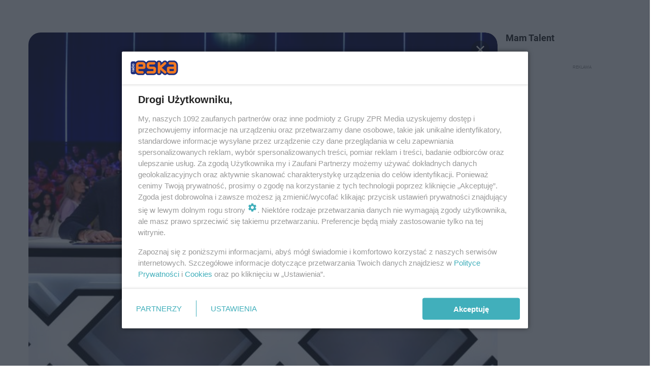

--- FILE ---
content_type: text/html; charset=utf-8
request_url: https://www.eska.pl/news/galeria/mam-talent-2024-to-nie-koniec-zmian-wraca-odswiezona-wersja-show/gg-mDcD-TA7m-5seN/gp-UJaS-h57h-8jwQ
body_size: 9806
content:

<!DOCTYPE html>
<html lang="pl">
    <head>
        <meta charset="utf-8">
        <meta http-equiv="X-UA-Compatible" content="IE=edge">

        <!-- Favicon -->
<link rel="shortcut icon" href="/favicon.ico"/>
<link rel="icon" type="image/x-icon" sizes="96x96" href="/favicon_96x96.ico" />
<link rel="icon" type="image/x-icon" sizes="192x192" href="/favicon_192x192.ico" />

<!-- Apple Touch Icon -->
<link rel="apple-touch-icon" sizes="180x180" href="/apple-touch-icon.png" />
<link rel="apple-touch-icon" sizes="192x192" href="/web-app-manifest-192x192.png" />
<link rel="apple-touch-icon" sizes="512x512" href="/web-app-manifest-512x512.png" />

        
    
<link href="/media/desktop/zpr_layouts_web/css/one_col_wide_plugins.css?__1.2800.46" rel="stylesheet" type="text/css" />



        

        
        

        
            
<!-- RENDER_LINK -->


    <link rel="preconnect"  href="//cdn.galleries.smcloud.net/"  >

    <link rel="preconnect"  href="//idm.hit.gemius.pl/"  >

    <link rel="preconnect"  href="//smart.idmnet.pl/"  >



<!-- RENDER_LINK -->


    <link rel="dns-prefetch"  href="//cdn.galleries.smcloud.net/"  >

    <link rel="dns-prefetch"  href="//idm.hit.gemius.pl/"  >

    <link rel="dns-prefetch"  href="//www.googletagmanager.com/"  >

    <link rel="dns-prefetch"  href="//www.google-analytics.com/"  >

    <link rel="dns-prefetch"  href="//smart.idmnet.pl/"  >



<!-- RENDER_CSS -->


    <link rel="stylesheet" type="text/css" href="/media/eska/desktop/css/styleguide_eska_2023.css?__1.2800.46"  >



        

        <!--[if IE]>
        <link rel="stylesheet" type="text/css" href="/media/css/ie.css?__1.2800.46">
        <![endif]-->

        <!-- ticket112510 do przeniesienia w ramach porzadkowania analityki -->
        <script>
    class ViewSourceManager {
        constructor() {
            this.referrerUrl = document.referrer;
            this.currentDomain = window.location.hostname
            this.pageUrl = window.location.href
            this.sourceCookieName = "pageViewSource"
        }

        setCookie() {
            const sourceCookieValue = this.getSourceCookie()
            const mainDomain = this.getMainDomainName()

            if (this.sourceCookieExist(sourceCookieValue)) {
                this.updateCookie(sourceCookieValue, mainDomain)
            } else {
                const source = this.getSource()
                this.createCookie(source, mainDomain)
            }
        }

        getMainDomainName() {
            return this.currentDomain.substring(this.currentDomain.lastIndexOf(".", this.currentDomain.lastIndexOf(".") - 1) + 1);
        }

        getSourceCookie() {
            let sourceCookie = {};
            document.cookie.split(';').forEach(function(el) {
                let [key, value] = el.split('=');
                sourceCookie[key.trim()] = value;
            })
            return sourceCookie[this.sourceCookieName];
        }

        sourceCookieExist(sourceCookieValue) {
            return (typeof sourceCookieValue !== "undefined")
        }

        updateCookie(sourceCookieValue, mainDomain) {
            const reInt = /\d+/;
            let currentCount = null;
            let lastCount = sourceCookieValue.match(reInt);
            currentCount = parseInt(lastCount[0]) > 9 ? 10 : parseInt(lastCount[0]) + 1;
            console.log("lastCount: "+lastCount+"; currentCount: "+currentCount)
            let updatedSourceValue = sourceCookieValue.replace(lastCount, currentCount)
            document.cookie = `${this.sourceCookieName}=${updatedSourceValue};domain=${mainDomain};path=/`;
        }

        // order must be maintained
        getSource() {
            if (this.pageUrl.includes("utm_medium=push")) {
                return "push"
            }
            if (this.pageUrl.includes("utm_source=facebook") || this.pageUrl.includes("utm_medium=paidsocial")) {
                return "paid_facebook"
            }
            if (this.isDirect()) {
                return "direct"
            }
            if (this.referrerUrl.includes("quicksearchbox") || this.referrerUrl.includes("googleapis")) {
                return "google_discover"
            }
            if (this.referrerUrl.includes("www.google.")) {
                return "google_search"
            }
            if (this.referrerUrl.includes(".facebook.com")) {
                return "facebook"
            }
            return "other"
        }

        isDirect() {
            return (this.pageUrl === `https://www.${this.currentDomain}/` && (this.referrerUrl.includes("//www.google")) || this.referrerUrl === "")
        }

        createCookie(source, mainDomain) {
            document.cookie = `${this.sourceCookieName}=${source}_1;domain=${mainDomain};path=/`;
        }
    }

    const viewSourceManagerInstance = new ViewSourceManager()
    viewSourceManagerInstance.setCookie()
</script>

        <script>
var dataLayer = typeof dataLayer === "undefined" ? [] : dataLayer;
dataLayer.forEach((element, index) => {
    if ("objectId" in element || "objectType" in element) {
      delete dataLayer[index];
    }
  });
</script>
        
            

<!-- CANONICAL -->

<!-- META_TITLE -->
<title>Mam Talent 2024 - to nie koniec zmian! Wraca odświeżona wersja show - ESKA.pl</title>
<!-- META -->
<meta name="description" content="Zmiany personalne w najnowszej edycji Mam Talent to nie wszystko. Po emocjonujących informacjach dotyczących rewolucji w składzie jury przyszedł czas na kole...">

<!-- OPENGRAPH -->

<meta name="twitter:card" content="summary"/>

<meta property="og:url" content="https://www.eska.pl/rozrywka/galeria/mam-talent-2024-to-nie-koniec-zmian-wraca-odswiezona-wersja-show/gg-mDcD-TA7m-5seN/gp-UJaS-h57h-8jwQ" />
<meta property="og:type" content="website" />

<meta property="og:image" content="https://cdn.galleries.smcloud.net/t/galleries/gf-2aKr-KddE-R36a_mam-talent-664x0-nocrop.webp" />
<meta name="twitter:image" content="https://cdn.galleries.smcloud.net/t/galleries/gf-2aKr-KddE-R36a_mam-talent-664x0-nocrop.webp" />

<meta property="og:description" content="Zmiany personalne w najnowszej edycji Mam Talent to nie wszystko. Po emocjonujących informacjach dotyczących rewolucji w składzie jury przyszedł czas na kolejne..." />
<script>
    
    var dataLayer = typeof dataLayer === "undefined" ? [] : dataLayer;
    dataLayer.push(
        {"objectId": "gg-mDcD-TA7m-5seN", "objectType": "gallery", "title": "Mam Talent 2024 - to nie koniec zmian! Wraca od\u015bwie\u017cona wersja show", "author": "Julia Mo\u015bci\u0144ska", "authorId": "at-fCZk-QDNt-q9SY", "pubdate": "2024-01-09T08:44+00:00", "createdDate": "2024-01-09T08:44+00:00", "editDate": "2025-11-05T16:57+00:00", "galleryType": "standard", "adult": false, "container": "pa-YfWj-prSK-grpN", "galleryPhotoCount": 12, "galleryPhotoNumber": 1, "template": "gallery_with_listing"}
    )
    
</script>

<!-- NO_INDEX -->
<meta name="robots" content="noindex">

<meta property="mrf:canonical" content="//www.eska.pl/news/galeria/mam-talent-2024-to-nie-koniec-zmian-wraca-odswiezona-wersja-show/gg-mDcD-TA7m-5seN/gp-UJaS-h57h-8jwQ" />

    <meta property="mrf:authors" encrypted="true" content="qzC4dVGKPEy8B3fdO4QUrZNryaalpjz3oAJuIpKeeIAS6s2Oe9WFRH4CWyLc48cGud+9ivjEZDF0DxPePhC55x6cwgFyff8op+J+PIDID0i+bzbwFhkKzloKIf/BHVUeUwyrLmbKaAkvq5a46ZGBQsB9eJiB4Txxxc/0QL+hBalNSK3/zDr2nMl3G0SrzRY0xheANBTyarDtGEKCAkMTmiVyYN5kkItfmsedNdPri9WpaK3xv5BMuFrP2x1+yysTwFv1NkoWuVwJ68xdwcaOrXYP1c2rzhb/mMFR7c2eyou4P3ZCW+ztpC5nbXOIjlCUs3OuoHc51rr8fqUNPnvUAIOMbBz+ELSqPhF81RxM70+/0Jpel+s7sVJqqFmT41+4U+dtmOsDk7YAN9ktHWafcX1upWQhwWRSDuhu61EX0D+2X/G0zIY6YSwCAvNcIVHcrYtl3gebaG7X8SnsSzDeAvO2seVEc+mJQD9mdqeB+SVnkQ7PcTwW66BcPYVyFjODWtvZ2x5K5SGOSckElg1DYKZfbAkrinDRQGfEpo03zxyIe1JcE0RIrtjPssuCjjGdhoPoBLP/4sz3EtAZRG5T7lDes6m0xX5GFCbGn0CKoGc2nttH9EWfu/ejkuOYyk4L6ENbxHLFN16V6pjaABW1tu3xqhkNAefj6BH5DSaew8Y=" />

<script>
    
</script>
<script>
var dataLayer = typeof dataLayer === "undefined" ? [] : dataLayer;

dataLayer.forEach((element, index) => {
    if ("adblockStatus" in element || "section" in element) {
      delete dataLayer[index];
    }
  });

dataLayer.push({
    adblockStatus: typeof idmNetAdblockStatus === "undefined" ? "off" : "on",
    url: window.location.href,
})

dataLayer.push(
    {"domain": "eska.pl", "dynamic": false, "adsOffStatus": false, "isPaid": false, "section": "galeria,news", "pageType": "gallery"}
)

const sourceValForPrism = typeof viewSourceManagerInstance !== "undefined" ? viewSourceManagerInstance.getSourceCookie() : null;
if (sourceValForPrism) {
  dataLayer.push({sourcePrism:sourceValForPrism});
}

</script>
        

        
<!-- Google Tag Manager -->
<script>(function(w,d,s,l,i){w[l]=w[l]||[];w[l].push({'gtm.start':
new Date().getTime(),event:'gtm.js'});var f=d.getElementsByTagName(s)[0],
j=d.createElement(s),dl=l!='dataLayer'?'&l='+l:'';j.async=true;j.src=
'https://www.googletagmanager.com/gtm.js?id='+i+dl;f.parentNode.insertBefore(j,f);
})(window,document,'script','dataLayer','GTM-NLWDWBX');</script>
<!-- End Google Tag Manager -->
<script>
function ads_slot_responded(){
	dataLayer.push({event: "slot_response_received_event"})
}

function ads_slot_requested(){
	dataLayer.push({event: "slot_requested_event"})
}

function addEventListenerOnce(event, fn) {
var func = function () {
	googletag.pubads().removeEventListener(event, func);
	fn();
};
googletag.pubads().addEventListener(event, func);
}
	window.googletag = window.googletag || {cmd: []};
	googletag.cmd.push(function() {
    dataLayer.push({event: "gam_library_loaded"})
	addEventListenerOnce("slotRequested", ads_slot_requested)
	addEventListenerOnce("slotResponseReceived", ads_slot_responded)
	})
</script>


        
    <script charset="UTF-8" src="https://s-eu-1.pushpushgo.com/js/63dba341ebf202394fa5a600.js" async></script>



        

        
        
            <!-- Facebook Pixel Code -->
<script>
    !function(f,b,e,v,n,t,s)
    {if(f.fbq)return;n=f.fbq=function(){n.callMethod?
    n.callMethod.apply(n,arguments):n.queue.push(arguments)};
    if(!f._fbq)f._fbq=n;n.push=n;n.loaded=!0;n.version="2.0";
    n.queue=[];t=b.createElement(e);t.async=!0;
    t.src=v;s=b.getElementsByTagName(e)[0];
    s.parentNode.insertBefore(t,s)}(window, document,"script",
    "https://connect.facebook.net/en_US/fbevents.js");
    fbq("init", "1594970827329706");
    fbq("track", "PageView");
</script>
<noscript>
    <img height="1" width="1" style="display:none"
        src="https://www.facebook.com/tr?id=1594970827329706&amp;ev=PageView&amp;noscript=1"/>
</noscript>
<!-- End Facebook Pixel Code -->
        

        
            <!-- CMP -->

<script>
/*******TCF 2.0******************/
window.sas_idmnet = window.sas_idmnet || {};
window.sas_idmnet.cmd = window.sas_idmnet.cmd || [];

// Wywołanie okna z konsoli  window.__tcfapi("displayCmpModal", 2, () => {});   do wykorzystania  np. pod przyciski  na stronie  w polityce cookie.

if (!sas_idmnet.tcf2){
  sas_idmnet.tcf2 = 1;

  window.cmpConfig = {
    worker: {
      cmpID: 225,
      iabVendorUrl: "https://smart.idmnet.pl/consent/",
      googleVendorUrl: "https://smart.idmnet.pl/consent/google-vendors.json",
      locale: "pl",
    },
    ui: {
      logoUrl: "https://www.eska.pl/media/eska/desktop/images/logo-eska.svg",
      consentText: "https://smart.idmnet.pl/consent/consent-grupazpr.json",
      theme: {
        textColor: "#000",
        secondaryTextColor: "#999",
        primaryColor: "#41afbb",
      },
    },
  };
  /*********************/
  "use strict";!function(){var e=function(){var e,t="__tcfapiLocator",a=[],r=window;for(;r;){try{if(r.frames[t]){e=r;break}}catch(e){}if(r===window.top)break;r=r.parent}e||(!function e(){var a=r.document,n=!!r.frames[t];if(!n)if(a.body){var s=a.createElement("iframe");s.style.cssText="display:none",s.name=t,s.id="iframe",a.body.appendChild(s)}else setTimeout(e,5);return!n}(),r.__tcfapi=function(){for(var e,t=arguments.length,r=new Array(t),n=0;n<t;n++)r[n]=arguments[n];if(!r.length)return a;if("setGdprApplies"===r[0])r.length>3&&2===parseInt(r[1],10)&&"boolean"==typeof r[3]&&(e=r[3],"function"==typeof r[2]&&r[2]("set",!0));else if("ping"===r[0]){var s={gdprApplies:e,cmpLoaded:!1,cmpStatus:"stub"};"function"==typeof r[2]&&r[2](s)}else a.push(r)},r.addEventListener("message",function(e){var t="string"==typeof e.data,a={};try{a=t?JSON.parse(e.data):e.data}catch(e){}var r=a.__tcfapiCall;r&&window.__tcfapi(r.command,r.version,function(a,n){var s={__tcfapiReturn:{returnValue:a,success:n,callId:r.callId}};t&&(s=JSON.stringify(s)),e&&e.source&&e.source.postMessage&&e.source.postMessage(s,"*")},r.parameter)},!1))};"undefined"!=typeof module?module.exports=e:e()}();
  /*********************/
}
</script>
<script type = "text/javascript" src="https://smart.idmnet.pl/consent/cmp-widget-latest.js" charset="UTF-8" async fetchpriority="high"> </script>
<!-- META -->
<meta name="google-site-verification" content="mt0DPMYFVPvX2VqIoBnV9mD9wbcHthMjH1EPVD5j9pQ">

<!-- preload aktualnego obiektu galerii -->

    
        <link rel="preload" as="image" href="https://cdn.galleries.smcloud.net/t/galleries/gf-D4TE-g9G2-Rvh7_mam-talent-664x0-nocrop.jpg" fetchpriority="high">
    

        

        
            <!-- ADS_HEAD -->

    <!-- FloorAd -->


    <!-- SmartAdServer -->





<!-- SmartAdServer -->
 <!-- Wyłączenie ładowania zewnętrznych rzeczy -->
<script>
  var sas_idmnet = sas_idmnet || {}; sas_idmnet.cmd = sas_idmnet.cmd || [];
  var sas = sas || {}; sas.cmd = sas.cmd || [];
  var NzpPyBmOTGuZ = NzpPyBmOTGuZ || false;
</script>


<script id="gptScript" async src="https://securepubads.g.doubleclick.net/tag/js/gpt.js"></script>





  <script type="text/javascript" src="//smart.idmnet.pl/56672/smartConfig_607653.js" async fetchpriority="high"></script>



<script type="text/javascript" src="//cdn2.pollster.pl/nw.js" async></script>

  <script type="text/javascript" src="//smart.idmnet.pl/prebidBoilerplate.js" async fetchpriority="high"></script>

<!-- /SmartAdServer -->
  
  <script type="text/javascript">
    var wbtg_value = 'cat=news;subc=galeria;art=2151';
    const sourceValForGAM = typeof viewSourceManagerInstance !== "undefined" ? viewSourceManagerInstance.getSourceCookie() : null;
    wbtg_value = sourceValForGAM ? `${wbtg_value};source=${sourceValForGAM}` : wbtg_value;
  </script>
  



    <!-- InStream -->








    <!-- InAudio -->








    <!-- InVideoGam -->


    <!-- InAudioStreamGam -->

<link rel="stylesheet" type="text/css" href="/media/desktop/zpr_ads_web/css/videojs.ima.turbo.css?__1.2800.46">



<link rel="stylesheet" type="text/css" href="/media/desktop/zpr_galleries_web/css/desktop_gallery_with_recommended.css?__1.2800.46" >
<!-- ADS_INSERTER -->
<script>
  let _ADS_NAME_IN_GALLERY = null;
  let ads_close_button = null;
  let ads_info = null;
  window.googletag = window.googletag || {cmd: []};
  googletag.cmd.push(function() {
    googletag.pubads().addEventListener('slotRenderEnded',
        function(event) {
          var slot = event.slot;
          //console.group('Slot', slot.getSlotElementId(), 'finished rendering.');
            if (event.slot.getSlotElementId () == _ADS_NAME_IN_GALLERY) {
              if (!event.isEmpty) {
                console.log("Not empty");
                document.getElementById("ads_model_in_gallery").style.display="block";
                window.scrollTo({
                  top: 0,
                  behavior: 'smooth'
                });
                ads_close_button = document.querySelector('#js_ads_close_button');
                ads_info = document.querySelector('#js_ads_info');
                //adsCountDown(ads_close_button, ads_info);
                showCloseButton(ads_close_button, ads_info);

                // Log details of the rendered ad.
                // console.log('Advertiser ID:', event.advertiserId);
                // console.log('Campaign ID: ', event.campaignId);
                // console.log('Creative ID: ', event.creativeId);
                // console.log('Is empty?:', event.isEmpty);
                // console.log('Line Item ID:', event.lineItemId);
                // console.log('Size:', event.size);
              }
            else {
              //console.log("Is empty");
            }
            //console.groupEnd();
          }
        }
    );

  });

  function showCloseButton(ads_close_button, ads_info) {

    var progressBar = document.querySelector("#progress_bar");
    progressBar.style.fontSize = "0px";

    ads_close_button.classList.remove("ads_button_off");
    ads_close_button.classList.add("ads_button_on");
    ads_info.style.display="block";

  }

  function adsCountDown(ads_close_button, ads_info) {
    var progressBarSeconds = document.querySelector("#progress_bar span");
    var progressBar = document.querySelector("#progress_bar");
    var timeleft = 3;
    var downloadTimer = setInterval(function(){
      progressBar.style.fontSize = "12px";
      if(timeleft <= 0){
        ads_close_button.classList.remove("ads_button_off");
        ads_close_button.classList.add("ads_button_on");
        ads_info.style.display="block";
        progressBar.style.fontSize = "0";
        clearInterval(downloadTimer);
      }
      progressBarSeconds.innerHTML = timeleft;
      timeleft -= 1;
    }, 1000);
  }


 function close_button_for_ads(el) {
   el.classList.remove("ads_button_on");
   el.classList.add("ads_button_off");
   document.querySelector('#js_ads_info').style.display="none";
   document.getElementById("ads_model_in_gallery").style.display="none";
 }

</script>

        

        

        <!-- marfeel-static -->
<script type="text/javascript">
!function(){"use strict";function e(e){var t=!(arguments.length>1&&void 0!==arguments[1])||arguments[1],c=document.createElement("script");c.src=e,t?c.type="module":(c.async=!0,c.type="text/javascript",c.setAttribute("nomodule",""));var n=document.getElementsByTagName("script")[0];n.parentNode.insertBefore(c,n)}!function(t,c){!function(t,c,n){var a,o,r;n.accountId=c,null!==(a=t.marfeel)&&void 0!==a||(t.marfeel={}),null!==(o=(r=t.marfeel).cmd)&&void 0!==o||(r.cmd=[]),t.marfeel.config=n;var i="https://sdk.mrf.io/statics";e("".concat(i,"/marfeel-sdk.js?id=").concat(c),!0),e("".concat(i,"/marfeel-sdk.es5.js?id=").concat(c),!1)}(t,c,arguments.length>2&&void 0!==arguments[2]?arguments[2]:{})}(window,2716,{} /* Config */)}();
const isMarfeelInitialized = true;
</script>

        <!-- no-2151 -->

    </head>

    <body class="gallery-layout scroller wide   blue re-menu ">
        
<!-- Google Tag Manager (noscript) -->
<noscript><iframe src="https://www.googletagmanager.com/ns.html?id=GTM-NLWDWBX"
height="0" width="0" style="display:none;visibility:hidden"></iframe></noscript>
<!-- End Google Tag Manager (noscript) -->



        <div class="dummy_header" style="display: none;"></div>

        
            <div id='hook_body_start'><!-- ADS audience_targeting -->

<!-- ADS adblock -->

</div>
        

        <!-- stylebook topboard -->
        <section>
            <div class="zpr_box_topboard www-eska-pl_topboard" id="hook_box_topboard">
                
                    
                
            </div>
        </section>
        <!--- / stylebook topboard -->

        <!-- gl_plugin header -->
        <header class="gl_plugin header">
            <!-- hook_top -->
            
                
            
            <!-- /hook_top -->
        </header>

        <section class="main__section">
            <!-- zpr_screening -->
            <div class="zpr_screening">
                <section>
                    <!-- zpr_combo -->
                    <div class="zpr_combo">
                        

                        <!-- zpr_sky -->
                        <div class="zpr_skyscrapper">
                            <div class="zpr_box_sky" id="hook_box_sky">
                                
                                    
                                
                            </div>
                         </div>
                        <!-- /zpr_sky -->
                    </div>
                    <!-- /zpr_combo -->
                </section>

                <section>
                    <!-- gl_wrapper -->
                    <div class="gl_wrapper  ">
                        
                            
                        

                        <!-- row -->
                        <div class="row">
                            <!-- col-12 -->
                            <div class="col col-12">
                                <div class = "main-content" >
                                    
                                        <div id='hook_content'>
<!-- GALLERY_WITH_RECOMMENDED -->

<script>
    var _GALLERY_TYPE_ = 'standard';
    var _TITLE_ = 'Mam Talent 2024 - to nie koniec zmian! Wraca odświeżona wersja show';
    var _GALLERY_UID = "gg-mDcD-TA7m-5seN";
    var _ADS_INTERVAL = 5;
    _ADS_NAME_IN_GALLERY = "ingallery";

    var fixedPlacements = ["i1g","sg"]

</script>



<div class="gallery__container gallery-with-counter">
    <div class="gallery__container-left">
        
        <div class="gallery-swiper">
          <div class="swiper-wrapper">
              
                  
                      

<div class="swiper-slide" id="slide_0" data-title="Mam Talent " data-content_type="zpr_galleries_domain_photos" data-uid="gp-UJaS-h57h-8jwQ" data-url="//www.eska.pl/rozrywka/galeria/mam-talent-2024-to-nie-koniec-zmian-wraca-odswiezona-wersja-show/gg-mDcD-TA7m-5seN/gp-UJaS-h57h-8jwQ" data-order="1" data-count="" data-history="gp-UJaS-h57h-8jwQ" data-index="0">
    <div class="photo-img" id="gp-UJaS-h57h-8jwQ" data-order="0">
        <div class="gallery-expand-photo-btn-wrapper">
        
        
                <div data-large-photo-url="https://cdn.galleries.smcloud.net/t/galleries/gf-QV8U-ehR8-wm9p_mam-talent-1920x1080-nocrop.jpg" class="gallery-expand-photo-btn">
                    <img width="24" height="24" class="gallery-expand-photo-btn__magnifying-glass-plus" src="/media/desktop/zpr_galleries_web/images/magnifying-glass-plus.svg" alt="Magnifying Glass Plus">
                    Powiększ zdjęcie
                </div>
        
        <img id="photo_gp-UJaS-h57h-8jwQ" src="https://cdn.galleries.smcloud.net/t/galleries/gf-D4TE-g9G2-Rvh7_mam-talent-664x0-nocrop.jpg" class="swiper-lazy" loading="lazy" alt="Mam Talent "/>
        </div>
    </div>
        <div id="photo__description-container_0" style="display: none" >
          <div class="photo__description-container">
           
            <div class="photo__title__desc-container first-item without-expand-btn">
                <h1 class="gallery__title"></h1>
                <div class="gallery__desc"></div>
                


    <h2 class="photo__title without-expand-btn">
        
            Mam Talent 
        

</h2>
<div class="photo__desc">

</div>

                <div class="photo-author">Autor: AKPA</div>
            </div>
          
           
           </div>
        </div>

    <div class="swiper-lazy-preloader"></div>
</div>

                  
              
                  
                      

<div class="swiper-slide" id="slide_1" data-title="Mam Talent 2024 " data-content_type="zpr_galleries_domain_photos" data-uid="gp-vyBB-D5bE-VNag" data-url="//www.eska.pl/rozrywka/galeria/mam-talent-2024-to-nie-koniec-zmian-wraca-odswiezona-wersja-show/gg-mDcD-TA7m-5seN/gp-vyBB-D5bE-VNag" data-order="2" data-count="" data-history="gp-vyBB-D5bE-VNag" data-index="1">
    <div class="photo-img" id="gp-vyBB-D5bE-VNag" data-order="1">
        <div class="gallery-expand-photo-btn-wrapper">
        
        
        <img id="photo_gp-vyBB-D5bE-VNag" src="https://cdn.galleries.smcloud.net/t/galleries/gf-iYLN-f8C7-NiBe_mam-talent-2024-664x0-nocrop.jpg" class="swiper-lazy" loading="lazy" alt="Mam Talent 2024 "/>
        </div>
    </div>
        <div id="photo__description-container_1" style="display: none" >
          <div class="photo__description-container">
           
              <div class="photo__title__desc-container without-expand-btn">
                  


    <h2 class="photo__title without-expand-btn">
        
            Mam Talent 2024 
        

</h2>
<div class="photo__desc">

</div>

                  <div class="photo-author">Autor: AKPA</div>
              </div>
           
           
           </div>
        </div>

    <div class="swiper-lazy-preloader"></div>
</div>

                  
              
                  
                      

<div class="swiper-slide" id="slide_2" data-title="Mam Talent 2024 " data-content_type="zpr_galleries_domain_photos" data-uid="gp-pRc5-dXZ2-ki5T" data-url="//www.eska.pl/rozrywka/galeria/mam-talent-2024-to-nie-koniec-zmian-wraca-odswiezona-wersja-show/gg-mDcD-TA7m-5seN/gp-pRc5-dXZ2-ki5T" data-order="3" data-count="" data-history="gp-pRc5-dXZ2-ki5T" data-index="2">
    <div class="photo-img" id="gp-pRc5-dXZ2-ki5T" data-order="2">
        <div class="gallery-expand-photo-btn-wrapper">
        
        
        <img id="photo_gp-pRc5-dXZ2-ki5T" src="https://cdn.galleries.smcloud.net/t/galleries/gf-1Ztt-QEku-VZ3X_mam-talent-2024-664x0-nocrop.jpg" class="swiper-lazy" loading="lazy" alt="Mam Talent 2024 "/>
        </div>
    </div>
        <div id="photo__description-container_2" style="display: none" >
          <div class="photo__description-container">
           
              <div class="photo__title__desc-container without-expand-btn">
                  


    <h2 class="photo__title without-expand-btn">
        
            Mam Talent 2024 
        

</h2>
<div class="photo__desc">

</div>

                  <div class="photo-author">Autor: AKPA</div>
              </div>
           
           
           </div>
        </div>

    <div class="swiper-lazy-preloader"></div>
</div>

                  
              
                  
                      

<div class="swiper-slide" id="slide_3" data-title="Mam Talent 2024 " data-content_type="zpr_galleries_domain_photos" data-uid="gp-Zfmy-2qxf-acgs" data-url="//www.eska.pl/rozrywka/galeria/mam-talent-2024-to-nie-koniec-zmian-wraca-odswiezona-wersja-show/gg-mDcD-TA7m-5seN/gp-Zfmy-2qxf-acgs" data-order="4" data-count="" data-history="gp-Zfmy-2qxf-acgs" data-index="3">
    <div class="photo-img" id="gp-Zfmy-2qxf-acgs" data-order="3">
        <div class="gallery-expand-photo-btn-wrapper">
        
        
        <img id="photo_gp-Zfmy-2qxf-acgs" src="https://cdn.galleries.smcloud.net/t/galleries/gf-TU5J-LnYp-GcRT_mam-talent-2024-664x0-nocrop.jpg" class="swiper-lazy" loading="lazy" alt="Mam Talent 2024 "/>
        </div>
    </div>
        <div id="photo__description-container_3" style="display: none" >
          <div class="photo__description-container">
           
              <div class="photo__title__desc-container without-expand-btn">
                  


    <h2 class="photo__title without-expand-btn">
        
            Mam Talent 2024 
        

</h2>
<div class="photo__desc">

</div>

                  <div class="photo-author">Autor: AKPA</div>
              </div>
           
           
           </div>
        </div>

    <div class="swiper-lazy-preloader"></div>
</div>

                  
              
                  
                      

<div class="swiper-slide" id="slide_4" data-title="Mam Talent 2024 " data-content_type="zpr_galleries_domain_photos" data-uid="gp-atfe-MMou-qbVm" data-url="//www.eska.pl/rozrywka/galeria/mam-talent-2024-to-nie-koniec-zmian-wraca-odswiezona-wersja-show/gg-mDcD-TA7m-5seN/gp-atfe-MMou-qbVm" data-order="5" data-count="" data-history="gp-atfe-MMou-qbVm" data-index="4">
    <div class="photo-img" id="gp-atfe-MMou-qbVm" data-order="4">
        <div class="gallery-expand-photo-btn-wrapper">
        
        
        <img id="photo_gp-atfe-MMou-qbVm" src="https://cdn.galleries.smcloud.net/t/galleries/gf-nE54-BTd4-sDYz_mam-talent-2024-664x0-nocrop.jpg" class="swiper-lazy" loading="lazy" alt="Mam Talent 2024 "/>
        </div>
    </div>
        <div id="photo__description-container_4" style="display: none" >
          <div class="photo__description-container">
           
              <div class="photo__title__desc-container without-expand-btn">
                  


    <h2 class="photo__title without-expand-btn">
        
            Mam Talent 2024 
        

</h2>
<div class="photo__desc">

</div>

                  <div class="photo-author">Autor: AKPA</div>
              </div>
           
           
           </div>
        </div>

    <div class="swiper-lazy-preloader"></div>
</div>

                  
              
                  
                      

<div class="swiper-slide" id="slide_5" data-title="Mam Talent 2024 " data-content_type="zpr_galleries_domain_photos" data-uid="gp-XnLU-FT18-VCLT" data-url="//www.eska.pl/rozrywka/galeria/mam-talent-2024-to-nie-koniec-zmian-wraca-odswiezona-wersja-show/gg-mDcD-TA7m-5seN/gp-XnLU-FT18-VCLT" data-order="6" data-count="" data-history="gp-XnLU-FT18-VCLT" data-index="5">
    <div class="photo-img" id="gp-XnLU-FT18-VCLT" data-order="5">
        <div class="gallery-expand-photo-btn-wrapper">
        
        
        <img id="photo_gp-XnLU-FT18-VCLT" src="https://cdn.galleries.smcloud.net/t/galleries/gf-FRGw-Caxp-6xv6_mam-talent-2024-664x0-nocrop.jpg" class="swiper-lazy" loading="lazy" alt="Mam Talent 2024 "/>
        </div>
    </div>
        <div id="photo__description-container_5" style="display: none" >
          <div class="photo__description-container">
           
              <div class="photo__title__desc-container without-expand-btn">
                  


    <h2 class="photo__title without-expand-btn">
        
            Mam Talent 2024 
        

</h2>
<div class="photo__desc">

</div>

                  <div class="photo-author">Autor: AKPA</div>
              </div>
           
           
           </div>
        </div>

    <div class="swiper-lazy-preloader"></div>
</div>

                  
              
                  
                      

<div class="swiper-slide" id="slide_6" data-title="Mam Talent 2024 " data-content_type="zpr_galleries_domain_photos" data-uid="gp-TJww-pVmD-Xv4P" data-url="//www.eska.pl/rozrywka/galeria/mam-talent-2024-to-nie-koniec-zmian-wraca-odswiezona-wersja-show/gg-mDcD-TA7m-5seN/gp-TJww-pVmD-Xv4P" data-order="7" data-count="" data-history="gp-TJww-pVmD-Xv4P" data-index="6">
    <div class="photo-img" id="gp-TJww-pVmD-Xv4P" data-order="6">
        <div class="gallery-expand-photo-btn-wrapper">
        
        
        <img id="photo_gp-TJww-pVmD-Xv4P" src="https://cdn.galleries.smcloud.net/t/galleries/gf-KbsY-JuXi-1rL4_mam-talent-2024-664x0-nocrop.jpg" class="swiper-lazy" loading="lazy" alt="Mam Talent 2024 "/>
        </div>
    </div>
        <div id="photo__description-container_6" style="display: none" >
          <div class="photo__description-container">
           
              <div class="photo__title__desc-container without-expand-btn">
                  


    <h2 class="photo__title without-expand-btn">
        
            Mam Talent 2024 
        

</h2>
<div class="photo__desc">

</div>

                  <div class="photo-author">Autor: AKPA</div>
              </div>
           
           
           </div>
        </div>

    <div class="swiper-lazy-preloader"></div>
</div>

                  
              
                  
                      

<div class="swiper-slide" id="slide_7" data-title="Mam Talent 2024 " data-content_type="zpr_galleries_domain_photos" data-uid="gp-1qiZ-EWpc-91vS" data-url="//www.eska.pl/rozrywka/galeria/mam-talent-2024-to-nie-koniec-zmian-wraca-odswiezona-wersja-show/gg-mDcD-TA7m-5seN/gp-1qiZ-EWpc-91vS" data-order="8" data-count="" data-history="gp-1qiZ-EWpc-91vS" data-index="7">
    <div class="photo-img" id="gp-1qiZ-EWpc-91vS" data-order="7">
        <div class="gallery-expand-photo-btn-wrapper">
        
        
        <img id="photo_gp-1qiZ-EWpc-91vS" src="https://cdn.galleries.smcloud.net/t/galleries/gf-uP49-8EZR-ivHp_mam-talent-2024-664x0-nocrop.jpg" class="swiper-lazy" loading="lazy" alt="Mam Talent 2024 "/>
        </div>
    </div>
        <div id="photo__description-container_7" style="display: none" >
          <div class="photo__description-container">
           
              <div class="photo__title__desc-container without-expand-btn">
                  


    <h2 class="photo__title without-expand-btn">
        
            Mam Talent 2024 
        

</h2>
<div class="photo__desc">

</div>

                  <div class="photo-author">Autor: AKPA</div>
              </div>
           
           
           </div>
        </div>

    <div class="swiper-lazy-preloader"></div>
</div>

                  
              
                  
                      

<div class="swiper-slide" id="slide_8" data-title="Mam Talent 2024 " data-content_type="zpr_galleries_domain_photos" data-uid="gp-28EW-1UCG-aUEU" data-url="//www.eska.pl/rozrywka/galeria/mam-talent-2024-to-nie-koniec-zmian-wraca-odswiezona-wersja-show/gg-mDcD-TA7m-5seN/gp-28EW-1UCG-aUEU" data-order="9" data-count="" data-history="gp-28EW-1UCG-aUEU" data-index="8">
    <div class="photo-img" id="gp-28EW-1UCG-aUEU" data-order="8">
        <div class="gallery-expand-photo-btn-wrapper">
        
        
        <img id="photo_gp-28EW-1UCG-aUEU" src="https://cdn.galleries.smcloud.net/t/galleries/gf-aqgb-xE9U-an6t_mam-talent-2024-664x0-nocrop.jpg" class="swiper-lazy" loading="lazy" alt="Mam Talent 2024 "/>
        </div>
    </div>
        <div id="photo__description-container_8" style="display: none" >
          <div class="photo__description-container">
           
              <div class="photo__title__desc-container without-expand-btn">
                  


    <h2 class="photo__title without-expand-btn">
        
            Mam Talent 2024 
        

</h2>
<div class="photo__desc">

</div>

                  <div class="photo-author">Autor: AKPA</div>
              </div>
           
           
           </div>
        </div>

    <div class="swiper-lazy-preloader"></div>
</div>

                  
              
                  
                      

<div class="swiper-slide" id="slide_9" data-title="Mam Talent 2024 " data-content_type="zpr_galleries_domain_photos" data-uid="gp-e45u-8g7a-AX6A" data-url="//www.eska.pl/rozrywka/galeria/mam-talent-2024-to-nie-koniec-zmian-wraca-odswiezona-wersja-show/gg-mDcD-TA7m-5seN/gp-e45u-8g7a-AX6A" data-order="10" data-count="" data-history="gp-e45u-8g7a-AX6A" data-index="9">
    <div class="photo-img" id="gp-e45u-8g7a-AX6A" data-order="9">
        <div class="gallery-expand-photo-btn-wrapper">
        
        
        <img id="photo_gp-e45u-8g7a-AX6A" src="https://cdn.galleries.smcloud.net/t/galleries/gf-fwcK-wsXN-YRjz_mam-talent-2024-664x0-nocrop.jpg" class="swiper-lazy" loading="lazy" alt="Mam Talent 2024 "/>
        </div>
    </div>
        <div id="photo__description-container_9" style="display: none" >
          <div class="photo__description-container">
           
              <div class="photo__title__desc-container without-expand-btn">
                  


    <h2 class="photo__title without-expand-btn">
        
            Mam Talent 2024 
        

</h2>
<div class="photo__desc">

</div>

                  <div class="photo-author">Autor: AKPA</div>
              </div>
           
           
           </div>
        </div>

    <div class="swiper-lazy-preloader"></div>
</div>

                  
              
                  
                      

<div class="swiper-slide" id="slide_10" data-title="Mam Talent 2024 " data-content_type="zpr_galleries_domain_photos" data-uid="gp-AzLX-MYZU-CH1C" data-url="//www.eska.pl/rozrywka/galeria/mam-talent-2024-to-nie-koniec-zmian-wraca-odswiezona-wersja-show/gg-mDcD-TA7m-5seN/gp-AzLX-MYZU-CH1C" data-order="11" data-count="" data-history="gp-AzLX-MYZU-CH1C" data-index="10">
    <div class="photo-img" id="gp-AzLX-MYZU-CH1C" data-order="10">
        <div class="gallery-expand-photo-btn-wrapper">
        
        
        <img id="photo_gp-AzLX-MYZU-CH1C" src="https://cdn.galleries.smcloud.net/t/galleries/gf-JH64-RMjd-hK8k_mam-talent-2024-664x0-nocrop.jpg" class="swiper-lazy" loading="lazy" alt="Mam Talent 2024 "/>
        </div>
    </div>
        <div id="photo__description-container_10" style="display: none" >
          <div class="photo__description-container">
           
              <div class="photo__title__desc-container without-expand-btn">
                  


    <h2 class="photo__title without-expand-btn">
        
            Mam Talent 2024 
        

</h2>
<div class="photo__desc">

</div>

                  <div class="photo-author">Autor: AKPA</div>
              </div>
           
           
           </div>
        </div>

    <div class="swiper-lazy-preloader"></div>
</div>

                  
              
                  
                      

<div class="swiper-slide" id="slide_11" data-title="Mam Talent 2024 " data-content_type="zpr_galleries_domain_photos" data-uid="gp-7bG2-oBvA-UfLX" data-url="//www.eska.pl/rozrywka/galeria/mam-talent-2024-to-nie-koniec-zmian-wraca-odswiezona-wersja-show/gg-mDcD-TA7m-5seN/gp-7bG2-oBvA-UfLX" data-order="12" data-count="" data-history="gp-7bG2-oBvA-UfLX" data-index="11">
    <div class="photo-img" id="gp-7bG2-oBvA-UfLX" data-order="11">
        <div class="gallery-expand-photo-btn-wrapper">
        
        
                <div data-large-photo-url="https://cdn.galleries.smcloud.net/t/galleries/gf-u9UG-WLvU-3MAf_mam-talent-2024-1920x1080-nocrop.jpg" class="gallery-expand-photo-btn">
                    <img width="24" height="24" class="gallery-expand-photo-btn__magnifying-glass-plus" src="/media/desktop/zpr_galleries_web/images/magnifying-glass-plus.svg" alt="Magnifying Glass Plus">
                    Powiększ zdjęcie
                </div>
        
        <img id="photo_gp-7bG2-oBvA-UfLX" src="https://cdn.galleries.smcloud.net/t/galleries/gf-Vhou-kRWX-uXNe_mam-talent-2024-664x0-nocrop.jpg" class="swiper-lazy" loading="lazy" alt="Mam Talent 2024 "/>
        </div>
    </div>
        <div id="photo__description-container_11" style="display: none" >
          <div class="photo__description-container">
           
              <div class="photo__title__desc-container without-expand-btn">
                  


    <h2 class="photo__title without-expand-btn">
        
            Mam Talent 2024 
        

</h2>
<div class="photo__desc">

</div>

                  <div class="photo-author">Autor: AKPA</div>
              </div>
           
           
           </div>
        </div>

    <div class="swiper-lazy-preloader"></div>
</div>

                  
              
                <div class="swiper-slide last-page" data-count="12"></div>
          </div>
          <div class="swiper-button-prev"></div>
          <div class="swiper-button-next"></div>
          <div class="gallery-close-to-thumbnails"></div>
          <div class="swiper-pagination"></div>

        </div>
    </div>
    <div class="gallery__container-right">
        <div id="photo__description-container">
          <!-- Tutaj info o zdjeciu -->
        </div>

        <!--reklama-->
        <div class="zpr_box_half_page active">
            <div class="half_page_sticky"></div>
            <div class="zpr_hp" id="hook_box_half_page">
                <!-- hook_box_half_page -->
                <div class="zpr_gallery_ads" data-placement="side_gallery" id="zpr_side_gallery"></div>
                <!-- /hook_box_half_page -->
            </div>
        </div>
    </div>
</div>

<div class="thumbnails__modal" style="display:none">
  

<div class="gallery-container">
    <div class="gallery-close">Powrót</div>
    <div class="gallery__container-left">
        
        <div class="gallery-thumbnails">
            
            <div id="thumbnail_0" class="gallery-thumbnails-link" onClick="goToSlide(0);return false;" data-order="0" data-event-category="KLIK" data-event-action="Galeria-miniatury" data-event-label="0">
                
                  <div class="gallery-thumbnails-element">
                    <img loading="lazy" src="https://cdn.galleries.smcloud.net/t/galleries/gf-97Dz-AdWa-JuYA_mam-talent-300x250.jpg" srcset="https://cdn.galleries.smcloud.net/t/galleries/gf-97Dz-AdWa-JuYA_mam-talent-300x250.jpg" alt="Mam Talent " data-link="https://cdn.galleries.smcloud.net/t/galleries/gf-97Dz-AdWa-JuYA_mam-talent-300x250.jpg" width="300" height="250"/>
                  </div>
                
            </div>
            
            <div id="thumbnail_1" class="gallery-thumbnails-link" onClick="goToSlide(1);return false;" data-order="1" data-event-category="KLIK" data-event-action="Galeria-miniatury" data-event-label="1">
                
                  <div class="gallery-thumbnails-element">
                    <img loading="lazy" src="https://cdn.galleries.smcloud.net/t/galleries/gf-9ggV-AgTK-A7Dg_mam-talent-2024-300x250.jpg" srcset="https://cdn.galleries.smcloud.net/t/galleries/gf-9ggV-AgTK-A7Dg_mam-talent-2024-300x250.jpg" alt="Mam Talent 2024 " data-link="https://cdn.galleries.smcloud.net/t/galleries/gf-9ggV-AgTK-A7Dg_mam-talent-2024-300x250.jpg" width="300" height="250"/>
                  </div>
                
            </div>
            
            <div id="thumbnail_2" class="gallery-thumbnails-link" onClick="goToSlide(2);return false;" data-order="2" data-event-category="KLIK" data-event-action="Galeria-miniatury" data-event-label="2">
                
                  <div class="gallery-thumbnails-element">
                    <img loading="lazy" src="https://cdn.galleries.smcloud.net/t/galleries/gf-KJZK-UXu1-8aPW_mam-talent-2024-300x250.jpg" srcset="https://cdn.galleries.smcloud.net/t/galleries/gf-KJZK-UXu1-8aPW_mam-talent-2024-300x250.jpg" alt="Mam Talent 2024 " data-link="https://cdn.galleries.smcloud.net/t/galleries/gf-KJZK-UXu1-8aPW_mam-talent-2024-300x250.jpg" width="300" height="250"/>
                  </div>
                
            </div>
            
            <div id="thumbnail_3" class="gallery-thumbnails-link" onClick="goToSlide(3);return false;" data-order="3" data-event-category="KLIK" data-event-action="Galeria-miniatury" data-event-label="3">
                
                  <div class="gallery-thumbnails-element">
                    <img loading="lazy" src="https://cdn.galleries.smcloud.net/t/galleries/gf-bsTY-Sq93-X2Rk_mam-talent-2024-300x250.jpg" srcset="https://cdn.galleries.smcloud.net/t/galleries/gf-bsTY-Sq93-X2Rk_mam-talent-2024-300x250.jpg" alt="Mam Talent 2024 " data-link="https://cdn.galleries.smcloud.net/t/galleries/gf-bsTY-Sq93-X2Rk_mam-talent-2024-300x250.jpg" width="300" height="250"/>
                  </div>
                
            </div>
            
            <div id="thumbnail_4" class="gallery-thumbnails-link" onClick="goToSlide(4);return false;" data-order="4" data-event-category="KLIK" data-event-action="Galeria-miniatury" data-event-label="4">
                
                  <div class="gallery-thumbnails-element">
                    <img loading="lazy" src="https://cdn.galleries.smcloud.net/t/galleries/gf-fHH8-9AXb-BsuQ_mam-talent-2024-300x250.jpg" srcset="https://cdn.galleries.smcloud.net/t/galleries/gf-fHH8-9AXb-BsuQ_mam-talent-2024-300x250.jpg" alt="Mam Talent 2024 " data-link="https://cdn.galleries.smcloud.net/t/galleries/gf-fHH8-9AXb-BsuQ_mam-talent-2024-300x250.jpg" width="300" height="250"/>
                  </div>
                
            </div>
            
            <div id="thumbnail_5" class="gallery-thumbnails-link" onClick="goToSlide(5);return false;" data-order="5" data-event-category="KLIK" data-event-action="Galeria-miniatury" data-event-label="5">
                
                  <div class="gallery-thumbnails-element">
                    <img loading="lazy" src="https://cdn.galleries.smcloud.net/t/galleries/gf-ioMT-Nt4i-e6d2_mam-talent-2024-300x250.jpg" srcset="https://cdn.galleries.smcloud.net/t/galleries/gf-ioMT-Nt4i-e6d2_mam-talent-2024-300x250.jpg" alt="Mam Talent 2024 " data-link="https://cdn.galleries.smcloud.net/t/galleries/gf-ioMT-Nt4i-e6d2_mam-talent-2024-300x250.jpg" width="300" height="250"/>
                  </div>
                
            </div>
            
            <div id="thumbnail_6" class="gallery-thumbnails-link" onClick="goToSlide(6);return false;" data-order="6" data-event-category="KLIK" data-event-action="Galeria-miniatury" data-event-label="6">
                
                  <div class="gallery-thumbnails-element">
                    <img loading="lazy" src="https://cdn.galleries.smcloud.net/t/galleries/gf-n7Si-rLmu-pCoM_mam-talent-2024-300x250.jpg" srcset="https://cdn.galleries.smcloud.net/t/galleries/gf-n7Si-rLmu-pCoM_mam-talent-2024-300x250.jpg" alt="Mam Talent 2024 " data-link="https://cdn.galleries.smcloud.net/t/galleries/gf-n7Si-rLmu-pCoM_mam-talent-2024-300x250.jpg" width="300" height="250"/>
                  </div>
                
            </div>
            
            <div id="thumbnail_7" class="gallery-thumbnails-link" onClick="goToSlide(7);return false;" data-order="7" data-event-category="KLIK" data-event-action="Galeria-miniatury" data-event-label="7">
                
                  <div class="gallery-thumbnails-element">
                    <img loading="lazy" src="https://cdn.galleries.smcloud.net/t/galleries/gf-zgSg-7ny8-wHvS_mam-talent-2024-300x250.jpg" srcset="https://cdn.galleries.smcloud.net/t/galleries/gf-zgSg-7ny8-wHvS_mam-talent-2024-300x250.jpg" alt="Mam Talent 2024 " data-link="https://cdn.galleries.smcloud.net/t/galleries/gf-zgSg-7ny8-wHvS_mam-talent-2024-300x250.jpg" width="300" height="250"/>
                  </div>
                
            </div>
            
            <div id="thumbnail_8" class="gallery-thumbnails-link" onClick="goToSlide(8);return false;" data-order="8" data-event-category="KLIK" data-event-action="Galeria-miniatury" data-event-label="8">
                
                  <div class="gallery-thumbnails-element">
                    <img loading="lazy" src="https://cdn.galleries.smcloud.net/t/galleries/gf-hAJG-Mt8D-wt3R_mam-talent-2024-300x250.jpg" srcset="https://cdn.galleries.smcloud.net/t/galleries/gf-hAJG-Mt8D-wt3R_mam-talent-2024-300x250.jpg" alt="Mam Talent 2024 " data-link="https://cdn.galleries.smcloud.net/t/galleries/gf-hAJG-Mt8D-wt3R_mam-talent-2024-300x250.jpg" width="300" height="250"/>
                  </div>
                
            </div>
            
            <div id="thumbnail_9" class="gallery-thumbnails-link" onClick="goToSlide(9);return false;" data-order="9" data-event-category="KLIK" data-event-action="Galeria-miniatury" data-event-label="9">
                
                  <div class="gallery-thumbnails-element">
                    <img loading="lazy" src="https://cdn.galleries.smcloud.net/t/galleries/gf-EhM7-eWTP-GAES_mam-talent-2024-300x250.jpg" srcset="https://cdn.galleries.smcloud.net/t/galleries/gf-EhM7-eWTP-GAES_mam-talent-2024-300x250.jpg" alt="Mam Talent 2024 " data-link="https://cdn.galleries.smcloud.net/t/galleries/gf-EhM7-eWTP-GAES_mam-talent-2024-300x250.jpg" width="300" height="250"/>
                  </div>
                
            </div>
            
            <div id="thumbnail_10" class="gallery-thumbnails-link" onClick="goToSlide(10);return false;" data-order="10" data-event-category="KLIK" data-event-action="Galeria-miniatury" data-event-label="10">
                
                  <div class="gallery-thumbnails-element">
                    <img loading="lazy" src="https://cdn.galleries.smcloud.net/t/galleries/gf-dMKv-GnN9-ncYs_mam-talent-2024-300x250.jpg" srcset="https://cdn.galleries.smcloud.net/t/galleries/gf-dMKv-GnN9-ncYs_mam-talent-2024-300x250.jpg" alt="Mam Talent 2024 " data-link="https://cdn.galleries.smcloud.net/t/galleries/gf-dMKv-GnN9-ncYs_mam-talent-2024-300x250.jpg" width="300" height="250"/>
                  </div>
                
            </div>
            
            <div id="thumbnail_11" class="gallery-thumbnails-link" onClick="goToSlide(11);return false;" data-order="11" data-event-category="KLIK" data-event-action="Galeria-miniatury" data-event-label="11">
                
                  <div class="gallery-thumbnails-element">
                    <img loading="lazy" src="https://cdn.galleries.smcloud.net/t/galleries/gf-7971-YMpv-eEbF_mam-talent-2024-300x250.jpg" srcset="https://cdn.galleries.smcloud.net/t/galleries/gf-7971-YMpv-eEbF_mam-talent-2024-300x250.jpg" alt="Mam Talent 2024 " data-link="https://cdn.galleries.smcloud.net/t/galleries/gf-7971-YMpv-eEbF_mam-talent-2024-300x250.jpg" width="300" height="250"/>
                  </div>
                
            </div>
            
        </div>

    </div>
    <div class="gallery__container-right">
      <div class="gallery-header thumbnails">
        <div class="gallery-share">
          <div class="se-share-buttons" style="display:none">
            <div class="share-buttons-wrapper">
              <div class="share-buttons">
                <a class="mail-button" target="_blank"></a>
                <a class="tt-button" target="_blank"></a>
                <a class="fb-button" target="_blank"></a>
              </div>
            </div>
          </div>
        </div>
      </div>

      <!--reklama-->
      <div class="zpr_box_half_page active">
          <div class="half_page_sticky"></div>
          <div class="zpr_hp" id="hook_box_half_page">
              <!-- hook_box_half_page -->
              <div class="zpr_gallery_ads_thumb" data-placement="side_2" id="zpr_side_2"></div>
              <!-- /hook_box_half_page -->
          </div>
      </div>
    </div>
</div>

<div id="taboola-gallery-widget-for-thumbnails"></div>

</div>


<div class="ads__modal" id="ads_model_in_gallery" style="display:none">
  <div id="progress_bar">Zamknij reklamę za <span></span> s.</div><div onClick="close_button_for_ads(this)" id="js_ads_close_button" class="ads_button_off">X</div><span id="js_ads_info" style="display: none">Zamknij reklamę</span>
<div id="ingallery" class="zpr_in_gallery_listing zpr_m_inside_2_gallery">
  ...
</div>

</div>

<div class="gallery-zoom-modal" role="dialog" aria-modal="true" aria-hidden="true">
  <div class="gallery-zoom-modal-content">
    <div class="full-size-modal-container">
    <div class="close-button-full-photo-wrapper">
        <div class="close-full-photo-modal-button" aria-label="Close Modal"></div>
    </div>  
    <div class="full-size-photo-container">
        <img src="" width="1920" height="1080" loading="lazy" decoding="async" alt="powiększone zdjęcie" class="full-size-photo" />
    </div>
</div>

  </div>
</div>
</div>
                                    
                                </div>
                            </div>
                            <!-- /col-12 -->
                        </div>
                        <!-- /row -->
                    </div>
                    <!-- /gl_wrapper -->
                </section>

                <section>
                    <div class="gl_wrapper">
                        <div class="row">
                            <div class="col col-12">
                                <div class="bottom_hook" id="hook_content_bottom">
                                    
                                </div>
                            </div>
                        </div>
                    </div>
                </section>


                <div class="gl_plugin footer">
                    
                        
                    
                    
                        
                    
                </div>

                <div class="gl_plugin cookies">
                    
                        
                    
                </div>

            </div>
            <!-- /zpr_screening -->
        </section>

        
            
        

        
        

        <script async src="/media/desktop/zpr_layouts_web/js/common.min.js?__1.2800.46"></script>

        
            
        
        
            <div id='hook_end_body_extended'>
<script type="text/javascript" src="/media/desktop/zpr_galleries_web/js/gallery_with_recommended.min.js?__1.2800.46" ></script></div>
        
    <a href="/cdn-cgi/l/email-protection#36535042575a5f5718555e59555e5a577645434653445b53525f5718465a" class="link__hide" style="display: none;">email</a>

    <!-- LAYOUT -->
    <script data-cfasync="false" src="/cdn-cgi/scripts/5c5dd728/cloudflare-static/email-decode.min.js"></script></body>
</html>


--- FILE ---
content_type: text/css
request_url: https://www.eska.pl/media/desktop/zpr_layouts_web/css/one_col_wide_plugins.css?__1.2800.46
body_size: 44307
content:
@charset "UTF-8";html,body,div,span,applet,object,iframe,h1,h2,h3,h4,h5,h6,p,blockquote,pre,a,abbr,acronym,address,big,cite,code,del,dfn,em,img,ins,kbd,q,s,samp,small,strike,strong,tt,var,b,u,i,center,dl,dt,dd,ol,ul,li,fieldset,form,label,legend,table,caption,tbody,tfoot,thead,tr,th,td,article,aside,canvas,details,embed,figure,figcaption,footer,header,hgroup,menu,nav,output,ruby,section,summary,time,mark,audio,video{margin:0;padding:0;border:0;font-size:100%;vertical-align:baseline}sub,sup{margin:0;padding:0;border:0}blockquote,q{quotes:none}blockquote:before,blockquote:after,q:before,q:after{content:none}table{border-collapse:collapse;border-spacing:0}select:focus,textarea:focus{outline:0}select:active,textarea:active{outline:0}input[type="submit"],button{cursor:pointer;padding:0;margin:0}a{text-decoration:none}a:active{outline:0}a:focus{outline:0}a:visited{outline:0}abbr[title]{border-bottom:0;text-decoration:dotted underline}body{font-size:0;line-height:0;overflow-x:hidden;min-width:1280px}*{box-sizing:border-box}.display-flex{display:flex;flex-flow:row wrap}.flex{flex:1}.flex-col-20{flex:0 0 20%;max-width:20%}.flex-col-25{flex:0 0 25%;max-width:25%}.flex-col-33{flex:0 0 33.3333%;max-width:33.3333%}.flex-col-40{flex:0 0 40%;max-width:40%}.flex-col-50{flex:0 0 50%;max-width:50%}.flex-col-60{flex:0 0 60%;max-width:60%}.flex-col-66{flex:0 0 66.6666%;max-width:66.6666%}.flex-col-75{flex:0 0 75%;max-width:75%}.flex-col-80{flex:0 0 80%;max-width:80%}.flex-col-100{flex:0 0 100%;max-width:100%}.display-flex.items-top{align-items:flex-start}.display-flex.items-center-v{align-items:center}.display-flex.items-bottom{align-items:flex-end}.display-flex.items-baseline{align-items:baseline}.display-flex.items-left{justify-content:flex-start}.display-flex.items-center-h{justify-content:center}.display-flex.items-right{justify-content:flex-end}.display-flex.items-spaced-around{justify-content:space-around}.display-flex.items-spaced-between{justify-content:space-between}.display-flex .item-top{align-self:flex-start}.display-flex .item-center-v{align-self:center}.display-flex .item-bottom{align-self:flex-end}.display-flex .item-baseline{align-self:baseline}.gl_plugin{margin-bottom:24px}.ellipsis{display:block;overflow:hidden;white-space:nowrap}.absolute{position:absolute}.relative{position:relative}.mobile-box.fixed{position:fixed;top:0;left:0}.static{position:static}.float-left{float:left}.float-right{float:right}.inline-block{display:inline-block;vertical-align:top}.middle:before{content:"";width:0;height:100%;display:inline-block;vertical-align:middle}.col-1,.col-2,.col-3,.col-4,.col-5,.col-6,.col-7,.col-8,.col-9,.col-10,.col-11,.col-12{float:left}.col-12{width:100%}.col-11{width:91.66666667%}.col-10{width:83.33333333%}.col-9{width:75%}.col-8{width:66.66666667%}.col-7{width:58.33333333%}.col-6{width:50%}.col-5{width:41.66666667%}.col-4{width:33.33333333%}.col-3{width:25%}.col-2{width:16.66666667%}.col-1{width:8.333333333%}.row:after{clear:both;display:table;content:""}.gl_wrapper{width:1280px;margin:0 auto;padding:0 16px;box-sizing:border-box;text-align:left;position:relative}.header .gl_wrapper{padding:0 4px}.gl_wrapper.gl_wrapper_row_flex .col-1,.gl_wrapper.gl_wrapper_row_flex .col-2,.gl_wrapper.gl_wrapper_row_flex .col-3,.gl_wrapper.gl_wrapper_row_flex .col-4,.gl_wrapper.gl_wrapper_row_flex .col-5,.gl_wrapper.gl_wrapper_row_flex .col-6,.gl_wrapper.gl_wrapper_row_flex .col-7,.gl_wrapper.gl_wrapper_row_flex .col-8,.gl_wrapper.gl_wrapper_row_flex .col-9,.gl_wrapper.gl_wrapper_row_flex .col-10,.gl_wrapper.gl_wrapper_row_flex .col-11,.gl_wrapper.gl_wrapper_row_flex .col-12{float:none}.gl_wrapper.gl_wrapper_row_flex .col-12{width:calc(100% - 24px)}.gl_wrapper.gl_wrapper_row_flex .col-11{width:calc(91.66666667% - 24px)}.gl_wrapper.gl_wrapper_row_flex .col-10{width:calc(83.33333333% - 24px)}.gl_wrapper.gl_wrapper_row_flex .col-9{width:calc(75% - 24px)}.gl_wrapper.gl_wrapper_row_flex .col-8{width:calc(66.66666667% - 24px)}.gl_wrapper.gl_wrapper_row_flex .col-7{width:calc(58.33333333% - 24px)}.gl_wrapper.gl_wrapper_row_flex .col-6{width:calc(50% - 24px)}.gl_wrapper.gl_wrapper_row_flex .col-5{width:calc(41.66666667% - 24px)}.gl_wrapper.gl_wrapper_row_flex .col-4{width:calc(33.33333333% - 24px - -0.01px)}.gl_wrapper.gl_wrapper_row_flex .col-3{width:calc(25% - 24px)}.gl_wrapper.gl_wrapper_row_flex .col-2{width:calc(16.66666667% - 24px - -0.01px)}.gl_wrapper.gl_wrapper_row_flex .col-1{width:calc(8.333333333% - 24px - -0.01px)}.gl_wrapper.gl_wrapper_row_flex .col{padding:0}.gl_wrapper.gl_wrapper_row_flex:after,.gl_wrapper.gl_wrapper_row_flex .row:after{display:block;content:none}.gl_wrapper.gl_wrapper_row_flex .row{flex-flow:row wrap;align-content:flex-start;justify-content:space-between;display:flex}h1,.h1{font-size:42px;line-height:56px;font-weight:700}h2,.h2,.stm-title{font-size:34px;line-height:48px;font-weight:600}p,.p{font-size:18px;line-height:32px}h3,.h3{font-size:24px;line-height:32px;font-weight:400}h4,.h4{font-size:16px;line-height:24px;font-weight:400}h5,.h5{font-size:14px;line-height:20px}.h6,h6{font-size:12px;line-height:16px}.small{font-size:10px;line-height:12px}a{font-size:18px;line-height:32px;color:rgba(0,0,0,1)}button,.button{border:0;display:inline-block;min-width:80px;padding:8px 21px}input{border:1px solid rgba(151,151,151,1);padding:5px}textarea{border:1px solid rgba(151,151,151,1);resize:vertical;width:100%;padding:5px}select{line-height:16px;padding:0 10px}.header.gl_plugin{margin-bottom:8px}.gl_wrapper.gl_wrapper--center .listing-horizontal-full-v25,.gl_wrapper.gl_wrapper--center .article{width:664px;margin:0 auto}.gl_wrapper.gl_wrapper--center article>p{margin-left:0}.switch__button{display:none!important}.fa{display:inline-block;font-size:inherit}.fa-user:before{background-size:contain;width:14px;height:14px;content:"";background-image:url(/media/icons/f007.svg);display:inline-block;background-repeat:no-repeat;background-position:center}
.fa-remove:before,.fa-close:before,.fa-times:before{background-size:contain;width:14px;height:14px;content:"";background-image:url(/media/icons/f00d.svg);display:inline-block;background-repeat:no-repeat;background-position:center}.fa-plus:before{background-size:contain;width:14px;height:14px;content:"";background-image:url(/media/icons/f067.svg);display:inline-block;background-repeat:no-repeat;background-position:center}.fa-caret-down:before{background-size:contain;width:8px;height:4px;content:"";background-image:url(/media/icons/f0d7.svg);display:inline-block;background-repeat:no-repeat;background-position:center}.fa-smile-o:before{background-size:contain;width:14px;height:14px;content:"";background-image:url(/media/icons/f118.svg);display:inline-block;background-repeat:no-repeat;background-position:center}.fa-frown-o:before{background-size:contain;width:14px;height:14px;content:"";background-image:url(/media/icons/f119.svg);display:inline-block;background-repeat:no-repeat;background-position:center}.fa-photo:before,.fa-image:before,.fa-picture-o:before{background-size:contain;width:14px;height:14px;content:"";background-image:url(/media/icons/f03e.svg);display:inline-block;background-repeat:no-repeat;background-position:center}.fa-expand:before{background-size:contain;width:14px;height:14px;content:"";background-image:url(/media/icons/f065.svg);display:inline-block;background-repeat:no-repeat;background-position:center}.fa-compress:before{background-size:contain;width:14px;height:14px;content:"";background-image:url(/media/icons/f066.svg);display:inline-block;background-repeat:no-repeat;background-position:center}.fa-angle-left:before{background-size:contain;width:14px;height:14px;content:"";background-image:url(/media/icons/f104.svg);display:inline-block;background-repeat:no-repeat;background-position:center}.fa-angle-right:before{background-size:contain;width:14px;height:14px;content:"";background-image:url(/media/icons/f105.svg);display:inline-block;background-repeat:no-repeat;background-position:center}.fa-shopping-cart:before{background-size:contain;width:14px;height:14px;content:"";background-image:url(/media/icons/f07a.svg);display:inline-block;background-repeat:no-repeat;background-position:center}.fa-play:before{background-size:contain;width:14px;height:14px;content:"";background-image:url(/media/icons/f04b.svg);display:inline-block;background-repeat:no-repeat;background-position:center}.fa-tag:before{background-size:contain;width:14px;height:14px;content:"";background-image:url(/media/icons/f02b.svg);display:inline-block;background-repeat:no-repeat;background-position:center}.fa-times-circle:before{background-size:contain;width:14px;height:14px;content:"";background-image:url(/media/icons/f057.svg);display:inline-block;background-repeat:no-repeat;background-position:center}.fa-refresh:before{background-size:contain;width:14px;height:14px;content:"";background-image:url(/media/icons/f021.svg);display:inline-block;background-repeat:no-repeat;background-position:center}.fa-thumbs-o-down:before{background-size:contain;width:14px;height:14px;content:"";background-image:url(/media/icons/f088.svg);display:inline-block;background-repeat:no-repeat;background-position:center}.fa-thumbs-o-up:before{background-size:contain;width:14px;height:14px;content:"";background-image:url(/media/icons/f087.svg);display:inline-block;background-repeat:no-repeat;background-position:center}.fa-angle-down:before{background-size:contain;width:14px;height:14px;content:"";background-image:url(/media/icons/f107.svg);display:inline-block;background-repeat:no-repeat;background-position:center}.fa-angle-up:before{background-size:contain;width:14px;height:14px;content:"";background-image:url(/media/icons/f106.svg);display:inline-block;background-repeat:no-repeat;background-position:center}.filter-layout .col-8{float:right}.main-layout.wide #side_1_noscroll{position:relative;display:inline-block;width:300px;height:615px;max-height:615px;margin-top:457px;margin-left:16px;margin-bottom:0;padding-top:15px}.main-layout.wide #side_1_noscroll>div{height:615px;overflow:hidden}.player-layout.wide #side_1_noscroll.zpr_side_1_noscroll,.podcast-layout.wide #side_1_noscroll.zpr_side_1_noscroll{margin-top:-16px;padding-top:15px;position:absolute;top:0;left:964px}.main-layout.wide .zpr_side_1_noscroll::before,.player-layout.wide #side_1_noscroll.zpr_side_1_noscroll::before,.podcast-layout.wide #side_1_noscroll.zpr_side_1_noscroll::before{position:absolute!important;top:0!important;left:50%!important;transform:translateX(-50%)!important}.menu-v5 .submenu.v5 li{display:inline-block!important}.wide.page-layout .gl_plugin.listing,.wide.tag-layout .gl_plugin.listing{display:inline-block}.wide.page-layout #side_1_noscroll,.wide.tag-layout #side_1_noscroll{display:inline-block;width:300px;height:615px;max-height:615px;margin-top:457px;margin-left:16px}.wide.page-layout #inside_1_wide,.wide.tag-layout #inside_1_wide,.wide.page-layout #inside_2_wide,.wide.tag-layout #inside_2_wide,.wide.page-layout #inside_3_wide,.wide.tag-layout #inside_3_wide{margin-left:0!important;width:932px;max-width:932px}.page-layout.wide .col-8,.tag-layout.wide .col-8,.category-layout.wide .col-8,.author-layout.wide .col-8,.player-layout.wide .col-8,.podcast-layout.wide .col-8,.filter-layout.wide .col-8{width:932px}.filter-layout.wide .col-4{width:300px;margin-right:16px}
.page-layout.wide .col-4,.tag-layout.wide .col-4,.category-layout.wide .col-4,.author-layout .col-4,.player-layout.wide .col-4,.podcast-layout.wide .col-4{width:300px;margin-left:16px}.page-layout.wide .zpr_box_top1,.player-layout.wide .zpr_box_top1,.podcast-layout.wide .zpr_box_top1{min-height:0}.page-layout.wide header,.tag-layout.wide header{margin-bottom:24px}body.player-layout.screening .gl_wrapper:not(.header_main_content),body.podcast-layout.screening .gl_wrapper:not(.header_main_content){padding-top:40px}body.player-layout.screening header .gl_wrapper,body.podcast-layout.screening header .gl_wrapper{padding-top:0!important}.page-layout.wide .gl_wrapper .row{padding-top:16px}.page-layout.wide .gl_wrapper .row:has(.bottom_hook){padding-top:0}.wide header.tbl-explore-more-site-header{margin-bottom:0}.poly_type_video::after{content:'';background-image:url(/media/icons/video_player_section_black_icon.svg);position:absolute;background-size:40px 40px;display:block;width:40px;height:40px;top:0;left:0;transition:.6s;z-index:5}.poly_type_video:hover::after{background-image:url(/media/icons/video_player_section_white_icon.svg)}.section__v4 .poly_type_video::after{display:none}.slot__label .slot__label-text{position:absolute;top:0;right:0;font-weight:400;font-size:8px;line-height:11px;color:#000;background-color:#fff;padding:0 8px;text-transform:uppercase;z-index:1}.element__extras{position:absolute;top:0;right:0;display:contents}.element__extras .extras_component.extras__component--spon{position:absolute;right:0;top:0;z-index:3}.element__extras .extras_component.extras__component--spon p{font-weight:400;font-size:8px;line-height:11px;color:#000;background-color:#fff;text-shadow:none;padding:0 8px;text-transform:uppercase}.widget-player{position:absolute;background:#1677ff;width:300px;height:432px;max-height:432px;display:inline-grid;margin:16px 0 24px 16px;z-index:1000001}.widget-player>a{width:300px}.widget-player .widget-player-top{display:flex;padding:0 0 0 24px;height:287px}.widget-player img.schedule-photo{width:140px;height:140px;object-fit:cover}.widget-player .widget-player-top__images{display:flex;flex-direction:column;width:140px;height:auto;background-color:#1677ff}.widget-player .widget-player-top__images .logo{width:140px;height:auto;object-fit:cover;margin:16px 0}.widget-player span.schedule-title{font-weight:700;font-size:21px;line-height:23px;display:flex;align-items:center;text-align:center;letter-spacing:.03em;color:#fff;margin-bottom:8px}.widget-player span.schedule-author{font-weight:700;font-size:13px;line-height:17px;display:flex;align-items:center;text-align:center;letter-spacing:.03em;text-transform:uppercase}.widget-player .widget-player-top__content{display:flex;flex-direction:column;justify-content:center;align-items:center;margin-left:12px;margin-right:12px;width:108px}.widget-player .widget-player-bottom.links{display:flex;justify-content:center;align-items:center;background:#1677ff;width:300px;max-width:300px;height:80px}.widget-player .widget-player-bottom.links div:hover a{transition:.6s;-webkit-filter:invert(100%) brightness(200%);filter:invert(100%) brightness(200%)}.widget-player .widget-player-bottom.links>div a{display:flex;justify-content:center;height:35px;min-width:47px;width:auto}.widget-player .yt_link a{background-image:url(/media/eskarock/desktop/images/new-youtube.svg);background-size:contain;background-repeat:no-repeat;background-position:center;margin-right:16px}.widget-player .fb_link a{background-image:url(/media/eskarock/desktop/images/new-face.svg);background-size:contain;background-repeat:no-repeat;background-position:center;margin-right:16px}.widget-player .ig_link a{background-image:url(/media/eskarock/desktop/images/new-insta.svg);background-size:contain;background-repeat:no-repeat;background-position:center;margin-right:12px}.widget-player .tt_link a{background-image:url(/media/eskarock/desktop/images/new-tictok.svg);background-size:contain;background-repeat:no-repeat;background-position:center}.widget-player .widget-player-middle{position:relative;display:flex;align-items:center;padding:16px;height:65px;width:300px;background:#fff}.widget-player .widget-player-middle__playing{margin-right:4px;width:36px;line-height:12px;text-align:center}.widget-player .widget-player-middle__playing span{font-weight:700;font-size:11px;line-height:13px;text-align:center;letter-spacing:.03em;text-transform:uppercase;color:#1677ff}.widget-player .widget-player-middle__song{display:flex;flex-direction:column;margin-left:8px}.widget-player .widget-player-middle__song span.song-title{display:block;font-weight:700;font-size:16px;line-height:21px;letter-spacing:.03em;color:#000;max-width:152px;max-height:24px;text-overflow:ellipsis;overflow:hidden;white-space:nowrap;z-index:1}.widget-player .widget-player-middle__song span.song-author{display:block;font-weight:400;font-size:16px;line-height:21px;letter-spacing:.03em;color:#000;max-width:152px;max-height:24px;text-overflow:ellipsis;overflow:hidden;white-space:nowrap;z-index:1}.widget-player .widget-player-middle__player{width:60px;height:61px;background-image:url(/media/eskarock/desktop/images/widget-player-play.svg);background-size:contain;background-repeat:no-repeat;position:absolute;right:16px;top:50%;transform:translateY(-50%);cursor:pointer}.widget-player .widget-player-top:hover+.widget-player-middle .widget-player-middle__player,.widget-player .widget-player-middle:hover .widget-player-middle__player,.widget-player .widget-player-middle__player:hover{background-image:url(/media/eskarock/desktop/images/widget-player-play-red.svg)}.player__wide-container{position:relative;display:flex;align-items:center;padding:24px;background-color:#1677ff;width:932px;height:568px;margin-bottom:40px}.player__wide-container .player__wide-left_container{width:300px;height:350px}.player__wide-container .player__wide-left_container .player__program-image_container img{width:300px;height:250px;object-fit:cover}
.player__wide-container .player__wide-left_container .player__program-text_container{display:flex;flex-direction:column;align-items:center;justify-content:center;height:142px;box-shadow:0 7px 8px rgba(0,0,0,0.35);background-color:#fff;width:300px}.player__wide-container .player__wide-left_container .player__program-text_container #playerProgramName{font-size:28px;line-height:36px;letter-spacing:.02em;font-weight:700;margin-bottom:8px;text-align:center}.player__wide-container .player__wide-left_container .player__program-text_container #playerProgramAuthor{font-size:16px;line-height:20px;letter-spacing:.05em;font-weight:400;text-transform:uppercase;text-align:center}.player__wide-container .player__wide-right_container{width:932px;margin-left:40px}.player__wide-container .player__wide-right_container #playerStreamSelect{background:url(/media/eskarock/desktop/images/chevron-down.svg);background-repeat:no-repeat;background-position:calc(100% - 16px) center;border:0;appearance:none;-moz-appearance:none;width:310px;font-size:24px;line-height:36px;font-weight:700;display:block;margin-bottom:64px;cursor:pointer;white-space:nowrap;display:inline-block;text-overflow:ellipsis}.player__wide-container .player__wide-right_container .player__stream-title{font-size:24px;line-height:28px;letter-spacing:.03em;font-weight:700;color:#fff;text-transform:uppercase;margin-bottom:24px}.player__wide-container .player__wide-right_container #playerNowPlayingContent{position:relative;background-color:#1677ff;margin-right:55px;margin-bottom:80px;color:#fff;height:90px}.player__wide-container .player__wide-right_container #playerNowPlayingContent .streamSpacer{display:none}.player__wide-container .player__wide-right_container #playerNowPlayingContent img{height:90px;width:90px}.player__wide-container .player__wide-right_container .streamArtist{position:absolute;font-size:20px;line-height:23px;letter-spacing:.03em;font-weight:700;top:52px;left:120px;max-width:360px;max-height:32px;text-overflow:ellipsis;overflow:hidden;white-space:nowrap}.player__wide-container .player__wide-right_container .streamTrack{position:absolute;font-size:23px;line-height:28px;letter-spacing:.03em;font-weight:400;top:12px;left:120px;max-width:360px;max-height:32px;text-overflow:ellipsis;overflow:hidden;white-space:nowrap}.player__wide-container .player__wide-right_container .player__stream-radio_stream .video-js{background-color:rgba(255,255,255,0);width:489px;height:48px}.player__wide-container .player__wide-right_container .player__stream-radio_stream .video-js .vjs-big-play-button{top:-132px;left:400px;width:90px;height:90px}.player__wide-container .player__wide-right_container .video-js .vjs-play-control{top:-140px;left:400px;width:90px;height:90px}.player__wide-container .player__wide-right_container .player__stream-contact_container .player__stream--messenger,.player__wide-container .player__wide-right_container .player__stream-contact_container .player__stream--telephone{display:flex;align-items:center;font-size:16px;line-height:18px;letter-spacing:.03em;font-weight:600;color:#fff;text-transform:uppercase;margin-bottom:16px}.player__wide-container .player__wide-right_container .player__stream-contact_container a{color:#fff;font-size:16px;line-height:18px;letter-spacing:.03em}.player__wide-container .player__wide-right_container .player__stream-contact_container .player__stream--messenger::before{background-image:url(/media/eskarock/desktop/images/facebook.svg);display:block;content:'';height:44px;width:44px;display:inline-block;background-size:contain;background-repeat:no-repeat;padding-left:16px}.player__wide-container .player__wide-right_container .player__stream-contact_container .player__stream--telephone::before{background-image:url(/media/eskarock/desktop/images/phone__contact.svg);display:block;content:'';height:44px;width:44px;display:inline-block;background-size:contain;background-repeat:no-repeat;padding-left:16px}.player__wide-container .player__wide-right_container .video-js .vjs-big-play-button .vjs-icon-placeholder::before,.player__wide-container .player__wide-right_container .video-js .vjs-play-control .vjs-icon-placeholder::before{background-image:url(/media/eskarock/desktop/images/player-play-btn.svg?nocache);display:block;content:'';height:90px;width:90px;display:inline-block;background-repeat:no-repeat;background-size:90px;border-radius:50%;-webkit-box-shadow:4px 4px 14px 0 rgba(66,68,90,1);-moz-box-shadow:4px 4px 24px 0 rgba(66,68,90,1);box-shadow:4px 4px 24px 0 rgba(66,68,90,1)}.player__wide-container .player__wide-right_container .video-js .vjs-big-play-button{border:0!important;background-color:rgba(255,255,255,0)!important}.player__wide-container .player__wide-right_container .player__stream-radio_stream .video-js .vjs-play-control.vjs-playing{top:-140px;left:400px;width:90px;height:90px}.player__wide-container .player__wide-right_container .video-js .vjs-play-control.vjs-playing .vjs-icon-placeholder:before{background:url(/media/eskarock/desktop/images/pause_btn--red.svg);display:block;content:'';height:90px;width:90px;display:inline-block;background-repeat:no-repeat;background-size:90px;border-radius:50%;-webkit-box-shadow:4px 4px 14px 0 rgba(66,68,90,1);-moz-box-shadow:4px 4px 24px 0 rgba(66,68,90,1);box-shadow:4px 4px 24px 0 rgba(66,68,90,1)}.player__wide-container .player__wide-right_container .video-js .vjs-control-bar>div,.player__wide-container .player__wide-right_container .video-js .vjs-picture-in-picture-control .vjs-icon-placeholder::before,.player__wide-container .player__wide-right_container .video-js .vjs-fullscreen-control .vjs-icon-placeholder::before{display:none!important}.player__wide-container .player__wide-right_container .video-js .vjs-control-bar{background-color:rgba(255,255,255,0)!important;display:block}.player__wide-container .vjs-loading-spinner+.vjs-big-play-button .vjs-icon-placeholder::before{display:none!important}
#player_messenger_background.active{position:absolute;background-color:#212121;display:block;z-index:999999999;width:100%;height:100%;top:-32px;left:0}#player_messenger_background.active #player_messenger_close_text{position:fixed;color:#fff;font-size:20px;line-height:40px;text-transform:uppercase;top:40vh;right:120px;display:block;cursor:pointer;width:240px;height:40px}#player_messenger_background.active #player_messenger_close_text span{position:absolute;top:-2px;right:0;width:42px;height:42px;background-image:url(/media/icons/desktop_listing_gallery_close_button.svg);display:inline-flex;background-repeat:no-repeat;background-position:center center;background-size:contain}.fb_iframe_widget iframe{position:fixed!important;width:400px!important;top:40vh!important;left:calc(50vw - 200px);display:none;z-index:9999999999999!important;max-height:48vh!important}.fb_iframe_widget iframe.show-mess{display:flex}.fb_dialog .fb_dialog_content{display:none}.player-layout .player__stream-radio_stream #radio-stream .vjs-picture-in-picture-control.vjs-control.vjs-button,.podcast-layout .player__stream-radio_stream #radio-stream .vjs-picture-in-picture-control.vjs-control.vjs-button,.player-layout .player__stream-radio_stream #radio-stream .vjs-fullscreen-control.vjs-control.vjs-button,.podcast-layout .player__stream-radio_stream #radio-stream .vjs-fullscreen-control.vjs-control.vjs-button,.player-layout .player__stream-radio_stream #radio-stream .vjs-tech,.podcast-layout .player__stream-radio_stream #radio-stream .vjs-tech{pointer-events:none}.player-layout .player__stream-radio_stream #radio-stream .ima-ad-container,.podcast-layout .player__stream-radio_stream #radio-stream .ima-ad-container{pointer-events:auto}.player-layout .ima-paused:before,.podcast-layout .ima-paused:before,.player-layout .ima-playing:before,.podcast-layout .ima-playing:before{color:#fff}.player-layout .ima-mute-div,.podcast-layout .ima-mute-div,.player-layout .ima-fullscreen-div,.podcast-layout .ima-fullscreen-div,.player-layout .ima-slider-div,.podcast-layout .ima-slider-div{display:none}.player-layout .spreaker_player_container,.podcast-layout .spreaker_player_container{min-height:600px;width:932px}.player-layout .blockinfo .blockinfo__text h1,.podcast-layout .blockinfo .blockinfo__text h1{display:flex;justify-content:center;text-align:center;margin-top:-48px;width:932px}html[class*="adform-wallpaper"] .player-layout .blockinfo .blockinfo__text h1,.player-layout.screening .blockinfo .blockinfo__text h1,.podcast-layout.screening .blockinfo .blockinfo__text h1{margin-top:0}.player-layout .blockinfo__text p,.podcast-layout .blockinfo__text p{font-size:12px;line-height:16px;font-weight:400;color:#000;text-align:center;width:932px}.player-layout .main-content .listing .main-title-listing,.podcast-layout .main-content .listing .main-title-listing{font-size:32px;line-height:34px;font-weight:700;margin-bottom:16px;text-transform:uppercase}.player-layout #radio-stream_ima-ad-container iframe,.podcast-layout #radio-stream_ima-ad-container iframe{background:#1677ff}.player-layout #radio-stream_ima-controls-div .ima-progress-div,.podcast-layout #radio-stream_ima-controls-div .ima-progress-div,.player-layout #radio-stream_ima-controls-div .ima-slider-level-div,.podcast-layout #radio-stream_ima-controls-div .ima-slider-level-div{background-color:#000}.player-layout #radio-stream_ima-controls-div,.podcast-layout #radio-stream_ima-controls-div{background:0}.player__wide-container .player__wide-right_container .video-js .vjs-big-play-button .vjs-icon-placeholder::before,.player__wide-container .player__wide-right_container .video-js .vjs-play-control .vjs-icon-placeholder::before{animation-name:pulse-animation;animation-duration:3s;animation-iteration-count:4}@keyframes pulse-animation{0%{box-shadow:0 0 0 0 #fff}50%{transform:scale(1.1);box-shadow:0 0 0 15px rgba(255,255,255,0)}100%{box-shadow:0 0 0 0 rgba(255,255,255,0)}}.player__wide-container .player__wide-right_container .player__stream-title,.player__wide-container .player__wide-right_container #playerNowPlayingContent{color:#000}.player-layout.screening .zpr_box_top1,.podcast-layout.screening .zpr_box_top1{min-height:0!important}.player-layout.screening #side_1_noscroll.zpr_side_1_noscroll,.podcast-layout.screening #side_1_noscroll.zpr_side_1_noscroll{top:40px!important}.player__dedicated_streams .player__dedicated_streams-title,.player-layout .main-title-listing,.podcast-layout .main-title-listing{display:flex;justify-content:flex-start;margin-left:0;font-size:32px;line-height:34px;font-weight:700;width:932px;margin-bottom:16px;text-transform:uppercase}.player__dedicated_streams .player__dedicated_streams-streams{display:flex;flex-wrap:wrap}.player__dedicated_streams .player__dedicated_streams-streams .player__dedicated_streams-stream:nth-child(3n+1),.player__dedicated_streams .player__dedicated_streams-streams .player__dedicated_streams-stream:nth-child(3n+2){margin-right:16px}.player__dedicated_streams .player__dedicated_streams-streams .player__dedicated_streams-stream{width:300px;height:389px;margin-bottom:16px}.player__dedicated_streams .player__dedicated_streams-streams .player__dedicated_streams-stream .stream-cover img{width:300px;height:300px;object-fit:cover}.player__dedicated_streams .player__dedicated_streams-streams .player__dedicated_streams-stream{position:relative;cursor:pointer}.player__dedicated_streams .player__dedicated_streams-streams .player__dedicated_streams-stream .stream-title span{display:block;font-size:28px;line-height:36px;font-weight:700;letter-spacing:.02em;text-align:center;margin-bottom:16px;margin-top:16px;overflow:hidden;max-height:78px}.player__dedicated_streams .player__dedicated_streams-streams .player__dedicated_streams-stream:hover{filter:brightness(1.1)}.section__rotator{width:1222px;margin:0 auto 24px}.rotator .swiper-slide img{width:164px!important;object-fit:cover!important;height:164px;user-select:none;-webkit-user-select:none;-moz-user-select:none}
.rotator .swiper-slide{background-position:center;background-size:cover;width:198px!important;height:216px!important;overflow:hidden}.section__rotator .swiper-slide a{display:flex;flex-direction:column;align-items:center;width:100%;height:100%}.rotator .swiper-slide:hover{opacity:.85}.rotator .slot__superscription p{font-weight:600;font-size:12px;line-height:16px;text-align:center;color:#000;display:-webkit-box;-webkit-line-clamp:2;-webkit-box-orient:vertical;overflow:hidden;text-align:center}.rotator .slot__title p{font-weight:600;font-size:12px;line-height:16px;text-align:center;color:#000;display:-webkit-box;-webkit-line-clamp:1;-webkit-box-orient:vertical;overflow:hidden;text-align:center;user-select:none;-webkit-user-select:none;-moz-user-select:none}.rotator .swiper-button-prev:after{font-size:0;text-transform:none!important;letter-spacing:0;text-transform:none;font-variant:initial;line-height:1;background:url(/media/icons/rotator-arrow-left.svg);height:60px;width:32px;font-size:0!important;background-size:cover;background-repeat:no-repeat}.rotator .swiper-button-next:after{font-size:0;text-transform:none!important;letter-spacing:0;text-transform:none;font-variant:initial;line-height:1;background:url(/media/icons/rotator-arrow-right.svg);height:60px;width:32px;font-size:0!important;background-size:cover;background-repeat:no-repeat}.rotator .swiper-button-prev{left:0!important;right:auto;top:40%!important}.rotator .swiper-button-next{right:38px!important;left:auto;top:40%!important}.swiper.rotator{padding:0 16px;margin:16px 0}.section__rotator .section__title,.section__rotator .section__title h2{font-weight:700;font-size:32px;line-height:34px;text-transform:uppercase;color:#1677ff;display:flex;justify-content:center;margin-bottom:16px}.section__rotator .section__slots .rotator{position:relative;will-change:transform}.section__rotator .section__slots .rotator::after{display:block;position:absolute;content:'';background:linear-gradient(to right,rgba(255,255,255,0),#fff);top:0;right:0;width:80px;height:206px;pointer-events:none;z-index:2}.section__rotator .section__slots .rotator::before{display:block;position:absolute;content:'';background:linear-gradient(to left,rgba(255,255,255,0),#fff);top:0;left:0;width:80px;height:206px;pointer-events:none;z-index:2}.header{position:relative}.header .header-bar-wrapper{width:100%;background-color:#fff}.header .header-bar{position:relative;display:flex;flex-direction:row;background-color:#1677ff;height:64px;z-index:10;width:1280px;margin:0 auto}.header .header-bar .header-bar__logo img{position:relative;margin-left:32px;margin-right:200px;height:64px;width:auto}.header .header-bar .header-bar__logo{position:relative}.header .header-bar .bottom-tap-bar .bottom-tap-bar-item{display:flex;flex-direction:column;align-items:center;justify-content:center;font-size:9px;line-height:10px;margin-right:32px;padding:4px 16px;transition:.6s}.header .header-bar .bottom-tap-bar .bottom-tap-bar-item .bottom-tap-bar-item__text span{font-size:9px;line-height:10px;letter-spacing:.1em;font-weight:500;text-transform:uppercase;color:#fff;white-space:pre}.header .header-bar .bottom-tap-bar{display:flex;flex-direction:row;align-items:center;justify-content:center;width:100%;height:64px}.header .header-bar .bottom-tap-bar .bottom-tap-bar-item.dots{cursor:pointer}.header .header-bar .bottom-tap-bar .bottom-tap-bar-item__dots{font-size:72px;color:#fff;margin-bottom:40px;cursor:pointer;user-select:none;-webkit-user-select:none;-moz-user-select:none}.header .header-bar .header-bar__listen{position:relative;display:flex;align-items:center;justify-content:center;height:64px;width:240px;margin-right:120px;z-index:10;cursor:pointer}.header .header-bar .header-bar__listen span{display:flex;align-items:center;justify-content:center;font-size:17px;line-height:17px;font-weight:700;letter-spacing:.1em;color:#fff;text-transform:uppercase;transition:.6s}.header .header-bar .header-bar__listen span::before{background-image:url(/media/eska/desktop/images/header-play-icon2023.svg);display:block;content:'';height:23px;width:28px;display:inline-block;background-size:contain;background-repeat:no-repeat;padding-left:16px;padding-top:8px}.header .bottom-tap-menu{position:relative;display:flex;flex-direction:row;align-items:center;justify-content:center;padding:32px 24px 10px 24px;min-width:880px;width:max-content;height:74px;margin-bottom:32px;background:#1677ff;transform:translateY(0);transition:.5s;margin-left:calc((100vw - 1280px)/2)}.header .bottom-tap-menu.hide{transform:translateY(-100px);height:0;padding:0}.header .bottom-tap-menu.hide::after{display:none}.header .bottom-tap-menu.hide ul{display:none}.header .bottom-tap-menu ul{display:flex;flex-direction:row}.header .bottom-tap-menu ul li{text-align:center;margin-right:16px}.header .bottom-tap-menu ul li a{color:#fff;text-transform:uppercase;transition:.3s}.header .bottom-tap-menu ul li a:hover{color:#000}.top_menu__element_first{display:none!important}.header #top_menu__elements{position:relative;width:1280px;margin:0 auto;padding:0 16px;box-sizing:border-box;display:flex;flex-wrap:wrap;flex-direction:row;align-items:center;z-index:1}.header #top_menu__elements .top_menu__element,.header #top_menu__elements .top_menu__element img{display:flex;height:65px;width:178px;object-fit:cover;margin:0}.header #top_menu__elements .top_menu__element img:hover{filter:brightness(1.2)}.header .header-bar .header-ext #top_menu_on,.header .header-bar .header-ext #top_menu_off{position:relative;font-size:10px;font-style:normal;font-weight:400;line-height:normal;letter-spacing:.3px;text-transform:uppercase;color:#000;text-align:center;padding-left:24px;margin-left:-24px;cursor:pointer;white-space:pre;user-select:none}.header .header-bar .header-ext #top_menu_on::before{display:flex;content:'';width:20px;height:20px;background-image:url(/media/icons/chevrons-up-white.svg);background-size:20px;background-repeat:no-repeat;position:absolute;top:-4px;left:0}
.header .header-bar .header-ext #top_menu_off::before{display:flex;content:'';width:20px;height:20px;background-image:url(/media/icons/chevrons-up-white.svg);background-size:20px;background-repeat:no-repeat;transform:rotate(180deg);position:absolute;top:-4px;left:0}footer .gl_wrapper>.row{display:-webkit-box;display:-webkit-flex;display:-moz-box;display:flex;-webkit-box-pack:start;-webkit-justify-content:flex-start;-moz-box-pack:start;justify-content:flex-start;-webkit-box-orient:horizontal;-webkit-box-direction:normal;-webkit-flex-flow:row wrap;-moz-box-orient:horizontal;-moz-box-direction:normal;flex-flow:row wrap;padding:0 20px;padding-top:16px}footer .legal-info{-webkit-box-ordinal-group:2;-webkit-order:1;-moz-box-ordinal-group:2;order:1;margin:16px 0 48px;text-align:center;width:100%!important}footer .logo{width:50%;-webkit-box-ordinal-group:3;-webkit-order:2;-moz-box-ordinal-group:3;order:2;align-items:flex-start}footer .legal,footer .about{width:25%;-webkit-box-ordinal-group:4;-webkit-order:3;-moz-box-ordinal-group:4;order:3}footer .serwis-list{-webkit-box-ordinal-group:6;-webkit-order:5;-moz-box-ordinal-group:6;order:5}.quiz-layout header .header-box .row{margin:0 auto}.header .menu-v5 .site-logo{width:100%;max-width:100%;flex:1}.header .menu-v5 .display-flex>.gl_wrapper.display-flex.items-center-v.items-spaced-between{width:74px;margin:0}.header .menu-v5 .menu-content:not(.show) .menu-mobile .display-flex{display:flex;align-items:center;height:60px}.header .menu-v5 .gl_plugin.main-menu,header .gl_plugin{display:flex}.header .menu-v5 .gl_plugin.main-menu.display-flex.item-center-v>ul{display:flex}.header .menu-v5 .logo+.gl_plugin.main-menu.display-flex.item-center-v>ul a.h3{font-size:14px;line-height:24px;color:#000;font-weight:400;text-transform:uppercase;margin-right:24px}.header .menu-v5 .gl_plugin.main-menu.display-flex.item-center-v+.gl_plugin.main-menu.display-flex.item-center-v{top:4px;right:0;position:absolute}.header .menu-v5 .menu-content.show .gl_plugin.main-menu.display-flex.item-center-v+.gl_plugin.main-menu.display-flex.item-center-v{top:12px}.header .menu-v5 .logo+.gl_plugin.main-menu.display-flex.item-center-v{align-items:flex-end;margin:auto 0;margin-bottom:12px}.header .menu-v5 .gl_plugin.main-menu.display-flex.item-center-v+.gl_plugin.main-menu.display-flex.item-center-v>ul li a.h3{display:flex;flex-direction:column;font-weight:400;font-size:12px;line-height:16px;color:#000;margin-left:16px;align-items:center;justify-content:center;text-transform:uppercase}.header .menu-v5 .mobile-box .mobile-ham{display:block;width:48px;margin:0;float:right;height:48px;text-align:center;background:rgba(255,255,255,0)}.header .menu-v5 .mobile-box .mobile-bars .first-bar,.header .menu-v5 .mobile-box .mobile-bars .second-bar,.header .menu-v5 .mobile-box .mobile-bars .third-bar{display:block;width:40px;height:3px;margin:8px auto;background:#000;border-radius:16px}.header .menu-v5 .mobile-box .mobile-bars{position:relative;margin:-8px auto 0 auto}.header .menu-v5 .mobile-box .mobile-bars::after{position:absolute;content:"MENU";bottom:-8px;left:50%;transform:translateX(-50%);display:block;font-size:14px;color:#000}.header .menu-v5 .mobile-box .mobile-bars.show::after{content:"ZAMKNIJ"}.header .menu-v5 .mobile-box .mobile-bars.show .first-bar{-webkit-transform:rotate(45deg) translate(8px,8px);transform:rotate(45deg) translate(8px,8px)}.header .menu-v5 .mobile-box .mobile-bars.show .second-bar{display:none}.header .menu-v5 .mobile-box .mobile-bars.show .third-bar{-webkit-transform:rotate(-45deg) translateY(0);transform:rotate(-45deg) translateY(0)}.header .menu-v5 .submenu-box .gl_wrapper{margin:0 0 0 16px;border:0;padding-bottom:24px}.header .menu-v5 .submenu-box{background:rgba(0,0,0,0.9)}.header .menu-v5 a.submenu-title{position:relative;color:#fff;font-size:20px;line-height:40px;font-weight:900;text-transform:capitalize;padding:0;margin:24px 40px 0 54px}.header .menu-v5 a.submenu-title::after{content:"→";font-size:24px;margin-left:8px}.header .menu-v5 .submenu ul{margin:24px 54px 0 0}.header .menu-v5 .submenu ul li a{color:#fff;font-weight:400;font-size:16px;line-height:40px}.header .menu-v5 .submenu-title:hover,.header .menu-v5 .submenu ul li a:hover,.header .menu-v5 .v5 a:hover{color:#ed2125!important}.header .menu-v5 .menu-content.show .submenu-box{margin-top:-12px;margin-left:4px;width:1280px}.main-layout.wide #side_1_noscroll+#top_1.zpr_top_1,.main-layout.wide .section__v1+.widget-player+script+#top_1.zpr_top_1,.main-layout.wide .section__v1+.widget-player+#top_1.zpr_top_1{position:relative!important;display:flex;justify-content:center;margin-bottom:40px;min-height:200px;padding:15px 0 0 0;margin-top:16px}.main-layout.wide #side_1_noscroll+#top_1.zpr_top_1::before,.main-layout.wide .section__v1+.widget-player+script+#top_1.zpr_top_1::before,.main-layout.wide .section__v1+.widget-player+#top_1.zpr_top_1::before{content:"REKLAMA";background-color:rgba(255,255,255,0);color:#999;margin:0 0 0 -30px;width:60px;font-size:8px;line-height:15px;text-transform:uppercase;position:absolute;text-align:center;height:15px;top:0;left:50%;font-family:Arial}.article-layout .widget-player{margin:0 0 16px 0;position:relative}.category-layout .widget-player{margin:74px 0 16px 0;position:relative}.artist-hits:not(.artist-likes) .single-hit__positions{width:32px}.artist-hits:not(.artist-likes) .single-hit .listen-box{left:864px}.hit-container{position:relative;background-color:#1677ff;border-radius:25px;height:524px;width:932px}.hit-container .listen-box__icon{right:144px;top:50%;transform:translateY(-50%)}.hit-container .hit-image{padding:16px 0 16px 88px}.hit-container .hit-image,.hit-container .hit-image img{width:492px;height:492px}.hits+.artist-hits .single-hit__buttons.single-hit__votes-buttons .listen-box__icon:before{display:none}.hit-tags{margin-bottom:40px}
.hit-tags li{list-style:none;padding:10px 16px;border-radius:20px;background-color:#1677ff;display:inline-block;text-transform:uppercase;margin-right:16px}.hit-tags li a{color:#fff}.hit-container .listen-box__icon:hover:before{-webkit-box-shadow:0 0 24px 0 rgba(0,0,0,1);-moz-box-shadow:0 0 24px 0 rgba(0,0,0,1);box-shadow:0 0 24px 0 rgba(0,0,0,1);border-radius:50%}.single-hit__lyrics{position:absolute;top:50%;transform:translateY(-50%);right:180px}#hit--lyrics h2{margin:16px 0}#hit--lyrics .hit-lyrics__lyrics{font-size:18px;line-height:26px}#hook_box_topboard.zpr_box_topboard{position:relative;z-index:100}.paginacja .fa-angle-right:before{margin-top:9px;margin-left:2px}.paginacja .fa-angle-left:before{margin-top:9px;margin-right:2px}.quiz-layout.wide #top_1,.quiz-layout.wide .row{width:1248px}.quiz-layout.wide footer .row{width:auto}.quiz-layout.wide #top_1{margin-top:16px}.quiz-layout .zpr_box_topboard,.quiz-layout .zpr_box_top1{display:none!important}table{width:100%;margin-bottom:24px}table tr:hover{background-color:#f9f9f9}table td{border-bottom:1px solid #999;font-size:16px;line-height:18px;padding:16px 8px;vertical-align:middle}table th{background-color:#333;color:#fff;font-size:16px;line-height:18px;padding:8px}.tag-layout #hook_content>.main-title-listing{display:flex;justify-content:center}.tag-layout .tag_img{display:flex;justify-content:center;margin-bottom:0}.tag-layout .tag_img img{width:664px;height:442px;object-fit:contain}.page-layout .widget-player,.tag-layout .widget-player,.author-layout .widget-player{position:relative}.single-photo .title{margin-top:0!important}.tag_photo{position:relative;margin-bottom:24px}.tag_photo figcaption span{display:block}.tag_photo figcaption{display:none;position:absolute;bottom:16px;right:16px;color:#fff;font-size:12px;line-height:16px;font-weight:400;text-shadow:2px 2px #000}.tag_photo .element__info{position:absolute;bottom:16px;right:16px;border:2px solid #FFF;border-radius:50%;width:16px;height:16px;display:flex;align-items:center;justify-content:center;cursor:pointer}.tag_photo .element__info .media__info{color:#fff;font-size:12px;line-height:12px}figure.tag_photo figcaption.non__interactive{position:relative;top:0;left:0;display:block;color:#000;text-shadow:none}.main-layout .widget-player{top:0;right:16px}.author-layout.screening:has(.gl_plugin.author) section+section .gl_wrapper>.row,.tag-layout.screening section+section .gl_wrapper>.row{padding-top:16px}.quiz-layout.screening footer .row{background-color:#fff}.quiz-layout .quizv2 .button-box .button--primary.next:hover{filter:brightness(1.1)!important}.quizv2 .answer:hover .answer__label{border:1px solid var(--color-quiz,#1677ff)!important}.quiz-layout .quizv2 .summary .answer:hover .answer__label{border:1px solid #fff!important}.quiz-layout .quizv2 .summary .answer.correct:hover .answer__label{border:1px solid rgba(0,0,0,.15)!important}.quiz-layout .quizv2 .button--primary:not(.share,#exit-btn){background-color:var(--color-quiz,#1677ff)!important;border:1px solid var(--color-quiz,#1677ff)!important}.quiz-layout .quizv2 .answer__input:checked+.answer__label,.quiz-layout .quizv2 .answer.with-image .answer__input:checked+.answer__label .answer__title:before,.quiz-layout .exit-wrapper-nav .button.button--exit{border:1px solid var(--color-quiz,#1677ff)!important}.quiz-layout .quizv2 .answer__input:checked+.answer__label:before{border-color:var(--color-quiz,#1677ff)!important}.quiz-layout .quizv2 .button--inverted{color:var(--color-quiz,#1677ff)!important;border:1px solid var(--color-quiz,#1677ff)!important}.quiz-layout .quizv2 .quizv2__teaser,.quiz-layout .quizv2--poll.quizv2--summary .answer.selected .answer__percent,.quiz-layout .quizv2--poll.quizv2--summary .answer.selected .answer__title,.quiz-layout .quizv2 .question__counter,.quiz-layout .quizv2 .button.exit,.quiz-layout .quizv2 .ending-splash__result-title,.quiz-layout .quizv2 .button-box .button#exit-btn,.quiz-layout .exit-wrapper-nav .button.button--back .nav-btn-back__text{color:var(--color-quiz,#1677ff)!important}.quiz-layout .quizv2 .answer.with-image .answer__input:checked+.answer__label:after{background-color:var(--color-quiz,#1677ff)!important}.quiz-layout .quizv2:not(.quizv2--summary) .answer__label:before,.quiz-layout .quizv2 .answer__input:checked+.answer__label:after{border:2px solid var(--color-quiz,#1677ff)!important}.quiz-layout .quizv2 .answer__input:checked+.answer__label:after,.quiz-layout .quizv2:not(.quizv2--summary) .answer.with-image .answer__label .answer__title:after,.quiz-layout .exit-wrapper-nav .button.button--exit,.quiz-layout .quizv2 .answer.with-image .answer__input:checked+.answer__label .answer__title::after{background-color:var(--color-quiz,#1677ff)!important}.quiz-layout .exit-wrapper-nav .button.button--back .nav-btn-back__icon .desktop-back-icon,.quiz-layout .ending-splash__share .button.share svg{filter:invert(2) brightness(0)!important}.quiz-layout .quizv2 .ending-splash__share #share-btn span{color:#000!important}.quiz-layout .quizv2:not(.quizv2--summary) .answer.with-image .answer__label .answer__title:after,.quiz-layout .exit-wrapper-nav .button.button--exit,.quiz-layout .quizv2:not(.quizv2--summary) .answer__input:checked+.answer__label:after{background:var(--color-quiz,#1677ff)!important}.player--main .player__media{position:relative}.player--main .player__media .slot__label .slot__label-text{top:0;z-index:9999}.category-layout .main-content,.tag-layout .main-content,.author-layout .main-content{min-height:615px}.zpr_screening{z-index:4000000}.zpr_screening,.zpr_screening_player{background-position:top center;background-repeat:no-repeat;position:relative;left:0;right:0;margin:auto;width:100%}.zpr_screening.zpr_fix,.zpr_screening_player.zpr_fix{background-attachment:fixed}.zpr_screening_click_left,.zpr_screening_click_right{z-index:2000000}.zpr_screening_player_click_left,.zpr_screening_player_click_right{z-index:1000000}.zpr_screening_click_left,.zpr_screening_click_right,.zpr_screening_player_click_left,.zpr_screening_player_click_right{position:absolute;top:0;bottom:0;z-index:4000000}
.zpr_screening_click_right,.zpr_screening_player_click_right{right:0}.zpr_screening_click_left,.zpr_screening_player_click_left{left:0}.zpr_top_0,.zpr_bottom_0{position:relative;z-index:3000000}.zpr_box_sky{position:absolute!important;right:100%;margin-right:10px;float:right;text-align:left}.zpr_combo{position:relative;z-index:2000000}.zpr_combo>[class*="zpr_"]{z-index:1000000;margin-bottom:24px}body.screening .zpr_combo>[class*="zpr_"]{margin-bottom:8px}.zpr_box_topboard a{line-height:0}.zpr_inside_0,.zpr_m_inside_top{text-align:center;position:relative}body.screening .zpr_combo .zpr_box_top1{padding-top:8px;margin-bottom:8px!important}.active .zpr_m_inside_top{margin-bottom:35px!important}.zpr_inside_0>ins,.zpr_inside_0 iframe[id^="google"]{display:inline-block!important}.zpr_adv_top{overflow:hidden;text-align:center}body.screening .gl_wrapper,html[class^=" adform-wallpaper-"] .gl_wrapper,html[class^="adform-wallpaper-"] .gl_wrapper{background-color:#fff}body.screening .zpr_screening .gl_wrapper.gl_wide{max-width:1040px}section>[class*="zpr_"]{display:inline-block}.zpr_combo .zpr_box_top1{display:block;line-height:0;text-align:center}section .zpr_combo,section .zpr_box_topboard,section .m_zpr_box_topboard,section .m_zpr_box_billboard{display:block}section .m_zpr_box_topboard{z-index:1111111111!important}body.menu-tapbar-open .m_zpr_box_topboard,body.body-blocked .m_zpr_box_topboard{z-index:1000000!important}.zpr_box_topboard>[class*="zpr_"],.m_zpr_box_topboard>[class*="zpr_"]{width:100%;text-align:center;margin:0!important}.zpr_skyscrapper{width:1040px;margin:0 auto;position:relative}.zpr_skyscrapper>[class*="zpr_"]{top:0;margin-left:-140px;right:auto}.zpr_skyscrapper .zpr_box_sky.zpr_fixed>[class*="zpr_"]{position:fixed;top:40px}[class*='zpr_box']>.zpr_sky_left{margin:0!important}.zpr_box_top1>[class*="zpr_"]{overflow:hidden;display:inline-block}.zpr_box_half_page,.zpr_box_half_page2,.zpr_box_half_page3{position:relative;top:0;width:100%}.zpr_box_half_page .half_page_sticky{position:absolute;top:0;width:100%}.zpr_box_half_page .zpr_hp,.zpr_box_side_bottom .zpr_rect,.zpr_box_half_page2 .zpr_hp2,.zpr_box_half_page3 .zpr_hp3{width:300px;margin:0!important;position:relative}.zpr_box_side_bottom.active .zpr_rect{margin-bottom:40px!important}.zpr_hp.blocked,.zpr_box_side_bottom.blocked{margin:0 auto 40px!important;position:relative!important;top:0!important}.zpr_box_half_page .zpr_hp,.zpr_box_side_bottom{width:300px;margin:0 auto;display:block}.zpr_box_art_lead>[class*="zpr_"],.zpr_box_art_content>[class*="zpr_"]{margin:0 auto;text-align:center}.zpr_box_side_bottom{bottom:5px;position:absolute}[class*="zpr_box"]>[class*="zpr_hp"]>[class*="zpr_"],[class*="zpr_box"]>[class*="zpr_rect"]>[class*="zpr_"],[class*="zpr_box"].active>[class*="zpr_"],.gallery-bottom .zpr_box_rect,section{position:relative}[class*="m_zpr"] [class*="zpr_"]{text-align:center;margin:0 auto 24px}[class*="zpr_box"]>[class*="zpr_hp"]>[class*="zpr_"],[class*="zpr_box"]>[class*="zpr_rect"]>[class*="zpr_"]{background:rgba(255,255,255,0)}[class*="zpr_box"]>[class*="zpr_"]{padding:15px 0 0 0;position:relative}[class*="zpr_box"].active>[class*="zpr_"]::before{content:"REKLAMA";background-color:rgba(255,255,255,0);color:#999;margin:0 0 0 -30px;width:60px;font-size:8px;line-height:15px;text-transform:uppercase;position:absolute;text-align:center;height:15px;top:0;left:50%;font-family:Arial,sans-serif}.side_box_container{display:flex;flex-direction:column;justify-content:space-around;gap:10px}.side_box_container>div{position:relative;flex-basis:100%}.side_box_container>div>[class*="zpr_hp"],.side_box_container>div.active>[class*="zpr_hp"]{position:sticky;top:0}.bottom_hook.active,.m_bottom_hook.active{text-align:center;margin:0 0 40px 0}.zpr-block{width:100%;text-align:center}[class*="zpr_inside"].active{margin-bottom:40px;width:100%;text-align:center}.zpr_shopping__article .stms-3-in-row{cursor:pointer;border:1px solid rgba(255,255,255,0)}.zpr_box_inside0 .zpr_inside_0 span[id*="sas_adv"]{background-color:rgba(255,255,255,0);color:#999!important;display:block;margin:0 auto;width:56px!important;font-size:10px!important;line-height:16px;text-transform:uppercase;z-index:200;position:relative;text-align:center;height:16px;overflow:hidden;font-family:inherit!important}.zpr_box_inside_top_video,.zpr_m_top_quiz,.m_zpr_box_top1,#m_inside_top,[class*="zpr_m_inside"]{margin-bottom:24px;width:100%}[class*="zpr_box"].active{z-index:1000000}.m_zpr_box_topboard.active .zpr_m_top_0>a,.m_zpr_box_topboard .zpr_m_top_0 a{line-height:0!important}.zpr_m_layer{min-height:100px}.zpr_m_inside_1{min-height:250px}.zpr_m_top_1{min-height:360px}.zpr_m_bottom_0,.zpr_m_bottom_1,.zpr_m_inside_1_article_B,.zpr_m_inside_2,.zpr_m_inside_3,.zpr_m_top_1_B,.zpr_m_inside_2_gallery,.zpr_m_inside_3_gallery,.zpr_m_top_quiz,.zpr_m_inside_quiz{min-height:300px;padding:8px 0}
.zpr_m_inside_2_article,.zpr_m_inside_2_article_B,.zpr_m_inside_3_article,.zpr_m_inside_3_article_B,.zpr_m_inside_4_article,.zpr_m_inside_4_article_B,.zpr_m_inside_5_article,.zpr_m_inside_5_article_B,.zpr_m_inside_6_article,.zpr_m_inside_6_article_B,.zpr_m_inside_7_article,.zpr_m_inside_7_article_B,.zpr_m_inside_8_article,.zpr_m_inside_8_article_B{min-height:600px;padding:8px 0}.zpr_m_inside_top,.zpr_m_prestitial{min-height:600px}div[class^="zpr_m_"]{position:relative}div[class^="zpr_m_"]>iframe,div[class^="zpr_m_"]>div,div[class^="zpr_m_"]>a{position:sticky;top:240px;display:inline-block}body:not(.wide) .zpr_m_top_1>iframe,body:not(.wide) .zpr_m_top_1>div,body:not(.wide) .zpr_m_top_1>a{top:0!important}.m_zpr_box_topboard>#m_top_0>div>iframe{position:absolute;top:0;left:0}.hero-img-v21 .zpr-block,.hero-img .zpr-block,.listing-vertical-triple .zpr-block{width:auto;display:inline-block;max-width:320px;overflow:hidden;height:auto;max-height:320px}.listing-vertical-triple .zpr-block{margin-left:24px;max-height:none}.col-4 .listing-vertical-triple .zpr-block{margin:0 auto}.listing-vertical-half .zpr_box_inside_3.active{margin-bottom:24px}.zpr_side_1_noscroll.active:before,.zpr_side_2_box.active:before,.zpr_side_3_box.active:before,.zpr_side_4_box.active:before,.player-layout.wide #side_1_noscroll.zpr_side_1_noscroll::before,.podcast-layout.wide #side_1_noscroll.zpr_side_1_noscroll::before,.zpr_m_inside_top.active:before,#m_top_quiz:not(.zpr_m_top_quiz):before,[class*="zpr_m_inside"].active:before,[class*="zpr_inside"].active:before,[class*="zpr_m_bottom"].active:before{content:"REKLAMA";background-color:rgba(255,255,255,0);color:#999;display:block;margin:0 auto;width:60px;font-size:8px;line-height:15px;text-transform:uppercase;z-index:200;position:relative;text-align:center;height:15px;font-family:Arial,sans-serif}.player-layout:not(.wide) .zpr_box_top1,.podcast-layout:not(.wide) .zpr_box_top1{min-height:0}.player-layout:not(.wide) #top_1.zpr_top_1,.podcast-layout:not(.wide) #top_1.zpr_top_1{display:flex;justify-content:center;position:relative!important;margin:24px 0;min-height:180px;padding:15px 0 0 0}.player-layout:not(.wide) .zpr_top_1 div::before,.podcast-layout:not(.wide) .zpr_top_1 div::before,.player-layout:not(.wide) .zpr_m_top_1 div::before,.podcast-layout:not(.wide) .zpr_m_top_1 div::before{content:"REKLAMA";background-color:rgba(255,255,255,0);color:#999;margin:0 0 0 -30px;width:60px;font-size:8px;line-height:15px;text-transform:uppercase;position:absolute;text-align:center;height:15px;top:0;left:50%;font-family:Arial,sans-serif}.player-layout:not(.wide) #m_top_1.zpr_m_top_1,.podcast-layout:not(.wide) #m_top_1.zpr_m_top_1{width:100%;display:flex;justify-content:center;position:relative!important;min-height:180px;margin-bottom:24px;padding:15px 0 0 0}.player-layout:not(.wide) .zpr_m_top_1 div::before,.podcast-layout:not(.wide) .zpr_m_top_1 div::before{top:-13px}.listing-vertical-half .zpr_box_m_inside_3.active{margin-bottom:24px}.article__placement,.zpr_shopping__article{min-height:265px;width:100%;margin:0 auto;text-align:center;margin-bottom:40px;clear:both;position:relative;z-index:1;font-size:0;line-height:0}.article__placement:after{content:'';background-color:#efefef;width:100%;display:inline-block;position:absolute;left:0;right:0;bottom:0;margin:auto;top:15px;z-index:-1;height:calc(100% - 15px)}.article__placement [class*="zpr_inside"].active{margin-bottom:0;display:inline-block}.article__placement--gallery:after{background-color:#2a2a2a}.article__placement [class*="zpr_m_inside"].active{margin-bottom:0;display:inline-block}.zpr_box_inside_top_video.active,.m_zpr_box_top1.active,#m_inside_top.active,.zpr_m_top_quiz.active,[class*="zpr_m_inside"].active{text-align:center}.listing-container [class*="zpr_box"]>[class*="m_inside"]{margin-bottom:24px}.zpr_box_inside_top_video.active #inside_top_video{position:relative!important}.zpr_box_inside_top_video{display:flex!important;justify-content:center!important}.zpr_side_1_noscroll,[class*="zpr_side_"].active{display:inline-block;vertical-align:top}.zpr_inside_1_wide.active,.zpr_inside_2_wide.active,.zpr_inside_3_wide.active,.zpr_side_1_noscroll{margin-bottom:40px}@media(max-width:991px){.hero-img-v21 .zpr-block,.hero-img .zpr-block{display:flex;justify-content:center;align-items:center;max-height:unset;text-align:center;width:100%;max-width:100%;margin:24px auto;overflow:visible}}[class*="zpr_box_inside"].active,.listing-vertical-full .zpr-block .active,.listing-horizontal-half-v12 .zpr-block .active{margin-bottom:24px;margin-top:24px}.stm-shopping-container{display:flex;justify-content:space-between;background-color:#fff;margin-top:-16px;z-index:200;position:relative;flex-wrap:wrap}.zpr_shopping__article .stm-shopping-container{margin-top:-7px}.stms-3-in-row{max-width:30%;margin-top:20px!important;background-color:#fff;display:flex;flex-direction:column;width:100%}.stm-title{text-align:left;margin-bottom:24px}.stms-image{margin-bottom:8px}.stms-image img{max-width:75%}.stms-title-link{height:50px;overflow:hidden;display:block;margin-bottom:8px}.stms-title-link span{font-size:16px;font-weight:600;line-height:24px;color:#000;display:block}.stm-shopping-container .btn-link{padding:8px 10px;background-color:#1677ff;border-radius:2px;font-size:14px;line-height:16px;color:#fff;text-align:center;border:0;display:inline-block;min-width:80px;margin-top:auto}.stms-image img{font-size:0;line-height:0;z-index:2;max-height:190px}@media(max-width:600px){.stms-image img{max-height:90px}}.stms-image{position:relative;min-height:190px;z-index:1;display:flex;justify-content:center;align-items:center}
.stms-image:after{background-size:contain;width:40px;height:28px;content:"";background-color:#bdbdbd;-webkit-mask-image:url(/media/icons/f03e.svg);mask-image:url(/media/icons/f03e.svg);-webkit-mask-size:60px;mask-size:60px;position:absolute;top:50%;left:50%;transform:translate(-50%,-50%);line-height:40px;z-index:-1;padding:10px;display:block}@media(max-width:1000px){.zpr_shopping__article .stm-shopping-container{margin-top:0}.stms-title-link{height:75px}.stms-title-link span{font-weight:400;font-size:14px}.stm-title{margin-bottom:0}}@media(max-width:600px){.stms-image:after{font-size:40px}.stms-image{min-height:90px}}.zpr_inside_1_wide,.zpr_inside_2_wide,.zpr_inside_3_wide,.zpr_bottom_1,.zpr_inside_2,.zpr_inside_3,.zpr_side_bottom,.zpr_side_2_box,.zpr_side_3_box,.zpr_side_4_box,.zpr_m_inside_2,.zpr_m_inside_3,.zpr_m_inside_4,.zpr_m_bottom_1{width:100%;margin:0 auto;text-align:center;margin-bottom:40px;clear:both;position:relative;z-index:1;font-size:0;line-height:0}.zpr_inside_1_wide:after,.zpr_inside_2_wide:after,.zpr_inside_3_wide:after,.zpr_bottom_1:after,.zpr_inside_2:after,.zpr_inside_3:after,.zpr_side_bottom:after,.zpr_side_2_box:after,.zpr_side_3_box:after,.zpr_side_4_box:after,.zpr_m_inside_2:after,.zpr_m_inside_3:after,.zpr_m_inside_4:after,.zpr_m_bottom_1:after{content:'';background-color:#efefef;width:100%;display:inline-block;position:absolute;left:0;right:0;bottom:0;margin:auto;top:15px;z-index:-1;height:calc(100% - 15px)}.zpr_inside_1_wide,.zpr_inside_2_wide,.zpr_inside_3_wide,.zpr_bottom_1{min-height:115px}.zpr_inside_2,.zpr_inside_3,.zpr_side_2_box,.zpr_side_3_box,.zpr_side_4_box,.zpr_box_top1,.zpr_m_inside_2,.zpr_m_inside_3,.zpr_m_inside_4,.page-layout.wide:has(.listing .listing-container.v32) .zpr_box_top1{min-height:265px}.zpr_m_bottom_1{min-height:414px}.zpr_box_top1.bigPlayerPage{min-height:auto}.zpr_side_bottom{min-height:250px}.zpr_side_bottom:after{top:0;height:100%}.app_gdpr--2k2uB{z-index:2147483640!important;position:relative}#floorLayer{z-index:2147483641!important}.zpr_box_topboard.active .zpr_top_0::before,.m_zpr_box_topboard.active .zpr_m_top_0::before{display:none}.zpr_box_topboard .zpr_top_0,.m_zpr_box_topboard .zpr_m_top_0{padding:0}#article_zpr_shopping.zpr_shopping__article .stms-3-in-row.active,#article_zpr_shopping.zpr_shopping__article .stms-3-in-row:hover{border:1px solid #666;border-radius:3px}#article_zpr_shopping.zpr_shopping__article .stm-shopping-container .btn-link{width:125px;margin:auto;margin-bottom:16px;border:1px solid rgba(255,255,255,0)}@media(max-width:600px){#article_zpr_shopping.zpr_shopping__article .stm-shopping-container .btn-link{width:93px;margin:auto;margin-bottom:6px}}.zpr_top_1{position:sticky!important;top:0!important}.spons-article .zpr_box_top1,.spons-article .m_zpr_box_top1{min-height:0}.quiz-layout #top_1,.quiz-layout #side_1_noscroll,.quiz-layout #m_inside_quiz,.quiz-layout #inside_1{position:relative}.quiz-layout #top_1::before,.quiz-layout #side_1_noscroll::before,.quiz-layout #m_inside_quiz::before,.quiz-layout #inside_1::before{content:"REKLAMA";background-color:rgba(255,255,255,0);color:#999;margin:0 0 0 -30px;width:60px;font-size:8px;line-height:15px;text-transform:uppercase;position:absolute;text-align:center;height:15px;top:-15px;left:50%;font-family:Arial,sans-serif}.quiz-layout #m_top_quiz{position:relative!important}[class*="zpr_inside"].active:before,[class*="zpr_box"].active>[class*="zpr_"]::before,[class*="zpr_box"].active>[class*="zpr_"],.zpr_side_1_noscroll.active:before,.zpr_side_2_box.active:before,.zpr_side_3_box.active:before,.zpr_side_4_box.active:before{background-color:rgba(255,255,255,0);color:#999}.article__placement:after,.zpr_inside_1_wide:after,.zpr_inside_2_wide:after,.zpr_inside_3_wide:after,.zpr_bottom_1:after,.zpr_inside_2:after,.zpr_inside_3:after,.zpr_side_bottom:after,.zpr_side_2_box:after,.zpr_side_3_box:after,.zpr_side_4_box:after{background-color:#fff}.zpr_m_inside_top.active:before,#m_top_quiz:not(.zpr_m_top_quiz):before,[class*="zpr_m_inside"].active:before,[class*="zpr_m_bottom"].active:before,[class*="zpr_box"].active>[class*="zpr_"]::before,[class*="zpr_box"].active>[class*="zpr_"]{background-color:rgba(255,255,255,0);color:#999}.article__placement:after,.zpr_m_inside_2:after,.zpr_m_inside_3:after,.zpr_m_inside_4:after,.zpr_m_bottom_1:after{background-color:#fff}.player-layout.wide .zpr_top_1 div::before,.podcast-layout.wide .zpr_top_1 div::before,.gallery-layout.wide .bottom_hook #zpr_inside_1_gallery::before,.player-layout.wide .zpr_m_top_1 div::before,.podcast-layout.wide .zpr_m_top_1 div::before{content:"REKLAMA";background-color:rgba(255,255,255,0);color:#999;margin:0 0 0 -30px;width:60px;font-size:8px;line-height:15px;text-transform:uppercase;position:absolute;text-align:center;height:15px;top:0;left:50%;font-family:Arial,sans-serif}.player-layout.wide .zpr_m_top_1 div::before,.podcast-layout.wide .zpr_m_top_1 div::before{top:-13px}.player-layout.wide #top_1.zpr_top_1,.podcast-layout.wide #top_1.zpr_top_1{width:1280px;display:flex;justify-content:center;position:relative!important;margin:24px;min-height:180px}.player-layout.wide #top_1.zpr_top_1,.podcast-layout.wide #top_1.zpr_top_1,.player-layout.wide #m_top_1.zpr_m_top_1,.podcast-layout.wide #m_top_1.zpr_m_top_1,.gallery-layout.wide .bottom_hook #zpr_inside_1_gallery{padding:15px 0 0 0;position:relative}.player-layout.wide #side_1_noscroll.zpr_side_1_noscroll,.podcast-layout.wide #side_1_noscroll.zpr_side_1_noscroll{margin-top:-16px}.player-layout.wide #m_top_1.zpr_m_top_1,.podcast-layout.wide #m_top_1.zpr_m_top_1{width:100%;display:flex;justify-content:center;position:relative!important;min-height:180px;margin-bottom:24px}
.article-layout .article__placement,.article-layout .zpr_box_inside_top_video,.article-layout .m_zpr_box_art_lead{position:relative!important;margin-top:32px!important}@media(max-width:800px){.article-layout .article__placement::before,.article-layout .m_zpr_box_art_lead::before{text-align:center!important;left:50%!important;transform:translateX(-50%)!important}}#hook_box_topboard.zpr_box_topboard{z-index:9999999!important}.gl_plugin.header+section:has(.m_zpr_box_top1#hook_box_top1),.main-layout .m_zpr_box_top1:not(:has(.zpr_m_top_1)){display:none}.gl_plugin.header+section:has(.m_zpr_box_top1#hook_box_top1):has(.zpr_m_top_1){display:block}.wide.page-layout #inside_1{margin:0 auto 24px;text-align:center}.main-layout.wide #side_1_noscroll+#top_1.zpr_top_1{min-height:415px}.main-layout.wide #side_1_noscroll+#top_1.zpr_top_1>div,.main-layout.wide #side_1_noscroll+#top_1.zpr_top_1>div>iframe{position:sticky;top:340px}body.screening.wide .zpr_screening .zpr_screening_click_left,body.screening.wide .zpr_screening .zpr_screening_click_right{width:calc(-650px - -50vw)!important}.main-layout div#m_top_1>div{display:flex!important;justify-content:center!important;margin:0 auto!important}.zpr_m_bottom_1,.zpr_m_top_1{margin-bottom:24px}.message-cookie{background-color:#333;color:#FFF;margin:0}.gl_plugin.cookies{margin-bottom:0}.cookies .message-cookie{position:fixed;bottom:0;z-index:7000000}.message.message-cookie:hover{color:#fff;text-decoration:none}.cookie-info{position:fixed;background-color:rgba(50,50,50,0.95);bottom:0;width:100%;text-align:center;z-index:5500000}.cookie-info-content{max-width:1000px;margin:0 auto;position:relative;padding:16px 10px;box-sizing:border-box}.cookie-info-content #close-cookie-info{position:absolute;top:5px;right:5px;font-size:16px;color:#fff;cursor:pointer}.cookie-info-content p{color:#fff;font-size:14px;text-align:left}.cookie-info-content a{color:#fff;font-size:14px}.cookies a{font-size:inherit;line-height:16px;color:#1677ff}.cookies a:hover{font-size:inherit;line-height:16px;color:#0094c2}.cookies .message i:first-child{display:none}.message{background-color:#fbb040;color:#333;display:block;margin-bottom:20px;padding:16px 32px 16px 16px;text-decoration:none;font-size:14px;position:relative;text-shadow:0 1px 0 rgba(255,255,255,0.2)}.message-cookie{background-color:#333;color:#FFF;margin:0}.message span{display:inline-block;line-height:24px;margin-left:36px;margin-right:36px;text-align:left}.message i.fa.fa-times{display:inline-block;font-size:24px;position:absolute;top:50%;transform:translate(0%,-50%);font-weight:900;font-family:FontAwesome;right:16px;cursor:pointer}@media screen and (min-width:1040px){.cookies a{font-size:inherit;line-height:16px;color:#1677ff}.cookies a:hover{font-size:inherit;line-height:16px;color:#0094c2}.cookies .message i:first-child{display:none}}body.screening .header,body.main-layout.wide.screening .header{margin-bottom:0}body.body-blocked{overflow:hidden}header{position:relative;z-index:5000000;margin:0 auto}header.fixed{margin:0 auto;left:0;right:0;top:0}header ul li{list-style:outside none none}header .col{margin:0}header.show{-webkit-transition:all .3s ease-in-out;transition:all .3s ease-in-out;position:fixed;top:0;left:0;right:0;-webkit-transform:translateY(0%);transform:translateY(0%)}.hideUpper{position:fixed;top:0;left:0;right:0;margin:auto}header.hide{-webkit-transform:translateY(-100%);transform:translateY(-100%);-webkit-transition:all .3s ease-in-out;transition:all .3s ease-in-out}header .menu-mobile{position:relative}header .top_menu,header .bottom_menu{flex:0 0 100%}body.screening header .gl_wrapper{background:transparent}body.screening header .bottom_menu .gl_wrapper,header .bottom_menu .gl_wrapper{background:#333}header .menu-mobile .display-flex{z-index:99}header .mobile-box.hideUpper .menu-content{padding:0 10px}header .mobile-box{z-index:99;min-width:1040px;width:100%}header .mobile-box .gl_plugin{padding:0 12px;margin:0}header .mobile-box .mobile-bars .first-bar,header .mobile-box .mobile-bars .second-bar,header .mobile-box .mobile-bars .third-bar{display:none}header .mobile-box .mobile-ham{display:none}header .mobile-box .mobile-bars{display:block;cursor:pointer}header .mobile-box .mobile-bars.show .first-bar{-webkit-transform:rotate(45deg) translate(5px,6px);transform:rotate(45deg) translate(5px,6px)}header .mobile-box .mobile-bars.show .second-bar{display:none}header .mobile-box .mobile-bars.show .third-bar{-webkit-transform:rotate(-45deg) translateY(0);transform:rotate(-45deg) translateY(0)}header .logo img{max-width:100%}header .gl_plugin .mobile-ico{display:none}header .gl_plugin .menu-ico{cursor:pointer}header .gl_plugin .menu-ico i{line-height:48px}header .menu-content.show{display:block;overflow:hidden;width:100%}header .site-logo,header .menu-long,header .gl_plugin.main-menu,header .gl_plugin{float:left}header .mobile-ham{float:right}header{-webkit-transition:all .2s ease-in-out;transition:all .2s ease-in-out;color:#fff}header a:hover{color:#00afe5}header .mobile-box{background:#fff}header .mobile-menu{position:relative;display:none;float:left;width:100%;background:#333}header .mobile-box .mobile-bars .first-bar,header .mobile-box .mobile-bars .second-bar,header .mobile-box .mobile-bars .third-bar{width:20px;height:3px;margin:5px auto;background:#fff}header .mobile-box .mobile-ham{width:20%;height:48px;text-align:center;background:#333}header .mobile-box .mobile-bars{display:block;width:100%;height:30px;margin:15px auto}header span[class*=bar]{-webkit-transition:all .3s ease-in-out;transition:all .3s ease-in-out}header .gl_plugin.search{line-height:48px;width:48px;height:48px;position:static;background:#2d2d2d}header .gl_plugin.search .search-plugin{position:absolute;z-index:1;left:0;display:none;width:100%;-webkit-transform:translateY(0);transform:translateY(0);-webkit-backface-visibility:hidden}header .gl_plugin.search .show{display:block}header .gl_plugin.search button{font-size:20px;line-height:30px;display:block;width:20%;height:40px;margin-bottom:0;border-radius:0}
header .gl_plugin.search input[type='text']{float:left;width:80%;height:40px;margin:0;padding:0 10px}header .gl_plugin.newsletter{font-weight:bold;width:35%}header .gl_plugin.shopping-cart{font-weight:bold;width:20%;text-align:center}header .gl_plugin.authentication{line-height:48px;width:48px;height:48px;background:#212121}header .gl_plugin.authentication p{display:none}header .gl_plugin.authentication.logged{position:relative;width:auto;max-width:200px}header .gl_plugin.authentication.logged p{font-size:12px;line-height:48px;display:block;float:left;margin:0;color:#fff}header .gl_plugin.authentication .user-panel{position:absolute;top:48px;right:0;display:none;width:200px;-webkit-transition:all .3s ease-in-out;transition:all .3s ease-in-out;opacity:0;background:#333}header .gl_plugin.authentication.logged .user-panel{display:block;padding:10px;-webkit-transition:all .3s ease-in-out;transition:all .3s ease-in-out;text-align:left;opacity:1}header .gl_plugin.authentication.logged .user-panel li{font-size:14px;line-height:30px;color:#fff}header .gl_plugin.authentication.logged .user-panel li:hover{color:#00afe5}header .gl_plugin.authentication.logged .user-panel ul{margin:0}header .gl_plugin.authentication.logged .user-panel i{font-size:16px;margin:0 10px 0 0}header .gl_plugin.authentication.logged .menu-ico{float:left;width:40px}header .gl_plugin.read-later{line-height:48px;width:48px;height:48px;background:#444}header .gl_plugin.read-later .read-later-panel.show{display:block}header .gl_plugin.read-later .read-later-panel{position:absolute;left:0;display:none;width:100%;text-align:left;background:#333 none repeat scroll 0 0}header .gl_plugin.read-later .read-later-panel ul{margin:0}header .gl_plugin.read-later .read-later-panel li{float:left;width:18%;margin:1%;padding:10px;border-bottom:1px solid #eee}header .gl_plugin.read-later .read-later-panel li a{font-size:14px;color:#fff}header .gl_plugin.social-media{width:50%}header .gl_plugin>a{font-size:11px}header .gl_plugin{text-align:center}header .gl_plugin h4{margin:0}header .gl_plugin .mobile-ico{font-size:20px;width:30px;margin:15px auto;text-align:center}header .gl_plugin .menu-ico{font-size:18px;display:block;width:100%}header .gl_plugin .menu-ico:hover{color:#00afe5}header .mobile-menu .gl_plugin{height:48px}.site-logo{z-index:99;width:20%;max-width:20%;-webkit-flex:0 0 20%;flex:0 0 20%;-webkit-box-ordinal-group:3;-moz-box-ordinal-group:3;-webkit-order:3;order:3}.menu-middle{z-index:99;width:40%;max-width:40%;-webkit-flex:0 0 40%;flex:0 0 40%;-webkit-box-ordinal-group:4;-moz-box-ordinal-group:4;-webkit-order:4;order:4}.menu-long{z-index:99;width:100%;max-width:100%;flex-grow:1;-webkit-flex:0 0 100%;flex:0 0 100%;-webkit-box-ordinal-group:6;-moz-box-ordinal-group:6;-webkit-order:6;order:6}.topbar{font-size:0;background-color:#231f20;padding:2px 0;margin-bottom:0}.topbar .col-12{float:none;text-align:right}body.screening .topbar .gl_wrapper{background-color:transparent}.topbar__label,.topbar__link-container{display:inline-block;vertical-align:middle}.topbar__label{margin-right:24px}.topbar__label .topbar__labelText{color:#fff;font-size:14px;line-height:18px}.topbar__link{display:inline-block;padding:8px 16px;border-radius:2px;color:#fff;background-color:#1677ff;font-size:14px;font-weight:400;line-height:16px;text-align:center}@media screen and (min-color-index:0) and (-webkit-min-device-pixel-ratio:0){@media{.site-logo{z-index:99;width:20%;max-width:20%;-webkit-flex:0 0 calc(20% - 1px);flex:0 0 calc(20% - 1px);-webkit-box-ordinal-group:3;-moz-box-ordinal-group:3;-webkit-order:3;order:3}.menu-middle{z-index:99;width:40%;max-width:40%;-webkit-flex:0 0 calc(40% - 1px);flex:0 0 calc(40% - 1px);-webkit-box-ordinal-group:4;-moz-box-ordinal-group:4;-webkit-order:4;order:4}.menu-long{z-index:99;width:100%;max-width:100%;flex-grow:1;-webkit-flex:0 0 calc(100% - 1px);flex:0 0 calc(100% - 1px);-webkit-box-ordinal-group:6;-moz-box-ordinal-group:6;-webkit-order:6;order:6}}}.radio-plugin .menu-content{overflow:visible}.radio-plugin .top_menu{z-index:999999;position:relative}.radio-box{position:relative}.radio-box,.radio-play{display:-webkit-box;display:-webkit-flex;display:-moz-box;display:flex;-webkit-box-orient:horizontal;-webkit-box-direction:normal;-webkit-flex-flow:row wrap;-moz-box-orient:horizontal;-moz-box-direction:normal;flex-flow:row wrap;-webkit-box-pack:start;-webkit-justify-content:flex-start;-moz-box-pack:start;justify-content:flex-start;-webkit-box-align:center;-webkit-align-items:center;-moz-box-align:center;align-items:center}.radio-play__single-city{font-size:14px;line-height:32px;color:#000;display:inline-block;margin-right:8px;cursor:pointer;width:125px;text-align:left;overflow:hidden;text-overflow:ellipsis;white-space:nowrap}.radio-play__cities{display:none;position:absolute;right:0;top:0;margin:auto;width:600px;background-color:#d8d8d8;color:#000;padding:16px 16px 8px;box-shadow:0 2px 4px 0 rgba(0,0,0,0.5)}.radio-play__cities.active{display:block}.radio-play__close{position:absolute;top:8px;right:8px;display:block;font-size:20px;cursor:pointer}.radio-play__cities .radio-play__headline{font-size:20px;line-height:32px;text-align:center;font-weight:700;margin-bottom:8px}.radio-play__cities ul{-webkit-columns:170px 3;-moz-columns:170px 3;columns:170px 3;-webkit-column-gap:24px;-moz-column-gap:24px;column-gap:24px}.radio-play__cities ul li{width:170px;background-color:#4a90e2;cursor:pointer;text-align:center;margin-bottom:8px;border-radius:2px}.radio-play__cities ul li .radio-play__chooseCity{font-size:14px;line-height:28px;color:#fff}.program-link{border:1px solid #4a90e2;border-radius:2px;padding:8px;font-size:12px;line-height:16px;color:#4a90e2;display:inline-block;margin-right:24px}.radio-play__icon{width:24px;height:32px;background:rgba(0,0,0,0) url(../../zpr_headers_web/images/play-button.svg) no-repeat scroll center center;display:inline-block;margin-right:16px;cursor:pointer}.radio-play__choose-city{height:32px;width:12px;background:rgba(0,0,0,0) url(../../zpr_headers_web/images/down-chevron.svg) no-repeat scroll center center;text-align:center;line-height:12px;cursor:pointer}
.header--mobile .menu-mobile.container-rwd .items-center-v{-ms-flex-align:center;align-items:center;display:-webkit-flex;-webkit-flex-wrap:wrap;flex-wrap:wrap;display:flex;-ms-flex-wrap:wrap;flex-wrap:wrap;-ms-flex-direction:row;flex-direction:row}.header--mobile .gl_plugin.header{margin-bottom:24px}.header--mobile .bottom_menu{display:none}.header--mobile .header-box{position:relative;z-index:5000000;width:100%}.header--mobile .header-box.fixed,.header--mobile .mobile-box.fixed{position:fixed;top:0;right:0;left:0;margin:auto;display:block;float:left}.header--mobile .header-box .col{margin:0}.header--mobile .header-box.show{-webkit-transition:all .3s ease-in-out;transition:all .3s ease-in-out;position:fixed;top:0;left:0;right:0;-webkit-transform:translateY(0%);transform:translateY(0%)}.header--mobile .header-box.hide{-webkit-transform:translateY(-100%);transform:translateY(-100%);-webkit-transition:all .3s ease-in-out;transition:all .3s ease-in-out}.header--mobile .hideUpper{position:fixed;top:0;right:0;left:0;margin:auto}.header--mobile .header-box.hideUpper{position:fixed;top:0;right:0;left:0;margin:auto;-webkit-transform:translateY(0px);transform:translateY(0px)}.header--mobile .header-box .mobile-box.hideUpper .menu-content{padding:0 10px}.header--mobile .header-box .menu-mobile{position:relative}.header--mobile .header-box .menu-content{display:none;overflow:hidden;width:100%}.header--mobile .header-box .menu-content.show{display:block}.header--mobile .header-box .menu-content.show .menu-mobile{overflow-x:hidden;overflow-y:scroll;width:-webkit-calc(100% - -20px);width:calc(100% - -20px);max-height:-webkit-calc(100vh - 120px);max-height:calc(100vh - 120px)}.header--mobile .header-box .menu-content.show .menu-mobile>.display-flex{width:100%}.header--mobile .header-box .menu-content.show .menu-mobile{overflow-x:hidden;overflow-y:scroll;width:-webkit-calc(100% - -20px);width:calc(100% - -20px);max-height:-webkit-calc(100vh - 120px);max-height:calc(100vh - 120px)}.header--mobile .header-box .mobile-box{z-index:99;float:left;width:100%;min-width:300px}.header--mobile .header-box .mobile-box .mobile-bars .first-bar,.header--mobile .header-box .mobile-box .mobile-bars .second-bar,.header--mobile .header-box .mobile-box .mobile-bars .third-bar{display:block}.header--mobile .header-box .mobile-box .mobile-ham{display:block;cursor:pointer}.header--mobile .header-box .mobile-box .mobile-bars{display:block}.header--mobile .header-box .mobile-box .mobile-bars.show .first-bar{-webkit-transform:rotate(45deg) translate(5px,6px);transform:rotate(45deg) translate(5px,6px)}.header--mobile .header-box .mobile-box .mobile-bars.show .second-bar{display:none}.header--mobile .header-box .mobile-box .mobile-bars.show .third-bar{-webkit-transform:rotate(-45deg) translateY(0);transform:rotate(-45deg) translateY(0)}.header--mobile .header-box .mobile-menu{position:relative;display:block;float:none}.header--mobile .header-box .logo img{display:block;max-width:100%;height:48px;margin:0 10px}.header--mobile .header-box .logo{max-width:100%;-webkit-flex:0 0 auto;flex:0 0 auto}.header--mobile .header-box{-webkit-transition:all .2s ease-in-out;transition:all .2s ease-in-out;color:#fff}.header--mobile .header-box .gl_wrapper{padding:0;max-width:600px;margin:0 auto}.header--mobile .header-box a{color:#fff}.header--mobile .header-box a:hover{color:#00afe5}.header--mobile .header-box ul{width:100%;margin:0}.header--mobile .header-box .menu-box{display:none}.header--mobile .header-box .logo img{margin:0 auto}.header--mobile .header-box .mobile-box{background:#333}.header--mobile .header-box .gl_plugin .menu-ico i{line-height:48px}.header--mobile .header-box .mobile-menu .site-logo{height:48px}.header--mobile .header-box .mobile-box .mobile-bars .first-bar,.header--mobile .header-box .mobile-box .mobile-bars .second-bar,.header--mobile .header-box .mobile-box .mobile-bars .third-bar{width:20px;height:3px;margin:5px;background:#fff}.header--mobile .header-box .mobile-box .mobile-ham{width:50px;height:48px;text-align:center}.header--mobile .header-box .mobile-box .mobile-bars{float:right;width:30px;height:30px;margin:10px}.header--mobile .header-box span[class*=bar]{-webkit-transition:all .3s ease-in-out;transition:all .3s ease-in-out}.header--mobile .header-box .gl_plugin{display:block;padding:0 8px;margin-bottom:0}.header--mobile .header-box .gl_plugin>a{font-size:11px}.header--mobile .header-box .mobile-menu .site-logo{line-height:48px;display:block;width:20%;height:48px}.header--mobile .header-box .top_menu{flex:none}.header--mobile .header-box .top_menu .hide-pl.site-logo{display:none}.header--mobile .header-box .top_menu>.gl_wrapper{width:auto}.header--mobile .header-box .mobile-ico{font-size:20px;width:30px;margin:15px auto;text-align:center}.header--mobile .header-box .menu-ico{font-size:18px;cursor:pointer}.header--mobile .header-box .menu-ico:hover{color:#00afe5}.header--mobile .header-box .gl_plugin.search{background:#2d2d2d}.header--mobile .header-box .gl_plugin.search .search-plugin{position:absolute;z-index:1;left:0;display:none;width:100%;-webkit-transform:translateY(0);transform:translateY(0);-webkit-backface-visibility:hidden}.header--mobile .header-box .gl_plugin.search .search-plugin.show{display:block}.header--mobile .header-box .gl_plugin.search .search-gl_plugin button{font-size:20px;line-height:30px;display:block;width:20%;height:40px;margin-bottom:0;border-radius:0}.header--mobile .header-box .gl_plugin.search .search-plugin input[type='text']{float:left;width:80%;height:40px;margin:0;padding:0 10px}.header--mobile .header-box .site-logo{z-index:99;max-width:100%;-webkit-flex:0 0 auto;flex:0 0 auto;-webkit-box-ordinal-group:3;-moz-box-ordinal-group:3;-webkit-order:3;order:3}.header--mobile .header-box .menu-middle{width:100%;max-width:100%;-webkit-flex:0 0 100%;flex:0 0 100%;-webkit-box-ordinal-group:4;-moz-box-ordinal-group:4;-webkit-order:4;order:4}.header--mobile .header-box .menu-long{width:100%;max-width:100%;-webkit-flex:0 0 100%;flex:0 0 100%;-webkit-box-ordinal-group:5;-moz-box-ordinal-group:5;-webkit-order:5;order:5}
.header--mobile .menu-long,.header--mobile .site-logo{float:left}.header--mobile .header-box .mobile-ham{float:right}.header--mobile .display-flex{display:-webkit-flex;-webkit-flex-wrap:wrap;flex-wrap:wrap}.header--mobile .header-box .mobile-ham{-webkit-box-ordinal-group:9;-moz-box-ordinal-group:9;-webkit-order:9;order:9}.header--mobile .header-box .site-logo{margin:0}.header--mobile .header-box .site-logo img{height:48px}@media all and (max-width:768px){.header--mobile .header-box .gl_plugin.read-later .read-later-panel li{width:31%}}@media all and (max-width:520px){.header--mobile .header-box .gl_plugin.authentication.logged .user-panel{right:auto;left:0}.header--mobile .header-box .gl_plugin.read-later .read-later-panel li{width:48%}}@media all and (max-width:380px){.header--mobile .header-box .gl_plugin.read-later .read-later-panel li{width:100%;margin:0}}.popupCity__select{position:absolute;font-style:normal;cursor:pointer;display:flex;top:50%;transform:translate(0,-50%);left:7%;align-items:center;z-index:99}.popupCity__select .popupCity__select__arrow{width:12px;height:6px;background:url(../../zpr_headers_web/images/arrow-down.svg);background-size:contain;background-repeat:no-repeat;margin-left:8px}.popupCity__select .popupCity__select__content p{font-weight:normal;font-size:12px;line-height:14px;color:#333}.bottom-tap-bar .bottom-tap-bar-wrapper{display:flex;flex-direction:row;align-items:center;justify-content:center;width:100%}header .mobile-box .mobile-ham{display:block;width:48px;margin:0;float:right;height:48px;text-align:center;background:#333}header .mobile-box .mobile-bars{display:block;cursor:pointer;width:100%;height:30px;margin:15px auto}header .mobile-box .mobile-bars.show .first-bar{-webkit-transform:rotate(45deg) translate(5px,6px);transform:rotate(45deg) translate(5px,6px)}header .mobile-box .mobile-bars.show .second-bar{display:none}header .mobile-box .mobile-bars.show .third-bar{-webkit-transform:rotate(-45deg) translateY(0);transform:rotate(-45deg) translateY(0)}header .mobile-box .mobile-bars .first-bar,header .mobile-box .mobile-bars .second-bar,header .mobile-box .mobile-bars .third-bar{width:20px;height:3px;margin:5px auto;background:#fff}header span[class*=bar]{-webkit-transition:all .3s ease-in-out;transition:all .3s ease-in-out}nav{width:100%}.menu-box{z-index:10;float:left;width:100%;position:relative;min-height:40px}.menu-box:after{content:'';clear:both;display:table}.menu-box>ul{padding:0}.menu-box>ul>li{float:left;background:inherit;border-bottom:3px solid transparent;transition:all .3s ease-in-out}.menu-box>ul>li:hover{background:inherit;border-bottom:0 none;transition:none}.menu-box li:hover{background:#4e4e4e;border-bottom:0 none;transition:none}.menu-box li:hover a{color:#fff;transition:all .3s ease-in-out}.menu-box li a:hover{background-color:#666;font-weight:400}.menu-box li a{color:#fff;width:100%;line-height:48px;text-transform:uppercase;display:block;padding:0 16px;font-weight:400;font-size:12px;text-decoration:none}body.body-blocked{overflow:visible}header .bottom_menu .display-flex.items-center-v{-webkit-box-align:start;-webkit-align-items:flex-start;-moz-box-align:start;align-items:flex-start}.menu-long{width:100%;width:100%;max-width:100%;max-width:100%;-webkit-box-flex:1;-webkit-flex-grow:1;-moz-box-flex:1;flex-grow:1;-webkit-flex:0 0 100% - 48px;flex:0 0 100%}header .bottom_menu .gl_plugin.main-menu{padding:0}.menu-box li a{line-height:48px}header .mobile-box .mobile-bars .first-bar,header .mobile-box .mobile-bars .second-bar,header .mobile-box .mobile-bars .third-bar{display:block}.menu-content{overflow:hidden}header .submenu-box{background:#474747;display:inline-block;width:100%}header .submenu-box .gl_wrapper{margin:0 0 0 -4px;border-top:1px solid #fff}header .submenu{width:100%;display:-webkit-box;display:-webkit-flex;display:-moz-box;display:flex;-webkit-box-ordinal-group:3;-webkit-order:2;-moz-box-ordinal-group:3;order:2;-webkit-box-pack:start;-webkit-justify-content:flex-start;-moz-box-pack:start;justify-content:flex-start;max-height:0;-webkit-transform:translateX(-100%);transform:translateX(-100%)}header .submenu.active{-webkit-box-ordinal-group:2;-webkit-order:1;-moz-box-ordinal-group:2;order:1;display:-webkit-box;display:-webkit-flex;display:-moz-box;display:flex;max-height:40px;-webkit-transition:all .3s ease-in-out;transition:all .3s ease-in-out;-webkit-transform:translateX(0);transform:translateX(0);overflow:hidden}header .submenu.active.opened{max-height:inherit;-webkit-transition:all .3s ease-in-out;transition:all .3s ease-in-out}header .menu-content.show .submenu-box .submenu{max-height:inherit;-webkit-transform:translateX(0);transform:translateX(0);margin:0 0 8px}header .menu-content.show .submenu-box .submenu-more span{display:none}header .submenu-title{display:inline-block;font-size:12px;color:#fff;line-height:140%;text-transform:uppercase;min-width:205px;padding:12px 0 0 0;min-height:40px}header .submenu-more{font-size:12px;line-height:40px;width:50px;cursor:pointer;margin-left:auto}header .submenu ul{display:inline-block}header .submenu ul li{display:inline-block;margin:0 0 0 24px}header .submenu ul li a{color:#fff;font-size:12px;line-height:40px;display:block}header .submenu ul li a.active{font-weight:600}.breadcrumb{font-size:0}.breadcrumb__item.breadcrumb__item--highlight{display:block;margin-top:0;margin-right:0}.breadcrumb__item{display:inline-block;margin-top:8px;margin-right:16px}.breadcrumb__link{display:inline-block;border:1px solid #1677ff;padding:8px 16px;color:#1677ff;font-size:14px;line-height:16px;font-weight:400;text-transform:uppercase;text-align:center}.breadcrumb__item--highlight .breadcrumb__link{border:1px solid #d0021b;color:#d0021b}.header--mobile .gl_plugin.main-menu{width:100%}.header--mobile nav{width:100%}.header--mobile .menu-box{z-index:10;width:100%;padding:0 20px 0 0;position:relative}.header--mobile .menu-box li a{line-height:48px}.header--mobile .menu-box>ul{padding:0}
.header--mobile .menu-box>ul>li{width:100%;height:45px;line-height:45px;border-bottom:1px solid #666;padding:0 8px;border-left:0;background:#333;transition:all .3s ease-in-out;list-style:none}.header--mobile .menu-box>ul>li:last-of-type{border-bottom:0}.header--mobile .menu-box>ul>li:focus{background:#4e4e4e;border-bottom:1px solid #484848;transition:all .3s ease-in-out}.header--mobile .menu-box>ul>li a{color:#fff;text-decoration:none;display:block;width:100%}.header--mobile .menu-long{width:-webkit-calc(100% - 48px);width:calc(100% - 48px);max-width:-webkit-calc(100% - 48px);max-width:calc(100% - 48px);-webkit-box-flex:1;-webkit-flex-grow:1;-moz-box-flex:1;flex-grow:1;-webkit-flex:0 0 -webkit-calc(100% - 48px);flex:0 0 calc(100% - 48px)}.header--mobile .long-right{width:48px;max-width:48px;-webkit-flex:0 0 48px;-webkit-box-flex:0;-moz-box-flex:0;flex:0 0 48px}.header--mobile .header-box .mobile-box .mobile-ham{display:block;margin:0}.header--mobile .header-box .site-logo{width:-webkit-calc(100% - 50px);width:calc(100% - 50px)}.header--mobile .header-box .mobile-bars .first-bar,.header--mobile .header-box .mobile-bars .second-bar,.header--mobile .header-box .mobile-bars .third-bar{width:20px;height:3px;margin:5px;background:#fff}.header--mobile .header-box .submenu-box{background-color:transparent}.header--mobile .header-box .mobile-bars .first-bar,.header--mobile .header-box .mobile-bars .second-bar,.header--mobile .header-box .mobile-bars .third-bar{display:block}.header--mobile .header-box span[class*=bar]{-webkit-transition:all .3s ease-in-out;transition:all .3s ease-in-out}.header--mobile .header-box .mobile-box .mobile-bars .first-bar,header .mobile-box .mobile-bars .second-bar,header .mobile-box .mobile-bars .third-bar{display:block}.header--mobile .header-box .gl_plugin.submenu-box{float:none}.header--mobile .header-box .menu-content{display:block}.header--mobile .header-box .submenu-box .gl_wrapper{border:0;margin:0}.header--mobile .header-box .submenu{width:100%;display:none;-webkit-box-ordinal-group:3;-webkit-order:2;-moz-box-ordinal-group:3;order:2;-webkit-box-orient:vertical;-webkit-box-direction:normal;-webkit-flex-flow:column wrap;-moz-box-orient:vertical;-moz-box-direction:normal;flex-flow:column wrap;-webkit-box-pack:start;-webkit-justify-content:flex-start;-moz-box-pack:start;justify-content:flex-start;-webkit-transition:all .3s ease-in-out;transition:all .3s ease-in-out}.header--mobile .header-box .submenu.active{-webkit-box-ordinal-group:2;-webkit-order:1;-moz-box-ordinal-group:2;order:1;display:-webkit-box;display:-webkit-flex;display:-moz-box;display:flex;max-height:40px;-webkit-transition:all .3s ease-in-out;transition:all .3s ease-in-out;-webkit-transform:translateX(0);transform:translateX(0)}.header--mobile .header-box .submenu.opened{max-height:none}.header--mobile .header-box .submenu.opened ul{display:block}.header--mobile .header-box .submenu .submenu-title{display:block;width:100%;border-top:1px solid #fff}.header--mobile .header-box .submenu:first-child .submenu-title{border-top:0}.header--mobile .header-box .submenu-box .submenu .submenu-title{text-align:left}.header--mobile .header-box .submenu-title a{display:inline-block;font-size:12px;color:#fff;text-transform:uppercase;line-height:40px}.header--mobile .header-box .submenu-title .submenu-more{float:right;font-size:20px;line-height:40px;width:50px;cursor:pointer;text-align:center;margin:0 10px 0 0}.header--mobile .header-box .submenu ul{display:block;margin:0;padding:0}.header--mobile .header-box .submenu ul li{display:block;text-align:center;border-top:1px solid #fff;margin:0}.header--mobile .header-box .submenu ul li a{color:#fff;font-size:12px;line-height:40px;display:block}.header--mobile .header-box .submenu ul li a.active{background:#444;font-weight:600}.header--mobile .header-box .menu-content.show .submenu-box .submenu.active ul,.header--mobile .header-box .submenu-box .submenu ul{display:none}.header--mobile .header-box .menu-content.show .submenu-box .submenu{display:-webkit-box;display:-webkit-flex;display:-moz-box;display:flex}.header--mobile .header-box .menu-content.show .submenu-box .submenu.opened .submenu-title,.header--mobile .header-box .menu-content.show .submenu-box .submenu.pokaz .submenu-title{background:#444}.header--mobile .header-box .menu-content.show .submenu-box .submenu.opened .submenu-title p,.header--mobile .header-box .menu-content.show .submenu-box .submenu.pokaz .submenu-title p{font-weight:600}.header--mobile .header-box .menu-content.show .submenu-box .submenu.active.pokaz{max-height:none}.header--mobile .header-box .submenu-box .submenu.opened ul,.header--mobile .header-box .submenu-box .submenu.active ul,.header--mobile .header-box .menu-content.show .submenu-box .submenu.active.opened ul,.header--mobile .header-box .menu-content.show .submenu-box .submenu.active.pokaz ul{display:block;-webkit-transition:all .3s ease-in-out;transition:all .3s ease-in-out}article:after{content:'';display:table;clear:both}.article{word-wrap:break-word;font-size:20px;line-height:32px}article h1{margin-bottom:16px}article .lead{margin-bottom:40px;margin-left:0;font-weight:700}article .autor.flex.display-flex span.h3{font-size:14px;line-height:16px;margin-bottom:8px;color:#999}article .autor.flex.display-flex span.h3 a{font-size:inherit;line-height:inherit}article .autor.flex.display-flex span.h3:first-child{margin-right:8px}article .autor.flex.display-flex span.h3{width:100%;margin-bottom:0;display:block}article .autor.flex.display-flex span.h3.pub_time_date,article .autor.flex.display-flex span.h3.pub_time_hours_minutes,article .autor.flex.display-flex span.h3.art-sp{width:auto;display:inline-block}article .autor.flex.display-flex span.h3.art-sp{float:right}.lead{font-size:24px;line-height:34px;font-weight:700}article>p{margin-bottom:24px;margin-left:86px}.article .article__body p{width:calc(100% - 86px)}.article .neck{margin-bottom:24px}.article .neck{margin-bottom:24px;display:block}
.article h2{margin:0 0 8px}.article ul,.article ol{padding:0;margin:0 0 40px 30px}.article li{list-style-position:outside;font-size:20px;line-height:32px;font-weight:400}.article table{width:100%}article table th{font-size:14px;line-height:16px;background-color:#fafafa;color:#222;border-bottom:1px solid #c2c2c2;padding:16px}.article table td{font-size:14px;line-height:16px;color:#222;border-bottom:1px solid #c2c2c2;padding:16px}.article table tr:last-of-type th,.article table tr:last-of-type td{border-bottom:0}.article table p{font-size:14px;line-height:16px}.article table ul,.article table ol{margin:16px 0 16px 40px}.article table ul li,.article table ol li,.article table a{font-size:14px;line-height:16px}blockquote:before{display:block;content:"\201C";font-size:80px;position:absolute;left:13px;top:-10px;line-height:86px}blockquote{margin:0 0 40px 86px;position:relative;padding:0 0 20px 20px;border-left:5px solid #333}blockquote p{margin-left:40px;font-size:24px;font-weight:600;line-height:34px;position:relative}blockquote span.author,blockquote sub{float:right;font-size:20px;font-style:italic;text-align:right;line-height:32px;font-weight:300}article .embed blockquote{padding:0;margin:0;border:0}blockquote.twitter-tweet::before{display:none}sup{font-size:75%;position:relative;vertical-align:baseline;top:-0.5em}sub{font-size:75%;position:relative;vertical-align:baseline;bottom:-0.25em}.expert-block{width:100%;margin:0 0 24px;padding:10px}.expert-block .expert-images{flex:0 0 320px;overflow:hidden;margin-right:24px;width:148px;max-height:198px}.expert-block .expert-images img{width:100%;height:auto}.expert-block .expert-description{flex:1 1 40%;padding:0 8px 0 0}.expert-block .expert-text{margin:0 0 24px;font-size:18px;line-height:27px}.expert-block .expert-text p{font-size:18px;line-height:27px;margin-top:16px}.expert-block .expert-name{align-self:flex-end;flex:1 0 100%;text-align:right}.expert-block .expert-name .expert__nameText{font-size:18px;line-height:27px}.expert-block:not(:has(.expert-images)) .expert-name .expert__nameText::before{display:none}.ekspert__block--v2{display:block}.expert__title{margin-bottom:16px;text-align:center}.expert__title .expert__titleText{line-height:34px;font-weight:700;font-size:24px}.expert__main{border-bottom:2px solid #d8d8d8;border-top:2px solid #d8d8d8;padding:16px 0;overflow:hidden}.ekspert__block--v2 .expert-images{float:left}.ekspert__block--v2 .expert-name{flex:none;text-align:left;font-weight:700;margin-bottom:24px}.ekspert__block--v2 .expert-description{flex:none;display:block}.firma-box{margin:0 0 24px}.firma-block{margin:0 0 24px;flex:0 0 auto;max-width:100%;min-width:25%}.dedykowany-box-title{flex:0 0 100%}.firma-block .firma-logo{width:148px;height:98px;text-align:center}.firma-block .firma-logo img{max-height:98px;max-width:100%}.firma-block .firma-logo a{line-height:inherit}.firma-block .firma-desc{flex:1 1 calc(50% - 148px);margin:0 0 0 24px}.firma-block .firma-desc p{font-size:18px;line-height:27px}.hero-box{width:100%;text-align:center;margin:0 0 20px;position:relative}.hero-box img{max-width:100%;display:block;margin:0 auto}.hero-box .hero-title{position:absolute;left:24px;bottom:24px;width:50%}.hero-box .hero-title a{color:#fff;text-align:left}.hero-box .hero-title p{font-size:24px;line-height:32px;font-weight:700}.art-sp{text-transform:uppercase}.recommended-content .title{margin-bottom:16px;font-weight:bold}.recommended-content .items{overflow:hidden}.recommended-content .items .item{width:100%;float:left;margin-bottom:16px}.recommended-content .item a{display:block;text-decoration:none}.recommended-content .recommendedLink__text{margin:0;line-height:145%;color:#1677ff;display:block}.recommendedTitle__text,.recommendedLink__text{font-size:20px;line-height:32px}.insta-embed iframe,.fb-embed iframe,.pinterest-embed iframe{max-width:100%}.giphy-embed iframe{max-width:100%;height:100%}.insta-embed iframe{margin:auto}.other-embed iframe{max-width:100%}.socials .embed .video{position:relative;padding-bottom:56.25%;padding-top:35px;height:0;overflow:hidden;max-width:100%}.socials .embed .video iframe{width:100%!important;height:100%!important;position:absolute;top:0;left:0;right:0;bottom:0;margin:auto}.socials .embed.other-embed{display:flex;justify-content:center;margin-bottom:40px}.highlight{border-bottom:2px solid #d8d8d8;padding-bottom:24px}.highlight:after{clear:both;display:table;content:''}.highlight__image:has(.highlight__image-box img){float:left;width:320px;margin-right:24px}.highlight__image-box{width:320px;height:320px;background-color:#ececec;text-align:center;font-size:0}.highlight__image-box:before{display:inline-block;content:'';vertical-align:middle;height:100%;width:0}.highlight__image-box img{max-width:100%;max-height:100%;height:auto;width:auto;display:inline-block;vertical-align:middle}.highlight__figcaption .hightlight__text{font-size:12px;line-height:16px;color:#999}.highlight__title{margin-bottom:24px}.highlight__title .hightlight__text{font-size:20px;font-weight:700;line-height:28px;text-align:center;color:#333;border-bottom:2px solid #d8d8d8}.highlight__textbox{margin-bottom:24px}.highlight__textbox p{font-size:20px;line-height:32px;color:#333}.highlight__button{text-align:right}.highlight__button .hightlight__button-link{display:inline-block;padding:8px 24px;background-color:#1677ff;color:#fff;border-radius:2px;font-size:14px;line-height:16px;text-decoration:none}.oferteo{width:100%;margin:0 0 24px}#timezone{width:100%;display:block}article .autor.flex.display-flex span.h3.pub_time_hours_minutes{margin-left:4px;border-left:1px solid #999;padding-left:5px;display:none}.product-presentation{clear:both;border-bottom:2px solid #d8d8d8;margin-bottom:24px}.product-presentation__content{margin-bottom:24px}.product-presentation__content:first-child::after{content:'';display:table;clear:both}
.product-presentation__label{margin-bottom:24px;padding-bottom:8px;font-size:14px;line-height:20px;text-align:right;color:#666;border-bottom:2px solid #d8d8d8}.product-presentation__title{margin-bottom:24px;font-size:34px;line-height:48px;font-weight:bold}.product-presentation__text p{margin-bottom:24px;font-size:20px;line-height:32px}.product-presentation__text div,.product-presentation__text div a{font-size:14px;line-height:20px}.product-presentation__image--big{margin-bottom:24px}.product-presentation__image--small{float:left;width:320px;height:320px;margin-right:24px;display:flex;justify-content:center;align-items:center}.product-presentation__image img{max-width:100%;max-height:100%;display:inline-block}.product-presentation__video{position:relative;padding-bottom:56.25%;height:0;margin-bottom:24px}.product-presentation__video iframe{position:absolute;top:0;left:0;width:100%;height:100%}.product-presentation__button{margin-bottom:24px;text-align:center}.product-presentation__button-link{display:inline-block;padding:8px 40px;background-color:var(--color-main,#1677ff);border-radius:2px;font-size:14px;line-height:16px;color:#fff;text-align:center;text-decoration:none}.article .infoSil li,.infoSil li,.article .infoSil p,.infoSil p,.infoSil a{font-size:12px;line-height:18px}.infoLegal{border:4px solid #4a90e2;padding:24px}.article .infoLegal li,.infoLegal li,.article .infoLegal p,.infoLegal p{font-size:36px;line-height:46px;color:#4a90e2}.recommendedArticle{padding:16px 0;border-top:2px solid #d8d8d8;border-bottom:2px solid #d8d8d8;display:flex}.recommendedArticle__title p{font-size:24px;font-weight:400;line-height:34px}.recommendedArticle__link{flex:1;margin-left:16px}.recommendedArticle__link a{font-size:24px;font-weight:400;line-height:34px;color:#4a90e2;text-decoration:underline}.advice__title{padding-bottom:16px;text-align:left}.advice__title p{font-size:24px;font-weight:600;line-height:34px}.advice{padding-bottom:16px}.advice__item:before{height:8px;width:8px;min-width:8px;background-color:var(--color-main,#1677ff);border-radius:50%;display:inline-block;vertical-align:middle;margin:0 8px;content:''}.advice__item a{display:inline-block;vertical-align:middle;line-height:20px;font-size:14px;color:var(--color-main,#1677ff)}.advice__item a:hover{text-decoration:underline}.advice__item{margin-bottom:8px;display:flex;align-items:baseline}.lead-gallery figure,.lead-gallery picture,.lead-gallery picture img{width:664px;height:442px;overflow:hidden;background-color:#bfbfbf}.lead-gallery picture img{object-fit:cover}.player .is-splash.flowplayer .fp-ui,.is-splash.flowplayer .fp-ui,.player .is-paused.flowplayer .fp-ui:after{position:absolute;left:50%;top:50%;transform:translateX(-50%) translateY(-50%);text-align:center;line-height:90px;background-size:contain;width:78px;height:78px;content:"";background-color:#FFF;-webkit-mask-image:url(/media/icons/f04b.svg);mask-image:url(/media/icons/f04b.svg);-webkit-mask-size:78px;mask-size:78px;display:block}.player .is-paused.flowplayer:hover .fp-ui:after{color:#5c94c2}.read-full{text-align:center}.read-full__button{padding:8px 40px;background-color:#1677ff;border-radius:2px;font-size:14px;line-height:16px;font-weight:300;text-transform:uppercase;color:#fff;text-align:center}.fb__shareBox{width:auto;margin-top:16px}.fb__share{margin-bottom:0!important}.button_wrapperTop{display:flex;justify-content:left}.subsequent-article .fb__share{margin-bottom:24px!important}.lead_element__aspect_ratio,article .neck+.single-photo figure>div{width:664px!important;height:442px}.video_player__aspect_ratio{width:664px!important;height:374px;overflow:hidden}.gl_plugin.socials{position:relative}.gl_plugin.socials .pinterest-embed iframe,.gl_plugin.socials .giphy-embed iframe,.gl_plugin.socials .soundc-embed iframe{display:flex;justify-content:center;align-self:center;margin:0 auto}.gl_plugin .embed.insta-embed{display:flex;justify-content:center;min-height:450px;max-height:450px;overflow:hidden;transition:1s ease-out}.gl_plugin .embed.fb-embed{display:flex;justify-content:center;min-height:420px;max-height:420px;overflow:hidden;transition:1s ease-out}.gl_plugin .embed.twit-embed{display:flex;justify-content:center;min-height:300px}.gl_plugin .embed.tiktok-embed{display:flex;justify-content:center;min-height:730px}.gl_plugin.socials.collapsed{border-bottom:1px solid #1677ff;margin-bottom:64px}.gl_plugin.socials .expand{position:absolute;bottom:0;height:36px;width:auto;left:50%;transform:translate(-50%,100%);background:#1677ff;font-weight:400;font-size:14px;cursor:pointer;padding:4px 20px 8px 20px;color:#fff;text-transform:uppercase;border-radius:0 0 2px 2px}.gl_plugin.socials .expand:after{margin:0;background-size:contain;display:inline-block;width:12px;height:7px;content:"";background-color:#FFF;-webkit-mask-image:url(/media/radioplus/desktop/images/arrow-white-more.svg);mask-image:url(/media/radioplus/desktop/images/arrow-white-more.svg);-webkit-mask-size:12px;mask-size:12px;background-repeat:no-repeat;margin-left:8px}.article_authors_with_thumbnail .article_author,.article_authors_without_thumbnail .article_author{display:flex;margin-right:24px}.article__author__croppimg{width:58px;margin-right:16px}.article_author span,.article_author span a,.article_authors_without_thumbnail span,.article_authors_without_thumbnail span a{font-size:14px!important;line-height:18px!important;font-weight:400!important}.article_author span,.article_authors_without_thumbnail span{color:#666!important;margin-right:7px}.article_author span a,.article_authors_without_thumbnail a{color:#222!important}.article__author__croppimg img{width:100%;height:100%;border-radius:8px;object-fit:cover}.article__author__croppimg__plug:empty:before{content:'';background:url(https://cdn.files.smcloud.net/t/zaslepka.svg);background-size:cover;height:58px;width:58px;display:block;margin-right:16px}
.article_authors_with_thumbnail{width:100%;display:flex;flex-wrap:wrap}.article_authors_without_thumbnail{width:100%;flex-wrap:wrap;display:flex;margin:10px 0}.article_authors_without_thumbnail span{display:inline-block!important}.article_authors_without_thumbnail span>span{margin:0;position:relative;left:2px}.article_authors_without_thumbnail>span{display:flex!important;width:auto!important;color:#999!important;padding-left:2px}.autor{margin-bottom:24px}.article_authors_without_thumbnail span>span:first-child{margin-right:6px}.approving_authors .approving_article_author{display:flex}.approving_authors .approving_author_header{position:relative;display:inline-block}.approving_authors .approving_author_header:after{content:'';height:20px;width:20px;background:url(https://cdn.files.smcloud.net/t/ok-icon.svg);background-size:contain;background-repeat:no-repeat;position:absolute;top:50%;transform:translateY(-50%);right:-27px}.approving_authors .approving_author_header span{font-weight:600;font-size:16px;line-height:20px;display:flex;align-items:center;color:#1677ff}.approving_authors span.approving_author>div:not(.approving_author_header) span,.approving_authors span.approving_author>div:not(.approving_author_header) span a{font-size:12px;line-height:16px;display:flex;align-items:center;color:#222;margin-bottom:8px}.approving_authors span.approving_author>div:not(.approving_author_header){display:flex;align-items:flex-start}.approving_authors span.approving_author>div:not(.approving_author_header) span.h3{margin-bottom:0;margin-left:8px}.approving_authors .article__author__croppimg__plug{width:40px}.approving_authors .article__author__croppimg__plug{width:40px;content:'';background:url(https://cdn.files.smcloud.net/t/zaslepka.svg);background-size:contain;background-repeat:no-repeat}.approving_authors .approving_authors{margin:16px 0}.approving_authors span.article__author__croppimg img{width:40px;height:auto}.approving_authors span.article__author__croppimg{margin-right:8px;width:40px}.approving_authors span.article__author__croppimg img{width:40px;height:auto}.approving_authors .article_authors_with_thumbnail{margin:8px 0}.approving_authors .authors-top{margin-top:0!important}.content_view_v2 .single-photo.hero.with-frames{position:absolute;top:-473px;width:1008px;height:442px}.content_view_v2 .gl_plugin.article{position:relative}.content_view_v2 .main-content{padding-top:482px}.content_view_v2 .aside{padding-top:482px}.content_view_v2 article .single-photo.hero figure figcaption{text-shadow:0 1px 4px rgb(0 0 0 / 20%);background:0;bottom:2%;left:2%;text-align:left;position:absolute;color:#fff;font-size:14px;line-height:18px;padding:2px 4px;border-radius:0}.promo-wrapper figure.promo-image-wrapper{padding-bottom:67%;height:0;overflow:hidden}div#promo-wrapper{padding:24px 0;border-top:1px solid #eee;border-bottom:1px solid #eee;margin-bottom:16px}.promo-wrapper h4.promo-header{font-weight:600;font-size:24px;line-height:34px;color:#222;margin-bottom:24px;margin-left:0}.promo-wrapper .promo-title-header a{font-weight:600;font-size:24px;line-height:32px;color:black;text-align:left}.promo-wrapper h3.promo-title-header{margin-left:0;margin-top:16px}.promo-wrapper figure.promo-image-wrapper img{width:100%}.article-layout .buttonBar--fixed{position:fixed;bottom:0;left:0;z-index:9000000}.article-layout .buttonBar{width:100%;background-color:#fff;border-top:2px solid #b7b7b7;height:45px}.article-layout .buttonBar__content{display:flex;align-items:center;justify-content:flex-end;padding:4px 30px}.article-layout .buttonBar .buttonBar__content .buttonBar_firstButton,.article-layout .buttonBar .buttonBar__content .buttonBar_secondButton{padding:6px 16px;height:32px}.article-layout .buttonBar .buttonBar__content .buttonBar_firstButton{display:block;background-color:#fff;border:1px solid #17aa8d;color:#17aa8d;border-radius:4px;font-size:14px;line-height:19px;font-weight:400}.article-layout .buttonBar .buttonBar__content .buttonBar_secondButton{display:block;background-color:#17aa8d;border:1px solid #17aa8d;color:#fff;border-radius:4px;margin-left:8px;font-size:14px;line-height:19px;font-weight:400}.wariantC .stm-shopping-container.swiper-wrapper{flex-wrap:initial}.wariantC .swiper-button-next:after,.swiper-button-prev:after{font-size:0;text-transform:none!important;letter-spacing:0;text-transform:none;font-variant:initial;line-height:1;background:url(https://cdn.files.smcloud.net/t/chevron-left.svg);height:50px;width:24px;font-size:0!important}.wariantC .swiper-button-next:after{transform:rotate(180deg)}div#article_zpr_shopping.swiper.wariantC{padding-bottom:37px}.wariantC .swiper-button-next,.wariantC .swiper-button-prev{position:absolute;top:45%;width:calc(var(--swiper-navigation-size)/ 44 * 27);height:var(--swiper-navigation-size);margin-top:calc(0px-(var(--swiper-navigation-size)/ 2));z-index:10;cursor:pointer;display:flex;align-items:center;justify-content:center;color:var(--swiper-navigation-color,var(--swiper-theme-color))}.wariantC span.swiper-pagination-bullet.swiper-pagination-bullet-active{background:#222}.wariantC span.swiper-pagination-bullet{background:white;border:1px solid #222;opacity:1}article .zpr_shopping__article.wariantC .stms-title-link span{color:#222;font-weight:600;font-size:20px;line-height:32px;padding:0 5px}.wariantC .swiper-slide{min-height:416px;display:flex;flex-direction:column;justify-content:space-around;border:1px solid #eee;margin:2px;border-radius:3px}.wariantC .stm-shopping-container .btn-link{margin-top:initial}.wariantC .stms-title-link{height:90px;overflow:hidden;display:block;margin-bottom:8px}article .zpr_shopping__article.wariantC .stm-shopping-container .btn-link{background-color:#e30613;font-weight:400;font-size:14px;line-height:16px;color:#fff;border-radius:8px;padding:10px 16px;width:125px;align-self:center}.wariantC .stms-3-in-row{max-width:30%;margin-top:15px;background-color:#fff;display:flex;flex-direction:column;width:100%}
.wariantC .swiper-button-prev,.wariantC .swiper-rtl .swiper-button-next{left:initial;right:auto}.wariantC .stms-3-in-row.swiper-slide:hover{border:1px solid #222}.wariantC .swiper-slide:hover .btn-link{transform:scale(1.1);transition:all .5s ease}.wariantC .swiper-slide:hover .stms-image img{transform:scale(1.2);transition:all .5s ease}.wariantD .stm-shopping-container.swiper-wrapper{flex-wrap:initial!important}.wariantD .swiper-button-next:after,.wariantD .swiper-button-prev:after{font-size:0;text-transform:none!important;letter-spacing:0;text-transform:none;font-variant:initial;line-height:1;background:url(https://cdn.files.smcloud.net/t/chevron-left.svg);height:50px;width:24px;font-size:0!important}.wariantD .swiper-button-next:after{transform:rotate(180deg)}div#article_zpr_shopping.swiper.wariantD{padding-bottom:37px}.wariantD .swiper-button-next,.wariantD .swiper-button-prev{position:absolute;top:45%;width:calc(var(--swiper-navigation-size)/ 44 * 27);height:var(--swiper-navigation-size);margin-top:calc(0px-(var(--swiper-navigation-size)/ 2));z-index:10;cursor:pointer;display:flex;align-items:center;justify-content:center;color:var(--swiper-navigation-color,var(--swiper-theme-color))}.wariantD span.swiper-pagination-bullet.swiper-pagination-bullet-active{background:#222}.wariantD span.swiper-pagination-bullet{background:white;border:1px solid #222;opacity:1}article .zpr_shopping__article.wariantD .stms-title-link span{color:#222;font-weight:600;font-size:20px;line-height:32px;padding:0 5px}.wariantD .swiper-slide{min-height:455px;display:flex;flex-direction:column;justify-content:space-around;border:1px solid #eee;margin:2px;border-radius:3px;top:30px!important}.wariantD .stms-3-in-row.swiper-slide.swiper-slide-active{top:0!important}.wariantD .stms-3-in-row.swiper-slide:hover{border:1px solid #222}.wariantD .swiper-slide:hover .btn-link{transform:scale(1.2);transition:all .5s ease}.wariantD .swiper-slide:hover .stms-image img{transform:scale(1.2);transition:all .5s ease}.wariantD .stm-shopping-container .btn-link{margin-top:initial}.wariantD .stms-title-link{height:90px;overflow:hidden;display:block;margin-bottom:8px}article .zpr_shopping__article.wariantD .stm-shopping-container .btn-link{background-color:#e30613;font-weight:400;font-size:14px;line-height:16px;color:#fff;border-radius:8px;padding:10px 16px;width:125px;align-self:center}.wariantD .stms-3-in-row{max-width:31%;margin-top:15px;background-color:#fff;display:flex;flex-direction:column;width:100%}.wariantD .swiper-button-prev,.wariantD .swiper-rtl .swiper-button-next{left:initial;right:auto}article .zpr_shopping__article.swiper.wariantD .stm-title{font-weight:600;font-size:24px;line-height:28px;letter-spacing:1px;color:#222}.wariantD .swiper-button-prev{left:-6px}.wariantD .swiper-button-next{right:-4px}.wariantD .stms-3-in-row.swiper-slide.swiper-slide-active{min-height:523px}.share-buttons-wrapper .fb-button{background:url(/media/icons/fb_icon_without_circle_light.svg);background-size:contain;background-repeat:no-repeat;height:32px;width:32px;display:inline-block}.share-buttons-wrapper .tt-button{background:url(/media/icons/twitter_x_without_circle_light.svg);background-size:contain;background-repeat:no-repeat;height:32px;width:32px;display:inline-block}.share-buttons-wrapper .mail-button{background:url(/media/icons/link_icon_without_circle_light.svg);background-size:contain;background-repeat:no-repeat;height:32px;width:32px;display:inline-block}.share-buttons-wrapper{display:flex;margin:40px 0;align-items:center}.share-buttons-wrapper .share-buttons{margin-left:24px;display:flex;align-items:center}.share-buttons-wrapper .share-buttons>a{margin-right:12px;cursor:pointer}article .zpr_shopping__article .stms-3-in-row{position:relative}article .zpr_shopping__article .zpr_promotion_corner{font-family:Source Sans Pro;width:0;height:0;border-style:solid;border-width:80px 80px 0 0;border-color:#1677ff rgba(255,255,255,0);position:absolute;color:#fff;z-index:9;top:0;left:0}article .zpr_shopping__article .zpr_promotion_corner .zpr_promo_text{display:flex;justify-content:center;align-items:center;position:absolute;top:-60px;transform:rotate(315deg);left:30px;right:0}article .zpr_shopping__article .zpr_promotion_corner .zpr_promo_text span{line-height:20px;text-align:center;white-space:nowrap;font-size:14px;color:#fff}article .zpr_shopping__article .zpr_promotion_corner .zpr_promo_discount{display:flex;justify-content:center;align-items:center;position:absolute;top:-40px;transform:rotate(315deg);left:48px;right:0}article .zpr_shopping__article .zpr_promotion_corner .zpr_promo_discount span{line-height:32px;font-weight:600;text-align:center;font-size:20px;white-space:nowrap;color:#000}article .zpr_shopping__article .zpr_promotion_corner .zpr_promo_current_price{display:block;position:relative;top:-72px;right:-104px}article .zpr_shopping__article .zpr_promotion_corner .zpr_promo_current_price span{line-height:32px;font-weight:600;text-align:center;font-size:20px;white-space:nowrap;color:#000;background-color:#1677ff;padding:3px 12px;border-radius:20px}article .zpr_shopping__article .zpr_promotion_corner .zpr_promo_discount_price{display:block;position:relative;top:-72px;right:-108px}article .zpr_shopping__article .zpr_promotion_corner .zpr_promo_discount_price span{line-height:32px;font-weight:400;text-align:center;font-size:18px;white-space:nowrap;color:#000;background-color:rgba(255,255,255,0);padding:3px 12px;border-radius:20px;text-decoration:line-through}.breadcrumb_v2{display:flex;flex-wrap:nowrap;overflow:hidden;padding-left:0;padding-right:24px;line-height:24px;margin-bottom:8px;width:100%}.breadcrumb_v2 .breadcrumb_v2-item{font-family:Arial,sans-serif;display:inline;font-weight:400;font-size:12px;line-height:16px;color:#717c89;list-style:none;margin-right:4px;border-right:1px solid #717c89;padding-right:4px;white-space:pre}.breadcrumb_v2 .breadcrumb_v2-item:last-child{white-space:nowrap;margin-left:16px;overflow:hidden;text-overflow:ellipsis;display:inline-block;max-width:max-content;margin-right:0;border-right:0;padding-right:0}
.breadcrumb_v2 .breadcrumb_v2-item:nth-last-child(2)::before{position:absolute;margin-right:10px;top:0;right:-30px;background-size:contain;width:24px;height:24px;content:"";background-image:url(/media/icons/chevron_right.svg);display:inline-block;background-repeat:no-repeat;background-position:center center}.breadcrumb_v2 .breadcrumb_v2-item a{font-family:Arial,sans-serif;font-weight:600;font-size:12px;line-height:16px;color:#1677ff}.breadcrumb_v2 .breadcrumb_v2-item a:hover{text-decoration:underline}.alphabetical_index_title{font-weight:400;font-size:48px;line-height:56px;letter-spacing:-0.06em;color:#000;margin-bottom:40px}.alphabetical_index_letters .index-letter{font-weight:400;font-size:14px;line-height:16px;letter-spacing:-0.06em;color:#000;width:20px;height:20px;background-color:#1677ff;border-radius:50%;display:inline-flex;justify-content:center;align-self:center;margin-right:2px;text-transform:uppercase;padding-top:2px;box-sizing:border-box}.alphabetical_index_entries:last-of-type{margin-bottom:40px}.alphabetical_index_entries .alphabetical_index_entries_container{display:flex;margin-top:40px}.alphabetical_index_entries .alphabetical_index_entries_items>a.entry_link{display:flex;font-weight:400;font-size:20px;line-height:32px;color:#000;margin-bottom:12px}.alphabetical_index_entries .alphabetical_index_entries_letter{width:98px}.alphabetical_index_entries .alphabetical_index_entries_letter .letter_entries{font-weight:400;font-size:90px;line-height:100px;letter-spacing:-0.03em;color:#1677ff;text-transform:uppercase}.alphabetical_index_entries .alphabetical_index_entries_more .letter_entries{font-weight:400;font-size:11px;line-height:12px;letter-spacing:-0.06em;color:#000;text-transform:uppercase;position:relative}.alphabetical_index_entries .alphabetical_index_entries_more .letter_entries::after{content:url(/media/icons/small_chevrons-right.svg);position:absolute;margin-left:4px;margin-top:-7px;transition:.9s}.alphabetical_index_entries .alphabetical_index_entries_more:hover .letter_entries::after{content:url(/media/icons/small_chevrons-right.svg);margin-left:12px}.alphabetical_index_entries .alphabetical_index_entries_more{display:flex;justify-content:center;align-self:center;border-top:1px solid #1677ff;padding-top:18px}.gallery-description p{font-style:normal;font-weight:400;font-size:12px;line-height:16px;color:#999;width:100%;display:-webkit-box;-webkit-box-orient:vertical;-webkit-line-clamp:2;overflow:hidden}.listing-ron-nces p.element__ron{display:none}.listing-container.listing-ron-nces.display-flex .element__headline a{font-weight:700;font-size:18px;line-height:26px;color:#222;text-decoration:none;margin-top:4px}.listing-container.listing-ron-nces.display-flex{justify-content:space-between}.listing-container.listing-ron-nces.display-flex .element{position:relative;width:49%}.listing-ron-nces .element__media img{min-width:100%}.zpr_shopping__article.wariantA,.zpr_shopping__article.wariantB{min-height:987px}.zpr_shopping__article.wariantE{min-height:709px}.zpr_shopping__article{min-height:689px}.zpr_shopping__article.wariantA .stm-shopping-container,.zpr_shopping__article.wariantB .stm-shopping-container,.zpr_shopping__article.wariantE .stm-shopping-container,.zpr_shopping__article .stm-shopping-container{position:sticky;top:0}article .quizv2.quizv2--poll{min-height:300px}article .quizv2{min-height:450px}article .quizv2.quizv2-poll>div,article .quizv2>div{position:sticky;top:0}article .c2c_block_2{min-height:360px;align-items:flex-start!important}article .c2c_block_2>a{position:sticky;top:0}.zpr_promo_discount span{background:white;padding:0 8px;border-radius:16px}article .zpr_shopping__article .zpr_promotion_corner .zpr_promo_discount_price span{background:white}.zpr_promotion_corner.without_triangle{border-color:transparent!important}.gl_plugin.player.video_player{position:relative;padding-top:10px;overflow:hidden}span.video-sp{position:absolute;top:0;left:50%;transform:translateX(-50%);font-weight:400;font-size:8px;line-height:11px;text-transform:uppercase;color:#000}div#article_zpr_shopping:before{content:"REKLAMA";display:block;margin:0 auto;width:60px;font-size:8px;line-height:15px;text-transform:uppercase;z-index:200;position:relative;color:#fff;text-align:center;height:15px;font-family:Arial;color:#999}div#article_zpr_shopping{position:relative}.video-plug{position:relative;background-image:url(/media/icons/video_holder_desktop_new.jpg);width:100%;height:664px;background-repeat:no-repeat;background-size:contain}#promo-wrapper{position:relative}#promo-wrapper .cooperation-type-wrapper{position:absolute;top:-28px;left:50%;transform:translateX(-50%)}#promo-wrapper .cooperation-type-wrapper span{font-family:Arial,sans-serif;font-weight:400;font-size:8px;line-height:11px;color:#000;text-transform:uppercase}.audioBlock .video-js.vjs-16-9{padding-top:21.05%!important}.audioBlock .video-js .vjs-tech{height:100%!important}.tiktok-embed::before{display:none}.article-layout .player.video_player+script+video.turbo-vjs,.article-layout .player.video_player+.article__placement+script+video.turbo-vjs{display:none!important}.article-layout article .player .slot__label,.article-layout .block_list__container [id^="video-player"][id$="_fallback"]{display:none}.product-cards.layout_1{display:flex;margin:20px 0;border-radius:5px;border:1px solid #3ec6ff;align-items:center;width:100%}.product-cards.layout_1 .product-cards__item{width:100%;display:flex;align-items:initial}.product-cards__photo img{height:100%;width:100%;object-fit:contain;max-height:400px}.product-cards__photo{max-width:172px;height:auto;padding:8px 23px;align-self:center;background:white}.product-cards__details{background:#f3f3f3;position:relative;border-left:1px solid #3ec6ff;min-height:100%;display:flex;flex-direction:column;justify-content:space-between;width:100%}.product-cards__headline h3{font-weight:400;font-size:16px;line-height:19px;margin:0;margin-left:0!important;color:black}
.product-cards__headline{padding:8px 5px 16px 5px}.product-cards__price{display:flex;align-items:center;margin-bottom:12px}.product-cards__price span{font-weight:500;font-size:16px;line-height:16px;text-decoration-line:line-through;color:#979797;padding-left:8px}.product-cards__price span.product-cards__value{font-weight:bold;font-size:22px;line-height:22px;color:#eb5757;padding-left:9px;text-decoration:none}.product-cards__buy button{font-size:20px;line-height:16px;color:#fff;background:var(--color-main,#3ec6ff);border-radius:5px;height:40px;display:flex;justify-content:center;align-items:center;width:193px}.product-cards__buy{position:absolute;right:6px;bottom:10px}.product-cards.layout_1 .product-cards__details{border-radius:0 5px 5px 0}.c2c_block_1.product-cards.layout_1 .product-cards__item .product-cards__photo{width:172px;height:103px}.c2c_block_1.product-cards.layout_1 .product-cards__photo{border-radius:5px}.product-cards.layout_1.double .product-cards__item{width:320px;border-radius:5px;border:1px solid #3ec6ff}.product-cards.layout_1.double .product-cards__photo{max-width:145px;height:auto;padding:18px;align-self:center}.product-cards.layout_1.double .product-cards__buy button{width:150px}.product-cards.layout_1.double .product-cards__buy{position:relative;right:0;bottom:0;display:flex;justify-content:center;padding-bottom:3px}.product-cards.layout_1.double{justify-content:space-between;border:0}.product-cards.layout_1.double .product-cards__price{display:flex;align-items:center;margin-bottom:12px;position:absolute;transform:translateX(-50%);left:50%;bottom:35px;width:100%;justify-content:center}.product-cards.layout_1.double .product-cards__headline h3{font-weight:400;margin:0;margin-left:0!important}.c2c_block_1.product-cards.layout_1.double .product-cards__details{border-left:none}.product-cards.layout_2{display:flex;margin:20px 0;border-radius:5px;border:1px solid #3ec6ff;align-items:center;width:100%}.product-cards.layout_2 .product-cards__buy button{width:100%}.product-cards.layout_2 .product-cards__item{width:100%;display:flex;align-items:initial}.product-cards.layout_2{display:flex}.product-cards.layout_2 .product-cards__photo{height:auto;min-width:340px;padding:10px;align-self:center;border-radius:5px}.product-cards.layout_2 .product-cards__headline{order:1;padding-top:16px}.product-cards.layout_2 .product-card__description{order:2}.product-cards.layout_2 .product-cards__price{order:3;padding-top:50px;display:flex;justify-content:center;position:absolute;left:50%;transform:translateX(-50%);bottom:54px}.product-cards.layout_2 .product-cards__buy{order:4;position:absolute;bottom:16px;left:50%;transform:translateX(-50%);right:0;min-width:200px}.product-cards.layout_2 .product-cards__details{border-left:none;min-height:100%;padding-left:0;justify-content:flex-start;padding-left:8px;padding-bottom:108px;border-radius:0 5px 5px 0}.product-cards.layout_2 .product-cards__headline h3{font-weight:500;font-size:22px;line-height:26px;margin:0;margin-left:0!important}.product-cards.layout_2 .product-card__description p,.product-cards.layout_2 .product-card__description li{font-weight:300;font-size:16px;line-height:24px;padding-right:5px;color:black!important}.product-cards.layout_2 .product-card__description ul{margin-bottom:0;margin-left:17px}.product-cards.layout_2.double .product-cards__item{flex-direction:column;border-radius:5px;border:1px solid var(--color-main,#3ec6ff);width:318px}.product-cards.layout_2.double{border:0;justify-content:space-between;align-items:flex-start}.product-cards.layout_2.double .product-cards__photo{min-height:231px;height:auto;padding:14px 50px 8px 50px;align-self:center}.product-cards.layout_2.double .product-cards__details{border-left:none;min-height:100%;padding-left:0;justify-content:flex-start;padding-left:8px;padding-bottom:17px;border-radius:0 0 5px 5px}.product-cards.layout_2.double .product-cards__headline{order:3;padding-top:16px;padding-left:0}.product-cards.layout_2.double .product-card__description{order:4}.product-cards.layout_2.double .product-cards__price{order:1;padding-top:12px;display:flex;justify-content:center;position:relative;left:0;bottom:0;transform:initial}.product-cards.layout_2.double .product-cards__buy{order:2;position:relative;left:0;bottom:0;display:flex;justify-content:center;transform:initial}.product-cards.layout_2.double .product-cards__buy button{width:200px}.product-cards.layout_2.double .product-cards__headline h3{font-size:20px;margin:0;margin-left:0!important}.product-cards a{width:100%}.sk-chaseBox{display:flex;justify-content:center}.sk-chase{width:40px;height:40px;position:relative;animation:sk-chase 2.5s infinite linear both}.sk-chase-dot{width:100%;height:100%;position:absolute;left:0;top:0;animation:sk-chase-dot 2.0s infinite ease-in-out both}.sk-chase-dot:before{content:'';display:block;width:25%;height:25%;background-color:#000;border-radius:100%;animation:sk-chase-dot-before 2.0s infinite ease-in-out both}.sk-chase-dot:nth-child(1){animation-delay:-1.1s}.sk-chase-dot:nth-child(2){animation-delay:-1.0s}.sk-chase-dot:nth-child(3){animation-delay:-0.9s}.sk-chase-dot:nth-child(4){animation-delay:-0.8s}.sk-chase-dot:nth-child(5){animation-delay:-0.7s}.sk-chase-dot:nth-child(6){animation-delay:-0.6s}.sk-chase-dot:nth-child(1):before{animation-delay:-1.1s}.sk-chase-dot:nth-child(2):before{animation-delay:-1.0s}.sk-chase-dot:nth-child(3):before{animation-delay:-0.9s}.sk-chase-dot:nth-child(4):before{animation-delay:-0.8s}.sk-chase-dot:nth-child(5):before{animation-delay:-0.7s}.sk-chase-dot:nth-child(6):before{animation-delay:-0.6s}@keyframes sk-chase{100%{transform:rotate(360deg)}}@keyframes sk-chase-dot{80%,100%{transform:rotate(360deg)}}@keyframes sk-chase-dot-before{50%{transform:scale(0.4)}100%,0%{transform:scale(1)}}.listing .element__headline a>h2,.listing .element__headline a>h3{min-height:unset!important;max-height:unset!important;line-height:unset!important;margin:0!important;padding:0!important}
.listing-vertical-full .element{margin-bottom:40px}.listing-vertical-full .element__media{width:664px;height:442px;overflow:hidden}.listing-vertical-full .element__media img{width:100%;height:auto}.listing-vertical-full .element .element__content,.hero-img .element .element__content{width:100%}.listing-vertical-full .element .element__content .element__headline,.hero-img .element .element__content .element__headline{margin:8px 8px 0 8px;max-height:102px;overflow:hidden}.listing-vertical-full .element__content .listing-lead{display:none}.listing-vertical-full .element__content .element__extras{display:block}.listing-horizontal-full{align-content:flex-end;display:flex;flex-wrap:wrap;justify-content:space-around}.listing-horizontal-full .element{width:100%;margin-bottom:24px}.col-4 .listing-horizontal-full .element__media{width:86px;float:left;height:58px;overflow:hidden;margin-right:16px}.col-4 .listing-horizontal-full .element__media img{display:block;width:86px;height:auto}.col-4 .listing-horizontal-full .element__content{float:left;width:210px;margin-top:-5px}.col-4 .listing-horizontal-full .element__headline{overflow:hidden;max-height:58px;height:58px}.col-4 .listing-horizontal-full .element__extras .date{float:left}.col-4 .listing-horizontal-full .element__extras .date i{font-size:12px}.col-4 .listing-container.listing-horizontal-full .element .element__content .element__extras .date p{font-size:12px;float:right;line-height:12px}.listing-horizontal-full .element__media{width:320px;float:left;height:213px;overflow:hidden;margin-right:24px}.listing-horizontal-full .element__media img{width:320px;height:auto}.listing-horizontal-full .element__content{float:left;width:320px}.listing-horizontal-full .element__headline{max-height:128px;overflow:hidden}.listing-horizontal-full .element__content .listing-lead{display:none}.listing-horizontal-ful .element__extras{display:block}.listing-horizontal-full .element__extras .date{float:left;margin-top:16px}.listing-horizontal-full .element__extras .date i{font-size:12px}.listing-horizontal-full .element__extras .date p{font-size:12px;float:right;line-height:24px}.v1{align-content:flex-end;display:flex;flex-wrap:wrap;justify-content:space-around}.listing-container.v1 .element{width:320px;margin-bottom:24px}.listing-container.v1 .element:nth-of-type(2n){margin-left:24px}.v1 .element__media{width:320px;height:213px;overflow:hidden}.v1 .element__media img{width:320px;height:213px}.v1 .element__content{width:100%;margin-top:8px}.v1 .element__headline{max-height:128px;overflow:hidden}.listing-container.v1 .element .element__content .listing-lead{display:none}.listing-container.v1 .element .element__content .element__extras .date{float:right;margin-top:16px}.listing-container.v1 .element .element__content .element__extras .date i{font-size:12px}.listing-container.v1 .element .element__content .element__extras .date p{font-size:12px;line-height:16px}.listing-container.listing-horizontal-half{align-content:flex-end;display:flex;flex-wrap:wrap;justify-content:space-around}.listing-container.listing-horizontal-half .element{margin-bottom:24px;width:320px}.listing-container.listing-horizontal-half .element:nth-child(2n){margin-left:24px}.listing-horizontal-half .element__media{width:86px;height:58px;float:left;overflow:hidden}.listing-horizontal-half .element__media img{display:block;width:86px;height:58px}.listing-horizontal-half .element__content{float:left;width:210px;margin-left:24px}.listing-horizontal-half .element__headline{max-height:128px;overflow:hidden}.listing-horizontal-half .element__headline a,.listing-horizontal-half .element__headline h2,.listing-horizontal-half .element__headline h3{text-decoration:none;font-size:12px;line-height:16px}.listing-horizontal-half .listing-lead,.listing-horizontal-half .element__extras{display:none}.listing-container.listing-horizontal-half .element .element__content .element__extras .date{float:right;margin-top:16px}.listing-container.listing-horizontal-half .element .element__content .element__extras .date i{font-size:12px}.listing-container.listing-horizontal-half .element .element__content .element__extras .date p{font-size:12px;float:right;line-height:24px}.listing-container.listing-vertical-triple{align-content:flex-end;display:flex;flex-wrap:wrap;justify-content:flex-start}.listing-container.listing-vertical-triple .element{width:205px;margin-bottom:24px;margin-left:24px}.listing-container.listing-vertical-triple .element:first-child,.listing-container.listing-vertical-triple .element:nth-child(3n+1){margin-left:0}.listing-vertical-triple .element__media{width:205px;height:205px;overflow:hidden}.listing-vertical-triple .element__media img{width:320px;height:213px}.listing-vertical-triple .element__content{width:100%;margin-top:8px}.listing-vertical-triple .element__headline{height:64px;overflow:hidden}.listing-container.listing-vertical-triple .element .element__content .listing-lead{display:none}.listing-container.listing-vertical-triple .element .element__content .element__extras{display:block}.listing-container.listing-vertical-triple .element .element__content .element__extras .date{float:right;margin-top:16px}.listing-container.listing-vertical-triple .element .element__content .element__extras .date i{font-size:12px}.listing-container.listing-vertical-triple .element .element__content .element__extras .date p{font-size:12px;float:right;line-height:24px}.listing-container.listing-horizontal-triple .element{width:205px;margin-bottom:24px;float:left;margin-left:24px}.listing-container.listing-horizontal-triple .element:first-child,.listing-container.listing-horizontal-triple .element:nth-child(4n){margin-left:0}.listing-horizontal-triple .element__media{width:86px;height:56px;overflow:hidden;float:left;margin-right:24px}.listing-horizontal-triple .element__media img{display:block;width:86px;height:58px}.listing-horizontal-triple .element__content{width:95px;float:left}.listing-horizontal-triple .element__headline{height:48px;overflow:hidden}
.listing-container.listing-horizontal-triple .element .element__content .listing-lead{display:none}.listing-horizontal-triple .element__extras{display:none;margin-top:13px}.listing-container.listing-horizontal-triple .element .element__content .element__extras .date i{font-size:12px;float:left}.listing-container.listing-horizontal-triple .element .element__content .element__extras .date p{font-size:12px;float:right;line-height:12px}.listing{position:relative}.listing-container .element:last-child{margin-bottom:0}.element__media{position:relative}.element__media img{display:block}.element__content .element__extras i{margin:0 10px 0 0}.element__content .element__extras .listing-date{font-size:10px}.element__content .element__extras .listing-date p{display:inline;font-size:12px;margin:0}.paginacja{display:flex;padding-left:0;margin:20px 0;text-align:center;flex-direction:row;justify-content:center}.paginacja li{display:inline-block;width:auto;height:32px;text-align:center;line-height:32px;margin:0 4px;vertical-align:top;font-size:14px}.paginacja li span{padding:0 16px}.paginacja li:first-child{margin-left:0}.paginacja li:last-child{margin-right:0}.paginacja li a{font-size:14px;text-decoration:none;display:block;margin:0;line-height:32px;min-width:32px}.paginacja li.disable a:hover{cursor:context-menu}.paginacja li.disable a{pointer-events:none}.listing-vertical-full .element__headline a,.hero-img .element:first-child .element__headline a,.listing-vertical-full .element__headline h2,.hero-img .element:first-child .element__headline h2,.listing-vertical-full .element__headline h3,.hero-img .element:first-child .element__headline h3{font-size:26px;line-height:32px;font-weight:700}.col-4 .listing-horizontal-full .element__headline a,.col-4 .listing-horizontal-full .element__headline h2,.col-4 .listing-horizontal-full .element__headline h3{display:-webkit-box;-webkit-line-clamp:3;-webkit-box-orient:vertical;overflow:hidden;font-size:14px;line-height:20px;font-weight:400}.col-8 .listing-horizontal-full .element__content{height:100%;position:relative}.col-8 .listing-horizontal-full .element__content .element__extras .date{bottom:0;position:relative}.col-8 .listing-container.listing-horizontal-full .element__content .element__extras .date i{display:none}.col-8 .listing-container.v1 .element__content .element__extras .date{float:left;margin:8px 0 0 0}.col-8 .listing-container.v1 .element__content .element__extras .date i{display:none}.col-8 .listing-vertical-full .element__headline a,.col-8 .listing-vertical-full .element__headline h2,.col-8 .listing-vertical-full .element__headline h3{display:-webkit-box;-webkit-line-clamp:3;-webkit-box-orient:vertical;overflow:hidden;font-size:24px;line-height:34px;font-weight:700}.col-8 .listing-horizontal-full .element__headline a,.col-8 .listing-horizontal-full .element__headline h2,.col-8 .listing-horizontal-full .element__headline h3{display:-webkit-box;-webkit-line-clamp:3;-webkit-box-orient:vertical;overflow:hidden;font-size:20px;line-height:32px;font-weight:700}.col-8 .listing-horizontal-full .element__headline a{display:-webkit-box;-webkit-line-clamp:6;-webkit-box-orient:vertical;overflow:hidden}.col-8 .listing-horizontal-full .element__headline a{display:-webkit-box;-webkit-line-clamp:3;-webkit-box-orient:vertical;overflow:hidden}.col-8 .v1 .element__headline a,.col-8 .v1 .element__headline h2,.col-8 .v1 .element__headline h3{display:-webkit-box;-webkit-line-clamp:3;-webkit-box-orient:vertical;overflow:hidden;font-size:20px;line-height:32px;font-weight:700}.col-8 .v1 .element__headline a{display:-webkit-box;-webkit-box-orient:vertical;-webkit-line-clamp:3;overflow:hidden;text-overflow:ellipsis}.col-8 .listing-horizontal-full .element__headline{max-height:160px}.listing-vertical-full .element__content .element__extras .date i.fa,.hero-img .element__content .element__extras .date i.fa{display:none}.listing-vertical-full .element .element__content .element__extras .date,.hero-img .element .element__content .element__extras .date{margin:8px 0 24px 8px}.listing-vertical-full .element .element__content .element__extras .date p,.hero-img .element .element__content .element__extras .date p{font-size:12px;line-height:16px;text-align:left}.main-title-listing,.dedykowany-box-title{font-size:24px;line-height:32px;margin-bottom:24px;font-weight:700;text-align:left}.dedykowany-box-title{width:100%}.main-content .main-title-listing{text-align:left}.aside .listing-horizontal-triple-special{display:inline-block}.element__headline a,.element__headline h2,.element__headline h3{display:block;font-size:18px}.element__headline h2,.element__headline h3{margin:0}.element__media a{height:100%;display:block}.col-8 .element__media a{height:100%}.element__media img{color:transparent}.element__media a:after{background-size:contain;width:40px;height:32px;content:"";background-color:#eee;-webkit-mask-image:url(/media/icons/f03e.svg);mask-image:url(/media/icons/f03e.svg);-webkit-mask-size:40px;mask-size:40px;position:absolute;top:50%;left:50%;transform:translate(-50%,-50%);line-height:40px;z-index:0;display:block}.element__media{background-color:#bfbfbf}.element__media img{position:relative;z-index:1;max-width:100%}.aside .element__media a:before{font-size:20px}@media screen and (min-color-index:0) and (-webkit-min-device-pixel-ratio:0){.listing-horizontal-full .element{position:relative}.col-8 .listing-horizontal-full .element__content{position:static}}.col-12 .listing-container.listing-vertical-triple .element{width:320px}.listing-vertical-triple .element__media{width:320px;height:213px}.col-12 .listing-container.listing-vertical-triple .element:nth-child(3n+1){margin-left:0}.listing-container.listing-vertical-triple .element .element__content .element__extras .date{float:left;color:#9f9f9f}.col-12 .listing-container.listing-vertical-triple .element .element__content .element__extras .date i{display:none}.prelegenci-box .prelegenci-item{width:320px;margin-bottom:48px;margin-left:24px}
.prelegenci-box .prelegenci-item:first-child,.prelegenci-box .prelegenci-item:nth-child(3n+1){margin-left:0}.prelegenci-box .prelegenci-img{width:320px;height:213px;overflow:hidden}.prelegenci-box .prelegenci-img img{width:auto;max-height:213px;display:block;margin:0 auto}.prelegenci-box .prelegenci-title{font-size:20px;line-height:32px;color:#000;font-weight:700;text-align:center;margin:0 0 24px}.prelegenci-box .prelegenci-desc{text-align:center}.col-12 .actions_description .listing-horizontal-full .element__content,.col-8 .actions_description .listing-horizontal-full .element__content{width:calc(85% - 24px);padding:0}.col-12 .actions_description .listing-horizontal-full .element__media,.col-8 .actions_description .listing-horizontal-full .element__media{width:148px;height:98px;text-align:center;display:flex;align-items:center;margin-right:24px}.col-12 .actions_logo .listing-horizontal-full .element__media,.col-8 .actions_logo .listing-horizontal-full .element__media{width:100%;height:auto}.col-12 .actions_logo .listing-horizontal-full .element__media img,.col-12 .actions_description .listing-horizontal-full .element__media img,.col-8 .actions_logo .listing-horizontal-full .element__media img,.col-8 .actions_description .listing-horizontal-full .element__media img{max-height:98px;max-width:100%;display:block;width:auto;margin:0 auto}.col-12 .actions_logo .element__media a,.col-12 .actions_description .element__media a,.col-8 .actions_logo .element__media a,.col-8 .actions_description .element__media a,.item-sp .element__media a{background-color:rgba(0,0,0,0)}.col-12 .actions_description .element__media a:before,.col-8 .actions_description .element__media a:before{font-size:20px}.col-12 .actions_description .listing-container.listing-horizontal-full .element,.col-8 .actions_description .listing-container.listing-horizontal-full .element{display:flex;align-items:center}.col-12 .actions_description .listing-horizontal-full .element__content .element__extras,.col-8 .actions_description .listing-horizontal-full .element__content .element__extras{display:none}.col-12 .actions_description .listing-horizontal-full .element__headline,.col-8 .actions_description .listing-horizontal-full .element__headline{max-height:none;margin-top:0}.col-12 .actions_logo .listing-horizontal-full .element__content,.col-8 .actions_logo .listing-horizontal-full .element__content{display:none}.col-12 .actions_logo .listing-container.listing-horizontal-full .element,.col-8 .actions_logo .listing-container.listing-horizontal-full .element{width:25%}.col-12 .actions_logo .listing-horizontal-full .element__media,.col-8 .actions_logo .listing-horizontal-full .element__media{width:60%;height:auto;float:none;margin:0 auto}.hero-img .element__media{margin-bottom:8px}.hero-img{display:-ms-flexbox;display:flex;-ms-flex-wrap:wrap;flex-wrap:wrap;-ms-flex-direction:row;flex-direction:row;align-content:flex-start}.hero-img .element:first-child{width:100%;flex:1 0 100%;margin-right:0;margin-bottom:24px}.hero-img .element a img{width:100%;height:auto}.hero-img .element{margin-right:24px;margin-bottom:24px;width:320px}.hero-img .element:nth-child(3n+4){margin-right:0}.hero-img .element:last-child{margin-right:0}.hero-img .element__headline a,.hero-img .element__headline h2,.hero-img .element__headline h3{display:-webkit-box;-webkit-line-clamp:3;-webkit-box-orient:vertical;overflow:hidden;font-size:20px;line-height:32px;color:rgba(51,51,51,1);margin-bottom:16px;font-weight:700}.hero-img .element:first-child .element__headline a,.hero-img .element:first-child .element__headline h2,.hero-img .element:first-child .element__headline h3{-webkit-line-clamp:2;font-size:20px;line-height:32px;color:rgba(51,51,51,1);font-weight:700;margin-bottom:16px}.hero-img-half .element__media{margin-bottom:8px}.hero-img-half .element:first-child .element__media img{width:100%;height:auto}.hero-img-half .element:first-child .element__headline a,.hero-img-half .element:first-child .element__headline h2,.hero-img-half .element:first-child .element__headline h3{font-size:20px;color:rgba(51,51,51,1);line-height:32px;font-weight:700}.hero-img-half .element__extras .date p{font-size:12px;color:rgba(153,153,153,1);line-height:16px}.listing-container.hero-img-half .element{margin-bottom:24px;margin-right:24px;width:calc(50% - 12px)}.hero-img-half .element:first-child{width:100%;flex:1 0 100%;margin-right:0;margin-bottom:24px}.hero-img-half .element{margin-right:24px;margin-bottom:24px}.listing-vertical-triple.elite .extras__component--spon{display:block}.hero-img-half .element__headline a,.hero-img-half .element__headline h2,.hero-img-half .element__headline h3{display:-webkit-box;-webkit-line-clamp:3;-webkit-box-orient:vertical;overflow:hidden;font-size:20px;color:rgba(51,51,51,1);line-height:32px;font-weight:700;margin-bottom:16px}.hero-img-half .element:nth-of-type(3n+1) .element__media,.hero-img-half .element:nth-of-type(3n+1) .element__media img{width:100%;height:auto}.hero-img-half .element:nth-of-type(3n+1){width:100%;margin-right:0}.listing-container.hero-img-half .element:nth-of-type(3n+1) .element__media{height:auto}.hero-img-half .element:nth-of-type(3n){margin-right:0}.listing_gallery{font-size:0;position:relative}.listing_gallery:before{position:absolute;background-color:#ddd;content:'';height:80%;width:100vw;z-index:0;left:calc(-50vw - -50%);top:50%;transform:translateY(-50%)}.listing_gallery .listing_gallery-col40,.listing_gallery .listing_gallery-col20{display:inline-block;vertical-align:top}.listing_gallery .listing_gallery-col40{width:40%}.listing_gallery .listing_gallery-col20{width:20%}.listing_gallery img{width:100%;display:block;height:auto}.listing_gallery-item{position:relative}.listing_gallery-double .listing_gallery-item{width:50%;display:inline-block;vertical-align:top}.listing_gallery .element__content{position:absolute;top:0;height:100%;width:100%;background-color:rgba(0,0,0,0.8);display:none;text-align:center;padding:0 10px}
.listing_gallery .listing_gallery-item:hover .element__content{display:block}.listing_gallery .element__headline{height:100%;display:table;width:100%}.listing_gallery .element__headline a,.listing_gallery .element__headline h2,.listing_gallery .element__headline h3{display:table-cell;height:100%;color:#fff;vertical-align:middle;font-family:"Playfair Display";font-weight:700;font-size:14px;line-height:30px}.listing_gallery .listing_gallery-col40 .listing_gallery-double,.listing_gallery .listing_gallery-col20 .listing_gallery-single{height:134px}.listing-container.v12{align-content:flex-start;display:flex;flex-wrap:wrap;justify-content:space-between}.listing-container.v12 .element{margin-bottom:24px;width:320px}.listing-container.v12 .element:nth-child(2n){margin-left:0}.listing-container.v12 .zpr_box_inside_3.active{margin-bottom:24px}.v12 .element__media{width:86px;height:58px;float:left;overflow:hidden}.v12 .element__media img{display:block;width:86px;height:58px}.v12 .element:nth-child(n+3) .element__content{float:left;width:210px;margin-left:24px}.v12 .element__headline{max-height:128px;overflow:hidden}.v12 .element:nth-child(-n+2) .element__headline{padding:0 8px}.v12 .element__headline a,.v12 .element__headline h2,.v12 .element__headline h3{display:-webkit-box;-webkit-line-clamp:3;-webkit-box-orient:vertical;overflow:hidden;text-decoration:none;font-size:12px;line-height:16px}.v12 .element__content .listing-lead{display:none}.listing-container.v12 .element .element__content .element__extras .date{float:right;margin-top:8px}.listing-container.v12 .element .element__content .element__extras .date i{font-size:12px;display:none}.listing-container.v12 .element .element__content .element__extras .date p{font-size:12px;float:right;line-height:16px}.v12 .element:nth-child(-n+2) .element__media,.v12 .element:nth-child(-n+2) .element__content{width:320px;margin:0}.v12 .element:nth-child(-n+2) .element__headline a,.v12 .element:nth-child(-n+2) .element__headline h2,.v12 .element:nth-child(-n+2) .element__headline h3{display:-webkit-box;-webkit-line-clamp:3;-webkit-box-orient:vertical;overflow:hidden;font-size:20px;color:rgba(51,51,51,1);line-height:32px;font-weight:700}.v12 .element:nth-child(-n+2) .element__media img{display:block;width:320px;height:213px}.v12 .element:nth-child(-n+2) .element__media{width:320px;height:213px;float:left;overflow:hidden;margin-bottom:8px}.v12 .element:nth-child(-n+2) .element__content .element__extras{display:block;float:left}.listing.listingWidth--66 .v12 .element.listingWidth--66:nth-child(2n){margin-right:0}.listing-container.v11{align-content:flex-start;display:flex;flex-wrap:wrap;justify-content:space-between}.listing-container.v11 .element{margin-bottom:24px;width:320px}.v11 .element__media{width:86px;height:58px;float:left;overflow:hidden}.v11 .element__media img{display:block;width:86px;height:58px}.v11 .element__content{float:left;width:210px;margin-left:24px}.v11 .element__headline{max-height:128px;overflow:hidden}.v11 .element__headline a,.v11 .element__headline h2,.v11 .element__headline h3{text-decoration:none;font-size:12px;line-height:16px}.v11 .element__content .listing-lead{display:none}.v11 .element__content .element__extras .date{float:right;margin-top:16px}.listing-container.v11 .element .element__content .element__extras .date i{font-size:12px}.listing-container.v11 .element .element__content .element__extras .date p{font-size:12px;float:right;line-height:24px}.listing-container.v10{align-content:flex-end;display:flex;flex-wrap:wrap;justify-content:flex-start}.listing-container.v10 .element{width:320px;margin-bottom:24px}.listing-container.v10 .element:nth-child(2n){margin-left:24px}.v10 .element__media{width:320px;height:213px;overflow:hidden}.v10 .element__media img{width:320px;height:213px}.v10 .element__content{width:100%;margin-top:8px}.v10 .element__headline{max-height:128px;overflow:hidden}.v10 .element__headline a,.v10 .element__headline h2,.v10 .element__headline h3{font-weight:700}.v10 .element__content .listing-lead{display:none}.v10 .element .element__content .element__extras .date{float:left;margin-top:8px}.listing-container.v10 .element .element__content .element__extras .date i{font-size:12px;display:none}.listing-container.v10 .element .element__content .element__extras .date p{font-size:12px;line-height:16px}.listing-horizontal-half-v17{display:-ms-flexbox;display:flex;-ms-flex-wrap:wrap;flex-wrap:wrap;-ms-flex-direction:row;flex-direction:row;justify-content:flex-start;-ms-justify-content:flex-start}.listing-horizontal-half-v17 .element{width:320px;margin-left:24px;margin-bottom:24px}.listing-horizontal-half-v17 .element:nth-child(3n+4),.listing-horizontal-half-v17 .element:first-child{margin-left:0}.listing-horizontal-half-v17 .element:first-child .element__media,.listing-horizontal-half-v17 .element:nth-child(2) .element__media,.listing-horizontal-half-v17 .element:nth-child(3) .element__media{width:320px;height:213px;margin-bottom:8px}.listing-horizontal-half-v17 .element:nth-child(n+4) .element__media{width:86px;height:58px;float:left}.listing-horizontal-half-v17 .element:nth-child(n+4) .element__headline a,.listing-horizontal-half-v17 .element:nth-child(n+4) .element__headline h2,.listing-horizontal-half-v17 .element:nth-child(n+4) .element__headline h3{text-decoration:none;font-size:12px;line-height:16px;display:-webkit-box;-webkit-line-clamp:3;-webkit-box-orient:vertical;overflow:hidden}.listing-horizontal-half-v17 .element:nth-child(n+4) .element__content{width:218px;margin-left:16px;float:left}.listing-horizontal-half-v17 .date p{font-size:12px;line-height:16px}.listing-horizontal-full-v18 .element__headline a,.listing-horizontal-full-v18 .element__headline h2,.listing-horizontal-full-v18 .element__headline h3{color:#0094c2;text-decoration:underline}.listing-horizontal-full-v18 .element{margin-bottom:24px}.listing-horizontal-full-v18 .element:last-child{margin-bottom:0}@media all and (-ms-high-contrast:none),(-ms-high-contrast:active){.listing-horizontal-full .element__content{max-width:319px}
.v1.listing-container .element,.listing-container.v12 .element,.listing-container.v11 .element,.listing-container.v10 .element{max-width:319px}.v12.listing-container .element:nth-child(n+3) .element__content,.v11.listing-container .element .element__content{max-width:209px}}.element.element--protected .element__media a{overflow:hidden}.hero-img-v19 .element{margin-bottom:24px}.hero-img-v19 .element__media a{height:100%;overflow:hidden;padding-bottom:0}.hero-img-v19 .element__media img{width:100%}.element--protected .element__media img{-webkit-filter:blur(40px);filter:blur(40px)}.main-content{font-size:0}.listingWidth--33,.listingWidth__33--last{width:320px;display:inline-block;vertical-align:top;margin-right:24px}.listingWidth__33--last{margin-right:0}.listing-horizontal-full-v20 .element{margin-bottom:12px;padding:0 0 12px 0;width:100%;border-bottom:1px solid #d8d8d8}.listing-horizontal-full-v20 .element:first-child,.listing-horizontal-full-v20 .element:nth-child(2),.listing-horizontal-full-v20 .element:last-child{border-bottom:0}.listing-horizontal-full-v20 .element:last-child{padding-bottom:8px}.listing-horizontal-full-v20 .element:first-child{padding:0;margin-bottom:24px}.listing-horizontal-full-v20 .element:nth-child(2){padding:8px;margin-bottom:24px}.listing-horizontal-full-v20 .element:first-child .element__media,.listing-horizontal-full-v20 .element:first-child .element__content{width:100%}.listing-horizontal-full-v20 .element__headline a,.listing-horizontal-full-v20 .element__headline h2,.listing-horizontal-full-v20 .element__headline h3{font-size:14px;line-height:20px;color:#333;width:100%;display:block}.listing-horizontal-full-v20 .element:first-child .element__headline a,.listing-horizontal-full-v20 .element:first-child .element__headline h2,.listing-horizontal-full-v20 .element:first-child .element__headline h3{color:#333;font-size:18px;line-height:25px;font-weight:700}.listing-horizontal-full-v20 .date p{font-size:12px;line-height:16px}.listing-horizontal-full-v20 .element:nth-child(2){background-color:#9b9b9b}.listing-horizontal-full-v20 .element:nth-child(2) .element__media{width:86px;float:right;height:58px;overflow:hidden}.listing-horizontal-full-v20 .element:nth-child(2) .element__media img{display:block;width:86px;height:auto}.listing-horizontal-full-v20 .element:nth-child(2) .element__content{float:left;width:194px}.listing-horizontal-full-v20 .element__headline{max-height:46px;overflow:hidden;height:auto}.listing-horizontal-full-v20 .element:first-child .element__headline{max-height:100px;height:100px}.listing-horizontal-full-v20 .element:nth-child(2) .element__headline{max-height:58px;height:58px;overflow:hidden}.listing-horizontal-full-v20 .extras__component--spon{float:left;display:block}.listing-horizontal-full-v20 .element:first-child .element__media{max-height:214px;overflow:hidden;width:320px;height:213px;margin-bottom:8px}.hero-img-v21{display:-ms-flexbox;display:flex;-ms-flex-wrap:wrap;flex-wrap:wrap;-ms-flex-direction:row;flex-direction:row;justify-content:flex-start;-ms-justify-content:flex-start}.hero-img-v21 .element:first-child{width:100%;margin-right:0}.hero-img-v21 .element:nth-child(3n+4){margin-right:0}.hero-img-v21 .element{width:320px;margin-right:24px;margin-bottom:24px}.hero-img-v21 .element:first-child .element__media,.hero-img-v21 .element:first-child .element__content{display:inline-block;vertical-align:top}.hero-img-v21 .element .element__media{width:320px;height:213px;max-height:214px;overflow:hidden;margin-bottom:8px}.hero-img-v21 .element:first-child .element__media{width:664px;height:442px;max-height:443px;margin-bottom:0}.hero-img-v21 .element:first-child .element__content{width:calc(100% - 664px);background-color:#9b9b9b;height:100%;padding:24px 16px;min-height:442px}.hero-img-v21 .element:first-child .element__media img{width:100%;height:auto}.hero-img-v21 .element__headline a,.hero-img-v21 .element__headline h2,.hero-img-v21 .element__headline h3{line-height:32px;font-weight:700;font-size:20px;color:#333}.hero-img-v21 .element__headline{margin-bottom:8px;max-height:164px;overflow:hidden}.hero-img-v21 .element:first-child .element__headline a,.hero-img-v21 .element:first-child .element__headline h2,.hero-img-v21 .element:first-child .element__headline h3{font-size:26px;font-weight:700;line-height:32px;color:#fff}.element__extras .date p{font-size:12px;line-height:16px}.v23 .element{margin-bottom:12px;padding:0 0 12px 0;width:100%;border-bottom:1px solid #d8d8d8}.v23 .element:first-child,.v23 .element:nth-child(2),.v23 .element:last-child{border-bottom:0}.v23 .element:last-child{padding-bottom:8px}.v23 .element:first-child{padding:0;margin-bottom:24px}.v23 .element:nth-child(2){padding:8px;margin-bottom:24px}.v23 .element:first-child .element__media,.v23 .element:first-child .element__content{width:100%}.v23 .element__headline a,.v23 .element__headline h2,.v23 .element__headline h3{font-size:14px;line-height:20px;color:#333;width:100%;display:block}.v23 .element:first-child .element__headline a,.v23 .element:first-child .element__headline h2,.v23 .element:first-child .element__headline h3{color:#333;font-size:18px;line-height:25px;font-weight:700}.v23 .date p{font-size:12px;line-height:16px}.v23 .element:nth-child(2){background-color:#9b9b9b}.v23 .element:nth-child(2) .element__media{width:86px;float:right;height:58px;overflow:hidden}.v23 .element:nth-child(2) .element__media img{display:block;width:86px;height:auto}.v23 .element:nth-child(2) .element__content{float:left;width:194px}.v23 .element__headline{max-height:46px;overflow:hidden;height:auto}.v23 .element:first-child .element__headline{max-height:100px;height:100px}.v23 .element:nth-child(2) .element__headline{max-height:58px;height:58px;overflow:hidden}.v23 .extras__component--spon{float:left;display:block}.v23 .element:first-child .element__media{max-height:214px;overflow:hidden;width:320px;height:213px;margin-bottom:8px}.listingWidth--66{width:664px;display:inline-block;margin-right:24px;vertical-align:top}
.listing{text-align:center}.listing-container{text-align:left}.hero-img-v21 .zpr-block,.hero-img .zpr-block,.listing-vertical-triple .zpr-block{width:auto;display:inline-block;max-width:320px;overflow:hidden;height:auto;max-height:320px}.listing-vertical-triple .zpr-block{margin-left:24px}.v1 .zpr_box_inside_3.active{margin-bottom:24px}.listing-horizontal-full-v24{margin-bottom:24px}.listing-horizontal-full-v24 .element{padding:12px 8px;border-bottom:1px solid #d8d8d8}.listing-horizontal-full-v24 .element:first-of-type{padding-top:0}.listing-horizontal-full-v24 .element:last-of-type{padding-bottom:0;border-bottom:0}.listing-horizontal-full-v24 .element__headline a,.listing-horizontal-full-v24 .element__headline h2,.listing-horizontal-full-v24 .element__headline h3{font-size:14px;line-height:20px;color:#333;width:100%;display:block}.listing-horizontal-full-v24 .button{line-height:16px;padding:8px 30px;color:#fff;font-size:14px;border-radius:2px;background-color:#1677ff;text-align:center}.listingTitle__icon{margin-left:24px;margin-right:32px;width:72px;display:inline-block}.listingTitle__icon img{width:100%;display:block}.main-title-listing{display:flex;align-items:center;color:#333;border-left:0}.listing-horizontal-full-v25 .element{margin-bottom:24px}.listing-horizontal-full-v25{width:664px}.listing-horizontal-full-v25 .element__headline{margin-bottom:16px}.listing-horizontal-full-v25 .element__headline a,.listing-horizontal-full-v25 .element__headline h2,.listing-horizontal-full-v25 .element__headline h3{display:-webkit-box;-webkit-line-clamp:2;-webkit-box-orient:vertical;overflow:hidden;line-height:36px;font-weight:700;font-size:30px;color:#4a4a4a}.listing-horizontal-full-v25 .listing-lead{margin-left:86px;height:104px;overflow:hidden}.listing-horizontal-full-v25 .listing-lead p{font-size:20px;line-height:36px;color:#4a4a4a}.v26{-ms-flex-wrap:nowrap;flex-wrap:nowrap;-ms-flex-direction:column;flex-direction:column}.v26 .element{display:-ms-flexbox;display:flex;justify-content:flex-start;flex-wrap:nowrap;margin-bottom:24px}.v26 .element__media{width:320px}.v26 .element__content{width:calc(100% - 320px)}.v26 .element__content{padding-left:24px}.v26 .element__headline{overflow:hidden;max-height:111px;margin-bottom:16px}.v26 .element__media a{min-height:213px}.v26 .element__headline a,.v26 .element__headline h2,.v26 .element__headline h3{display:-webkit-box;-webkit-line-clamp:3;-webkit-box-orient:vertical;overflow:hidden;color:#333;font-size:20px;line-height:28px;font-weight:700}.listingItem__lead{overflow:hidden;max-height:80px}.listingItem__textLead{line-height:20px;font-size:14px;color:#333}.element__button{text-align:center}.hero-img .element:first-child .element__media a{height:442px;overflow:hidden}.hero-img .element:first-child .element__media img{min-height:442px;height:auto}.hero-img-v19 .element__media a{height:442px;overflow:hidden}.hero-img-v19 .element__media img{min-height:442px}.v27{display:flex;flex-wrap:wrap;margin:0 40px 24px 86px;padding-bottom:24px}.v27:before{content:'';background-color:#e9e9e9;width:100%;height:100%;position:absolute;top:-10px;left:0;z-index:-1;padding-top:10px}.v27 .element{background-color:#1677ff;min-width:32px;height:32px;border-radius:2px;margin-right:8px;margin-bottom:8px;display:flex;justify-content:center;align-items:center}.v27 .element__headline{width:100%}.v27 .element__headline a,.v27 .element__headline h2,.v27 .element__headline h3{line-height:16px;font-size:14px;text-align:center;color:#fff}.element__extras .extras__component--spon{display:none;position:absolute}.item-sp .element__extras .extras__component--spon{display:block}.element__extras .extras__component--spon p{font-size:9px;line-height:10px;color:#464646;text-shadow:1px 1px #fff;padding:3px 8px}.element__extras .extras__component--spon p:empty{display:none}.v1 .element.item-sp .element__content{position:relative}.v1 .item-sp .element__extras .extras__component--spon{right:0;bottom:calc(100% - -8px);z-index:10}.col-4 .listing-horizontal-full .element.item-sp{position:relative}.col-4 .listing-horizontal-full .element.item-sp .element__content{position:static}.col-4 .listing-horizontal-full .item-sp .extras__component--spon{left:0;bottom:0;z-index:10;max-width:86px;text-align:left}.col-8 .listing-horizontal-full .element.item-sp .element__content{position:relative}.col-8 .listing-horizontal-full .item-sp .extras__component--spon{right:calc(100% - -24px);bottom:0;z-index:10;white-space:nowrap;height:10px}.listing-vertical-full .element.item-sp .element__content{position:relative}.listing-vertical-full .item-sp .extras__component--spon{right:0;bottom:calc(100% - -8px);z-index:10}.hero-img-half .element.item-sp .element__content{position:relative}.hero-img-half .item-sp .extras__component--spon{right:0;bottom:calc(100% - -16px);z-index:10}.v10 .element.item-sp .element__content{position:relative}.v10 .item-sp .extras__component--spon{right:0;bottom:calc(100% - -8px);z-index:10}.v11 .element.item-sp{position:relative}.v11 .element.item-sp .element__content{position:static}.v11 .item-sp .extras__component--spon{left:0;bottom:0;z-index:10;max-width:86px;text-align:left}.v12 .element.item-sp .element__content{position:relative}.v12 .item-sp .extras__component--spon{right:0;bottom:calc(100% - -8px);z-index:10}.v12 .element.item-sp:nth-child(n+3){position:relative}.v12 .element.item-sp:nth-child(n+3) .element__content{position:static}.v12 .item-sp:nth-child(n+3) .extras__component--spon{left:0;bottom:0;z-index:10;max-width:86px;text-align:left}.v26 .element__media img{display:block;height:auto}.v26 .element.item-sp .element__content{position:relative}.v26 .item-sp .extras__component--spon{right:100%;bottom:0;z-index:10;white-space:nowrap}.listing-horizontal-full-v20 .element.item-sp:first-child .element__content{position:relative}.listing-horizontal-full-v20 .item-sp:first-child .element__extras .extras__component--spon{right:0;bottom:calc(100% - -8px);z-index:10}
.listing-horizontal-full-v20 .element.item-sp:nth-child(2){position:relative}.listing-horizontal-full-v20 .element.item-sp:nth-child(2) .element__content{position:static}.listing-horizontal-full-v20 .item-sp:nth-child(2) .extras__component--spon{right:4px;bottom:8px;z-index:10;max-width:86px;text-align:right}.v23 .element.item-sp:first-child .element__content{position:relative}.v23 .item-sp:first-child .extras__component--spon{right:0;bottom:calc(100% - -8px);z-index:10}.v23 .element.item-sp:nth-child(2){position:relative}.v23 .element.item-sp:nth-child(2) .element__content{position:static}.v23 .item-sp:nth-child(2) .extras__component--spon{right:4px;bottom:8px;z-index:10;max-width:86px;text-align:right}.listing-vertical-triple .element.item-sp .element__content{position:relative}.listing-vertical-triple .item-sp .extras__component--spon{right:0;bottom:calc(100% - -8px);z-index:10}.hero-img .element.item-sp .element__content{position:relative}.hero-img .item-sp .extras__component--spon{right:0;bottom:calc(100% - -8px);z-index:10}.listing-horizontal-half-v17 .element.item-sp .element__content{position:relative}.listing-horizontal-half-v17 .item-sp .extras__component--spon{right:0;bottom:calc(100% - -8px);z-index:10}.listing-horizontal-half-v17 .element.item-sp:nth-child(n+4){position:relative}.listing-horizontal-half-v17 .element.item-sp:nth-child(n+4) .element__content{position:static}.listing-horizontal-half-v17 .item-sp:nth-child(n+4) .extras__component--spon{left:0;bottom:0;z-index:10;max-width:86px;text-align:left}.listing-horizontal-half-v17 .element:nth-last-of-type(-n+3){margin-bottom:0}.hero-img-v21 .element.item-sp .element__content{position:relative}.hero-img-v21 .item-sp .extras__component--spon{right:0;bottom:calc(100% - -8px);z-index:10}.hero-img-v21 .item-sp:first-child .extras__component--spon{bottom:0;right:100%;white-space:nowrap}.hero-img-half .element__media{width:320px;height:213px;overflow:hidden}.hero-img-half .element:first-child .element__media{width:664px;height:442px;overflow:hidden;background-color:#bfbfbf}.hero-img .element:nth-child(n+2) .element__media{width:320px;height:213px;overflow:hidden}.dropdown{position:absolute;top:7px;right:0}.dropdown__label{color:#1677ff;font-size:16px;font-weight:500;line-height:20px;cursor:pointer}.dropdown__label:after{width:0;height:0;border-left:8px solid transparent;border-right:8px solid transparent;border-top:10px solid #1677ff;content:'';display:inline-block;border-radius:5px;margin-left:4px;margin-top:0}.dropdown__listing{display:none;position:absolute;top:100%;right:0;background-color:#333;flex-wrap:wrap;width:520px;z-index:10;padding:16px 16px 8px 24px;max-width:600px}.on .dropdown__listing{display:flex}.dropdown__element--label{display:inline-block;font-size:12px;color:#fff;text-transform:uppercase;line-height:120%;padding:8px;min-width:120px}.dropdown__element{flex:0 1 auto;display:block;margin-bottom:0;cursor:pointer;text-align:left}.listing-filtered_seo{margin-bottom:60px}.listing-filtered_filterItems{display:flex;margin-bottom:24px;flex-wrap:wrap;align-items:flex-start}.listing-filtered_filterItems_item{display:block;margin-right:11px;border:1px solid #999;box-sizing:border-box;padding:0 46px 0 10px;position:relative;margin-bottom:8px;display:flex}.listing-filtered_filterItems_item svg{width:6px;height:6px}.listing-filtered_filterItems_item svg path{stroke-width:1px}.listing-filtered_filterItems_item a{margin-left:10px;line-height:10px}.listing-filtered_filterItems_item .filters__close{margin-left:4px}.listing-filtered_filterTitle p{margin-bottom:12px;font-size:20px;line-height:32px}.listing-filtered_filterItems_itemTxt{font-size:20px;line-height:32px}.filterItems_item_close{position:absolute;content:'';top:50%;right:12px;transform:translateY(-50%);cursor:pointer;width:10px;height:10px;background-image:url(/media/muratordom/desktop/images/close.png);background-size:contain}.listing-filtered .type--gallery .element__media:before{background-size:contain;width:20px;height:20px;content:"";background-color:#fff;-webkit-mask-image:url(/media/icons/f03e.svg);mask-image:url(/media/icons/f03e.svg);-webkit-mask-size:20px;mask-size:20px;position:absolute;bottom:12px;right:12px;line-height:20px;z-index:2;opacity:.9;text-shadow:2px 2px 6px rgba(62,62,62,0.6);display:block}.listing-filtered_seotxt{overflow-y:hidden;max-height:175px;transition:max-height 1.5s cubic-bezier(0,1,0,1) -0.1s}.listing-filtered_seotxt.expanded{max-height:9999px;transition-timing-function:cubic-bezier(0.5,0,1,0);transition-delay:0s}.listing-filtered_seo .blockinfo__button{float:none;position:relative;text-align:right}.listing-filtered_filterTitle,.listing-filtered_seotxt{text-align:left}.listing--filtered h1{font-size:24px;line-height:32px;font-weight:600}.listing--filtered .main-title-listing:after{display:none}.timeline .element__title{position:relative;margin-bottom:16px;font-family:Source Sans Pro;font-style:normal;font-weight:normal;font-size:20px;line-height:32px;color:#333;padding-left:30px}.timeline .main-title-listing span{font-family:Source Sans Pro;font-style:normal;font-weight:bold;font-size:34px;line-height:48px;color:#333}.listing.timeline .main-title-listing{justify-content:center}.listing.timeline{background:#fff;box-shadow:0 0 10px rgba(0,0,0,0.2);border-radius:2px;padding-left:8px;padding-right:8px;padding-bottom:25px;padding-top:24px}.timeline .element__title:before{position:absolute;content:'';width:24px;height:24px;border-radius:100%;background-color:#adb5bd;left:0;top:50%;transform:translateY(-50%)}.timeline .element{padding-bottom:20px;padding-top:20px}.type--instagram .element__media,.type--facebook .element__media,.type--youtube .element__media{background-color:transparent;display:flex;justify-content:center}.timeline .element__media a:after{display:none}.timeline .quizv2 .quizv2__title--teaser{font-family:Source Sans Pro;font-style:normal;font-weight:600;font-size:24px;line-height:34px;text-transform:uppercase;color:#333;background:white;padding:0!important;margin-bottom:0!important}
.timeline .quizv2 .question__title{font-family:Source Sans Pro;font-style:normal;font-weight:normal;font-size:20px;line-height:32px;color:#333}.timeline .quizv2 .question__answers{display:flex;flex-wrap:wrap}.timeline .quizv2 .answer.with-image{width:320px;height:283px;margin:0;padding-top:12px}.timeline .quizv2 .answer.with-image>label img{height:219px}.timeline .quizv2 .answer.with-image>label span{font-family:Source Sans Pro;font-style:normal;font-weight:600;font-size:20px;line-height:32px;color:#333;padding:0;flex-grow:1;display:flex;justify-content:center;align-items:center;text-align:center}.timeline .quizv2 .answer.with-image>label{display:flex;flex-direction:column}.type--quiz .element__media{background-color:transparent}.timeline .quizv2 .with-image{max-width:calc(50% - 10px)}.timeline .quizv2 .button-box{background-color:transparent}.timeline .element__media{background:#fff}.timeline .element__media .contact__txt{font-family:Source Sans Pro;font-style:normal;font-weight:600;font-size:24px;line-height:32px;color:#333}.timeline .contact__content__phone{font-family:Open Sans;font-style:normal;font-weight:600;font-size:38px;line-height:46px;color:#1677ff;margin-top:63px;position:relative;text-align:center}.element__media .contact__content__phone:after{display:block;content:"";position:absolute;color:#eee;top:50%;left:50%;transform:translate(-50%,-50%);line-height:40px;z-index:0;left:28%;background:url(/media/eskarock/desktop/images/phone.svg);background-size:contain;background-repeat:no-repeat;width:40px;height:40px;display:block!important}.timeline .element.type--article .element__media a.element__media--news img,.timeline .element.type--teaser .element__media a.element__media--teaser img,.timeline .element.type--contest .element__media a.element__media--contest img{width:320px;height:213px}.timeline .element.type--article .element__media a.element__media--news,.timeline .element.type--teaser .element__media a.element__media--teaser,.timeline .element.type--contest .element__media a.element__media--contest{display:flex}.timeline .element.type--article .element__media a.element__media--news .article__title,.timeline .element.type--teaser .element__media a.element__media--teaser .article__title,.timeline .element.type--contest .element__media a.element__media--contest .article__title{margin-left:24px;display:flex;font-family:Source Sans Pro;font-style:normal;font-weight:600;font-size:24px;line-height:32px;color:#333;flex-direction:column;justify-content:center;flex-grow:1;position:relative;align-items:flex-start}.timeline .element.type--article .element__media a.element__media--news .article__title span,.timeline .element.type--teaser .element__media a.element__media--teaser .article__title span,.timeline .element.type--contest .element__media a.element__media--contest .article__title span{font-family:Source Sans Pro;font-style:normal;font-weight:600;font-size:20px;line-height:32px;text-align:right;color:#1677ff;position:absolute;right:40px;bottom:0}.timeline .element.type--article .element__media a.element__media--news .article__title span::after,.timeline .element.type--teaser .element__media a.element__media--teaser .article__title span::after,.timeline .element.type--contest .element__media a.element__media--contest .article__title span::after{content:'';position:absolute;width:24px;height:24px;background:url(/media/eskarock/desktop/images/arrow.svg);background-size:contain;background-repeat:no-repeat;bottom:3px;right:-30px}.vjsPlayingHistory{background:#fff;box-shadow:0 0 10px rgba(0,0,0,0.2);border-radius:2px}.vjsPlayingHistory .vjsPlayingHistory__title>h3{font-family:Source Sans Pro;font-style:normal;font-weight:bold;font-size:34px;line-height:48px;color:#333;text-align:center;padding-top:24px;padding-bottom:24px}.vjsPlayingHistory .vjsPlayingHistory__hit{display:flex;height:88px;position:relative}.vjsPlayingHistory .vjsPlayingHistory__content{padding-left:16px;padding-right:16px}.vjsPlayingHistory .vjsPlayingHistory__hit__info{width:80%;padding-left:16px;position:relative;display:flex;flex-direction:column;justify-content:space-between;font-family:Source Sans Pro;font-style:normal;font-weight:600;line-height:32px}.vjsPlayingHistory .vjsPlayingHistory__hit__buttons{width:10%;display:flex}.vjsPlayingHistory__hit__buttons .vjsPlayingHistory__button_play{display:block;background:url(/media/eskarock/desktop/images/play_btn.svg);background-size:contain;background-repeat:no-repeat;width:48px;height:48px;cursor:pointer}.vjsPlayingHistory__hit__buttons.active .vjsPlayingHistory__button_play{background:url(/media/eskarock/desktop/images/pause_btn.svg);background-size:contain;background-repeat:no-repeat}.vjsPlayingHistory__hit__title{font-family:Source Sans Pro;font-weight:600;font-size:14px;line-height:20px;padding-top:13px}.vjsPlayingHistory__history{display:flex;justify-content:center}.vjsPlayingHistory__history a{font-family:Source Sans Pro;font-style:normal;font-weight:400;font-size:18px;line-height:48px;text-align:center;background-color:#1677ff;color:white;padding:3px 23px;padding-top:3px;padding-right:23px;padding-bottom:3px;padding-left:23px;margin-bottom:20px;margin-top:12px}.vjsPlayingHistory .vjsPlayingHistory__hit__author{display:flex}.vjsPlayingHistory .vjsPlayingHistory__hit__author ul>li{list-style-type:none;font-family:Source Sans Pro;font-style:normal;font-weight:normal;font-size:12px;line-height:20px;text-decoration-line:underline;padding-bottom:32px}.vjsPlayingHistory .vjsPlayingHistory__hit__author ul>li ~ li{margin-left:8px}.vjsPlayingHistory .vjsPlayingHistory__hit__author ul{display:flex}.vjsPlayingHistory .vjsPlayingHistory__hit__playdate{font-family:Source Sans Pro;font-style:normal;font-weight:normal;font-size:12px;line-height:20px;color:#666;position:absolute;right:16px;top:13%}#before-button,#after-button{float:left;color:#00afe4;font-size:20px;font-weight:900;background-color:white;border:none!important}
#history-day{text-transform:uppercase;font-weight:600;padding-bottom:2px}.history-day-picker{margin-bottom:19px}.history-time-picker label{font-size:16px;font-weight:600;margin-right:15px}#history-time-picker{padding:10px 81px 10px 15px;border:1px solid #00afe4;-webkit-appearance:none;-moz-appearance:none;text-overflow:'';z-index:1000;background:rgb(255 254 254 / 0);color:#666;font-size:16px;font-family:Source Sans Pro;cursor:pointer}.vjsPlayingHistory .icon{position:relative;margin-bottom:45px}.vjsPlayingHistory .fa-angle-down{position:absolute;top:10px;right:177px;font-size:20px;color:#00afe4}.vjsPlayingHistory__hit{margin-bottom:10px}#history-day{font-size:16px}#history-time-picker option{color:#666;font-size:16px;font-family:Source Sans Pro}.listing-container.v30{display:grid;grid-template-columns:repeat(4,1fr);grid-template-rows:1fr;grid-column-gap:16px;grid-row-gap:16px}.listing-container.v30 .element:nth-child(1){grid-area:1 / 1 / 2 / 2}.listing-container.v30 .element:nth-child(2){grid-area:1 / 2 / 2 / 3}.listing-container.v30 .element:nth-child(3){grid-area:1 / 3 / 2 / 4}.listing-container.v30 .element:nth-child(4){grid-area:1 / 4 / 2 / 5}.listing-container.v30 .element .element__media img,.listing-container.v30 .element .element__media{width:300px;height:250px;object-fit:cover}.listing-container.v30 .element{position:relative}.listing-container.v30 .element .element__content{z-index:1;display:-webkit-box;-webkit-line-clamp:3;-webkit-box-orient:vertical;overflow:hidden}.listing-container.v30 .element .element__content .element__superscription p{display:inline;padding:4px 8px;font-weight:700;font-size:14px;line-height:21px;color:#fff;text-transform:uppercase;background-color:#1677ff}.listing-container.v30 .element .element__content .element__superscription{position:absolute;bottom:100%;left:0;right:0;z-index:1;margin:0 16px;white-space:nowrap;overflow:hidden;text-overflow:ellipsis;color:#fff;line-height:1}.listing-container.v30 .element .element__content .element__headline{position:absolute;top:168px;left:0;right:0;z-index:1;background-color:#fff;height:88px;font-weight:700;font-size:20px;line-height:26px;color:#000}.listing-container.v30 .element .element__content .element__headline>a{margin:0 16px;font-size:18px;line-height:26px;display:-webkit-box;-webkit-line-clamp:3;-webkit-box-orient:vertical;overflow:hidden}.listing-container.v30 .element .element__content .element__headline h2,.listing-container.v30 .element .element__content .element__headline h3{font-size:18px;line-height:26px;font-weight:600}.main-layout.wide .main-content .main-title-listing{margin-left:16px}.listing.v18_side{width:300px;height:auto;display:inline-grid;margin:16px 0 24px 16px;position:absolute}.listing.v18_side .main-title-listing{margin-bottom:8px;margin-left:0!important}.listing.v18_side .main-title-listing span{font-size:20px;line-height:24px;font-weight:700}.listing.v18_side .element__headline{border-bottom:1px dashed #999}.listing.v18_side .element:last-child .element__headline{border-bottom:0}.listing.v18_side .element__headline a,.listing.v18_side .element__headline h2,.listing.v18_side .element__headline h3{font-size:18px;line-height:22px;font-weight:400;text-decoration:none;color:#000;display:-webkit-box;-webkit-line-clamp:3;-webkit-box-orient:vertical;overflow:hidden;margin:10px 0}.listing.v18_side .element__headline a:hover,.listing.v18_side .element__headline h2:hover,.listing.v18_side .element__headline h3:hover{color:#1677ff}.listing.v18_side .element{margin-bottom:0}.listing-container.v31{display:grid;grid-template-columns:repeat(2,1fr);grid-template-rows:1fr;grid-column-gap:16px;grid-row-gap:16px;margin:24px 0}.listing-container.v31 .element{width:616px;height:114px}.listing-container.v31 .element .element__media img{width:616px;height:114px;object-fit:cover}.v32.listing-container{display:grid;grid-template-columns:repeat(3,1fr);grid-column-gap:16px;grid-row-gap:16px;width:932px;max-width:932px}.v32.listing-container .element:nth-child(1){grid-area:1 / 1 / 3 / 3}.v32.listing-container .element:nth-child(2){grid-area:3 / 1 / 5 / 3;height:fit-content}.v32.listing-container .element:nth-child(3){grid-area:1 / 3 / 2 / 4}.v32.listing-container .element:nth-child(4){grid-area:2 / 3 / 3 / 4}.v32.listing-container .element:nth-child(5){grid-area:3 / 3 / 4 / 4}.v32.listing-container .element:nth-child(6){grid-area:4 / 3 / 5 / 4}.v32.listing-container .element:nth-child(7){grid-area:5 / 1 / 6 / 2}.v32.listing-container .element:nth-child(8){grid-area:5 / 2 / 6 / 3}.v32.listing-container .element:nth-child(9){grid-area:5 / 3 / 6 / 4}.page-layout.wide .v32.listing-container .element:nth-child(1) .element__content .element__headline a,.page-layout.wide .v32.listing-container .element:nth-child(2) .element__content .element__headline a,.page-layout.wide .v32.listing-container .element:nth-child(1) .element__content .element__headline h2,.page-layout.wide .v32.listing-container .element:nth-child(2) .element__content .element__headline h2,.page-layout.wide .v32.listing-container .element:nth-child(1) .element__content .element__headline h3,.page-layout.wide .v32.listing-container .element:nth-child(2) .element__content .element__headline h3{min-height:240px;max-height:240px}.v32.listing-container .element:nth-child(1) .element__media img,.v32.listing-container .element:nth-child(1) .element__media,.v32.listing-container .element:nth-child(2) .element__media img,.v32.listing-container .element:nth-child(2) .element__media{width:616px;height:516px;object-fit:cover}.v32.listing-container .element:nth-child(n+3),.v32.listing-container .element:nth-child(n+3){height:250px;width:300px;object-fit:cover}.v32.listing-container .element:nth-child(n+3) .element__media img,.v32.listing-container .element:nth-child(n+3) .element__media{height:250px;width:300px;object-fit:cover}.v32.listing-container .element:nth-child(n+3) .element__media{position:relative;width:300px;max-width:300px;height:250px;max-height:250px}
.v32.listing-container .element:nth-child(1) .element__media,.v32.listing-container .element:nth-child(2) .element__media{width:616px;max-width:616px}.v32.listing-container .element{position:relative}.v32.listing-container .element:nth-child(1) .element__content .element__headline,.v32.listing-container .element:nth-child(2) .element__content .element__headline{position:absolute;bottom:0;left:0;right:0;z-index:3;width:616px;max-width:616px;text-align:center;padding:26px 40px}.v32.listing-container .element:nth-child(1) .element__content .element__headline a,.v32.listing-container .element:nth-child(2) .element__content .element__headline a,.v32.listing-container .element:nth-child(1) .element__content .element__headline h2,.v32.listing-container .element:nth-child(2) .element__content .element__headline h2,.v32.listing-container .element:nth-child(1) .element__content .element__headline h3,.v32.listing-container .element:nth-child(2) .element__content .element__headline h3{font-weight:900;font-size:48px;line-height:58px;display:-webkit-box;-webkit-line-clamp:3;-webkit-box-orient:vertical;overflow:hidden;min-height:180px;max-height:180px;color:#fff}.v32.listing-container .element:nth-child(n+3) .element__content .element__headline,.v32.listing-container .element:nth-child(n+3) .element__content .element__headline{position:absolute;bottom:0;left:0;right:0;z-index:2;width:300px;max-width:300px;padding:4px 16px}.v32.listing-container .element:nth-child(n+3) .element__content .element__headline a,.v32.listing-container .element:nth-child(n+3) .element__content .element__headline a,.v32.listing-container .element:nth-child(n+3) .element__content .element__headline h2,.v32.listing-container .element:nth-child(n+3) .element__content .element__headline h2,.v32.listing-container .element:nth-child(n+3) .element__content .element__headline h3,.v32.listing-container .element:nth-child(n+3) .element__content .element__headline h3{font-weight:700;font-size:20px;line-height:26px;display:-webkit-box;-webkit-line-clamp:3;-webkit-box-orient:vertical;overflow:hidden;min-height:78px;max-height:78px;color:#fff}.v32.listing-container .element:nth-child(1) .element__content .element__superscription p,.v32.listing-container .element:nth-child(2) .element__content .element__superscription p{display:inline;padding:0 8px;font-weight:700;font-size:24px;line-height:24px;color:#fff;text-transform:uppercase;background-color:#1677ff}.v32.listing-container .element:nth-child(1) .element__content .element__superscription,.v32.listing-container .element:nth-child(2) .element__content .element__superscription{top:-24px;left:0;right:0;z-index:1;white-space:nowrap;overflow:hidden;text-overflow:ellipsis;color:#fff}.v32.listing-container .element:nth-child(n+3) .element__content .element__superscription p{display:inline;padding:0 8px;font-weight:700;font-size:14px;line-height:21px;color:#fff;text-transform:uppercase;background-color:#1677ff}.v32.listing-container .element:nth-child(n+3) .element__content .element__superscription{position:absolute;bottom:100%;left:16px;right:16px;z-index:1;white-space:nowrap;overflow:hidden;text-overflow:ellipsis;color:#fff}.v32.listing-container .element:nth-child(1) .element__content a::after,.v32.listing-container .element:nth-child(2) .element__content a::after,.v32.listing-container .element:nth-child(n+3) .element__content a::after{content:"";background:linear-gradient(180deg,rgba(237,28,36,0) 0,#000 80%);position:absolute;bottom:0;left:0;width:100%;height:150%;z-index:-1}.v32.listing-container .element:nth-child(n+7) .element__content a::after{content:"";background:#fff;position:absolute;bottom:0;left:0;width:100%;height:88px;z-index:-1}.v32.listing-container .element:nth-child(n+7) .element__content a,.v32.listing-container .element:nth-child(n+7) .element__content h2,.v32.listing-container .element:nth-child(n+7) .element__content h3{color:#000!important}.v32.listing-container .element:hover{filter:brightness(1.1)}.v32.listing-container ul.horizontal.paginacja{display:flex;justify-content:center;width:100%;position:absolute;left:0;bottom:0}.v32.listing-container.with-pagination .element:last-of-type{margin-bottom:72px}.v32.listing-container ul.horizontal.paginacja a,.listing-container.v35.with-pagination ul.horizontal.paginacja a{color:#1677ff}.v32.listing-container ul.horizontal.paginacja .fa-angle-left:before,.listing-container.v35.with-pagination ul.horizontal.paginacja .fa-angle-left:before{background-size:contain;width:14px;height:14px;content:"";background-image:url(/media/icons/white-arrow.svg);transform:rotate(180deg);display:inline-block;background-repeat:no-repeat;background-position:center;margin-top:9px;margin-right:2px}.v32.listing-container ul.horizontal.paginacja .fa-angle-right:before,.listing-container.v35.with-pagination ul.horizontal.paginacja .fa-angle-right:before{background-size:contain;width:14px;height:14px;content:"";background-image:url(/media/icons/white-arrow.svg);display:inline-block;background-repeat:no-repeat;background-position:center;margin-top:9px;margin-left:2px}.v32.listing-container ul.horizontal.paginacja li.active,.listing-container.v35.with-pagination ul.horizontal.paginacja li.active{border:1px solid #1677ff;border-radius:50%}.v32.listing-container ul.horizontal.paginacja li.disable,.listing-container.v35.with-pagination ul.horizontal.paginacja li.disable{background-color:#999;border-radius:50%}.v32.listing-container ul.horizontal.paginacja li.next,.v32.listing-container ul.horizontal.paginacja li.prev,.listing-container.v35.with-pagination ul.horizontal.paginacja ul.horizontal.paginacja li.next,.listing-container.v35.with-pagination ul.horizontal.paginacja ul.horizontal.paginacja li.prev{background-color:#1677ff;border-radius:50%}.wide.page-layout .listing-container.v31,.wide.tag-layout .listing-container.v31{width:932px;max-width:932px}
.wide.page-layout .listing-container.v31 .element .element__media,.wide.tag-layout .listing-container.v31 .element .element__media,.wide.page-layout .listing-container.v31 .element,.wide.tag-layout .listing-container.v31 .element{width:458px;height:86px}.wide.page-layout .listing-container.v31 .element .element__media img,.wide.tag-layout .listing-container.v31 .element .element__media img{width:458px;height:86px;object-fit:cover}.wide.page-layout .listing .main-title-listing{margin-left:16px;margin-bottom:8px;text-transform:uppercase}.wide.page-layout .listing .listing__links:hover{overflow-x:scroll}.wide.page-layout .listing .listing__links a:first-child{margin-left:16px}.wide.page-layout .listing .listing__links a:hover{color:#1677ff}.wide.page-layout .listing .listing__links a{font-weight:400;font-size:14px;line-height:24px;color:#000;margin-right:24px;text-transform:uppercase}.wide.page-layout .listing .listing__links{margin-bottom:16px;display:flex;max-width:932px;height:24px;width:auto;flex-wrap:nowrap;overflow-x:hidden;overflow-y:hidden}.wide.page-layout .listing .listing__links:hover{overflow-x:scroll}.wide.page-layout .listing .listing__links::-webkit-scrollbar{background:#fff;width:4px;height:4px}.wide.page-layout .listing .listing__links{scrollbar-color:#1677ff #fff}.wide.page-layout .listing .listing__links::-webkit-scrollbar-track,.wide.page-layout .listing .listing__links::-webkit-scrollbar-track-piece{background:#fff}.wide.page-layout .listing .listing__links::-webkit-scrollbar-thumb{background-color:#1677ff}.listing-container.v33{display:flex;flex-wrap:wrap}.v33_podcasts .main-title-listing{display:flex;justify-content:center;margin-left:0;font-size:32px;line-height:34px;font-weight:700;width:932px;margin-bottom:16px}.listing-container.v33>.element{width:300px;height:440px;margin-bottom:16px;cursor:pointer}.listing-container.v33>.element:nth-child(3n+1),.listing-container.v33>.element:nth-child(3n+2){margin-right:16px}.listing-container.v33>.element .element__media img,.listing-container.v33>.element .element__media{width:300px;height:300px;object-fit:cover}.listing-container.v33>.element .element__content .element__headline{display:-webkit-box;-webkit-line-clamp:3;-webkit-box-orient:vertical;overflow:hidden}.listing-container.v33>.element .element__content .element__headline a{display:flex;flex-direction:column-reverse;font-size:28px;line-height:36px;font-weight:700;letter-spacing:.02em;text-align:center;text-transform:none;margin-bottom:16px;margin-top:16px;overflow:hidden;max-height:126px}.listing-container.v33>.element .element__content .element__headline .element__superscription p,.listing-container.v33>.element .element__content .element__headline h2,.listing-container.v33>.element .element__content .element__headline h3{display:-webkit-box;-webkit-line-clamp:2;-webkit-box-orient:vertical;overflow:hidden;font-size:28px;line-height:36px;font-weight:700;letter-spacing:.02em;text-align:center;text-transform:none;margin-bottom:16px;margin-top:16px;overflow:hidden;max-height:126px}.listing-container.v33>.element .element__content .element__headline .element__superscription p{font-size:16px;line-height:21px;font-weight:400;letter-spacing:.02em;text-align:center;text-transform:uppercase;margin-top:4px}.listing-container.v33>.element:hover{filter:brightness(1.1)}.listing.v34_radio{width:1248px;max-width:1248px}.listing.v34_radio.short{width:932px;max-width:932px;display:inline-grid}.listing-container.hero-img-v34{display:grid;grid-template-columns:repeat(3,1fr);grid-template-rows:repeat(2,1fr);grid-column-gap:16px;grid-row-gap:16px}.listing-container.hero-img-v34 .element:nth-child(1){grid-area:1 / 1 / 3 / 2}.listing-container.hero-img-v34 .element:nth-child(2){grid-area:1 / 2 / 2 / 3}.listing-container.hero-img-v34 .element:nth-child(3){grid-area:2 / 2 / 3 / 3}.listing-container.hero-img-v34 .element:nth-child(4){grid-area:1 / 3 / 2 / 4}.listing-container.hero-img-v34 .element:nth-child(5){grid-area:2 / 3 / 3 / 4}.listing-container.hero-img-v34 .element:nth-child(1) .element__media img,.listing-container.hero-img-v34 .element:nth-child(1) .element__media{width:616px;height:516px;object-fit:cover;max-height:516px}.listing-container.hero-img-v34 .element .element__media img,.listing-container.hero-img-v34 .element .element__media{width:300px;height:250px;object-fit:cover;max-height:250px}.listing-container.hero-img-v34 .element:nth-child(1){position:relative;width:616px;height:auto;margin:0}.listing-container.hero-img-v34 .element{position:relative;width:300px;height:250px;margin:0}.listing-container.hero-img-v34 .element .element__content{z-index:1;display:-webkit-box;-webkit-line-clamp:3;-webkit-box-orient:vertical;overflow:hidden;background:0;padding:0;min-height:unset}.listing-container.hero-img-v34 .element .element__content .element__superscription p{display:inline;padding:2px 8px;font-weight:700;font-size:14px;line-height:21px;color:#fff;text-transform:uppercase;background-color:#1677ff;margin:0}.listing-container.hero-img-v34 .element:nth-child(1) .element__content .element__superscription{top:-48px}.listing-container.hero-img-v34 .element:nth-child(1) .element__content .element__superscription p{font-weight:700;font-size:20px;line-height:16px;padding:2px 12px;letter-spacing:.02em;background-color:#1677ff}.listing-container.hero-img-v34 .element .element__content .element__superscription{position:absolute;line-height:1;bottom:100%;left:0;right:0;z-index:1;margin:0 16px 0 0;white-space:nowrap;overflow:hidden;text-overflow:ellipsis;color:#fff}.listing-container.hero-img-v34 .element:nth-child(1) .element__content .element__headline{position:absolute;top:294px;left:0;right:0;z-index:1;color:#fff;height:222px}.listing-container.hero-img-v34 .element:nth-child(1) .element__content .element__headline a,.listing-container.hero-img-v34 .element:nth-child(1) .element__content .element__headline h2,.listing-container.hero-img-v34 .element:nth-child(1) .element__content .element__headline h3{font-weight:700;font-size:44px;line-height:50px}
.listing-container.hero-img-v34 .element .element__content .element__headline{position:absolute;top:158px;left:0;right:0;z-index:1;font-weight:700;font-size:20px;line-height:26px;background:linear-gradient(180deg,rgba(237,28,36,0) -4%,#000 80%);margin:0;max-height:unset;overflow:unset;height:92px}.listing-container.hero-img-v34 .element:nth-child(4) .element__content .element__headline,.listing-container.hero-img-v34 .element:nth-child(5) .element__content .element__headline{background:#fff}.listing-container.hero-img-v34 .element:nth-child(2) .element__content .element__headline>a,.listing-container.hero-img-v34 .element:nth-child(3) .element__content .element__headline>a,.listing-container.hero-img-v34 .element:nth-child(2) .element__content .element__headline a,.listing-container.hero-img-v34 .element:nth-child(3) .element__content .element__headline a,.listing-container.hero-img-v34 .element:nth-child(2) .element__content .element__headline>h2,.listing-container.hero-img-v34 .element:nth-child(3) .element__content .element__headline>h2,.listing-container.hero-img-v34 .element:nth-child(2) .element__content .element__headline h2,.listing-container.hero-img-v34 .element:nth-child(3) .element__content .element__headline h2,.listing-container.hero-img-v34 .element:nth-child(2) .element__content .element__headline>h3,.listing-container.hero-img-v34 .element:nth-child(3) .element__content .element__headline>h3,.listing-container.hero-img-v34 .element:nth-child(2) .element__content .element__headline h3,.listing-container.hero-img-v34 .element:nth-child(3) .element__content .element__headline h3{color:#fff}.listing-container.hero-img-v34 .element:nth-child(1) .element__content .element__headline>a,.listing-container.hero-img-v34 .element:nth-child(1) .element__content .element__headline a,.listing-container.hero-img-v34 .element:nth-child(1) .element__content .element__headline>h2,.listing-container.hero-img-v34 .element:nth-child(1) .element__content .element__headline h2,.listing-container.hero-img-v34 .element:nth-child(1) .element__content .element__headline>h3,.listing-container.hero-img-v34 .element:nth-child(1) .element__content .element__headline h3{display:-webkit-box;-webkit-line-clamp:4;-webkit-box-orient:vertical;overflow:hidden;color:#fff;height:206px}.listing-container.hero-img-v34 .element:nth-child(2) .element__content .element__headline a,.listing-container.hero-img-v34 .element:nth-child(3) .element__content .element__headline a,.listing-container.hero-img-v34 .element:nth-child(2) .element__content .element__headline h2,.listing-container.hero-img-v34 .element:nth-child(3) .element__content .element__headline h2,.listing-container.hero-img-v34 .element:nth-child(2) .element__content .element__headline h3,.listing-container.hero-img-v34 .element:nth-child(3) .element__content .element__headline h3{font-weight:700}.listing-container.hero-img-v34 .element:nth-child(1) .element__content .element__headline a,.listing-container.hero-img-v34 .element:nth-child(1) .element__content .element__headline h2,.listing-container.hero-img-v34 .element:nth-child(1) .element__content .element__headline h3{margin:8px 16px}.listing-container.hero-img-v34 .element .element__content .element__headline>a,.listing-container.hero-img-v34 .element .element__content .element__headline>h2,.listing-container.hero-img-v34 .element .element__content .element__headline>h3{margin:8px 16px;font-size:21px;line-height:26px;display:-webkit-box;-webkit-line-clamp:3;-webkit-box-orient:vertical;overflow:hidden;height:78px}.listing-container.hero-img-v34 .element:hover{filter:brightness(1.1)}.listing-container.v35{display:grid;grid-template-columns:repeat(3,1fr);grid-template-rows:repeat(12,1fr);grid-column-gap:16px;grid-row-gap:16px;width:932px;max-width:932px}.listing-container.v35 .element:nth-child(1){grid-area:1 / 1 / 3 / 3}.listing-container.v35 .element:nth-child(2){grid-area:3 / 1 / 5 / 3}.listing-container.v35 .element:nth-child(3){grid-area:1 / 3 / 2 / 4}.listing-container.v35 .element:nth-child(4){grid-area:2 / 3 / 3 / 4}.listing-container.v35 .element:nth-child(5){grid-area:3 / 3 / 4 / 4}.listing-container.v35 .element:nth-child(6){grid-area:4 / 3 / 5 / 4}.listing-container.v35 .element:nth-child(7){grid-area:5 / 1 / 6 / 2}.listing-container.v35 .element:nth-child(8){grid-area:5 / 2 / 6 / 3}.listing-container.v35 .element:nth-child(9){grid-area:5 / 3 / 6 / 4}.listing-container.v35 .element:nth-child(10){grid-area:6 / 1 / 7 / 2}.listing-container.v35 .element:nth-child(11){grid-area:6 / 2 / 7 / 3}.listing-container.v35 .element:nth-child(12){grid-area:6 / 3 / 7 / 4}.listing-container.v35 .element:nth-child(13){grid-area:7 / 1 / 9 / 3}.listing-container.v35 .element:nth-child(14){grid-area:9 / 1 / 11 / 3}.listing-container.v35 .element:nth-child(15){grid-area:7 / 3 / 8 / 4}.listing-container.v35 .element:nth-child(16){grid-area:8 / 3 / 9 / 4}.listing-container.v35 .element:nth-child(17){grid-area:9 / 3 / 10 / 4}.listing-container.v35 .element:nth-child(18){grid-area:10 / 3 / 11 / 4}.listing-container.v35 .element:nth-child(19){grid-area:11 / 1 / 12 / 2}.listing-container.v35 .element:nth-child(20){grid-area:11 / 2 / 12 / 3}.listing-container.v35 .element:nth-child(21){grid-area:11 / 3 / 12 / 4}.listing-container.v35 .element:nth-child(22){grid-area:12 / 1 / 13 / 2}.listing-container.v35 .element:nth-child(23){grid-area:12 / 2 / 13 / 3}.listing-container.v35 .element:nth-child(24){grid-area:12 / 3 / 13 / 4}.listing-container.v35 .element:nth-child(1) .element__media img,.listing-container.v35 .element:nth-child(1) .element__media,.listing-container.v35 .element:nth-child(2) .element__media img,.listing-container.v35 .element:nth-child(2) .element__media,.listing-container.v35 .element:nth-child(13) .element__media img,.listing-container.v35 .element:nth-child(13) .element__media,.listing-container.v35 .element:nth-child(14) .element__media img,.listing-container.v35 .element:nth-child(14) .element__media{width:616px;height:516px;object-fit:cover;max-height:516px}
.listing-container.v35 .element .element__media img,.listing-container.v35 .element .element__media{width:300px;height:250px;object-fit:cover;max-height:250px}.listing-container.v35 .element:nth-child(1),.listing-container.v35 .element:nth-child(2),.listing-container.v35 .element:nth-child(13),.listing-container.v35 .element:nth-child(14){position:relative;width:616px;margin:0}.listing-container.v35 .element{position:relative;width:300px;height:250px;margin:0}.listing-container.v35 .element .element__content{z-index:1;display:-webkit-box;-webkit-line-clamp:3;-webkit-box-orient:vertical;overflow:hidden;background:0;padding:0;min-height:unset}.listing-container.v35 .element .element__content .element__superscription p{display:inline;padding:2px 8px;font-weight:700;font-size:14px;line-height:21px;color:#fff;text-transform:uppercase;background-color:#1677ff;margin:0}.listing-container.v35 .element:nth-child(1) .element__content .element__superscription,.listing-container.v35 .element:nth-child(2) .element__content .element__superscription,.listing-container.v35 .element:nth-child(13) .element__content .element__superscription,.listing-container.v35 .element:nth-child(14) .element__content .element__superscription{top:-48px}.listing-container.v35 .element:nth-child(1) .element__content .element__superscription p,.listing-container.v35 .element:nth-child(2) .element__content .element__superscription p,.listing-container.v35 .element:nth-child(13) .element__content .element__superscription p,.listing-container.v35 .element:nth-child(14) .element__content .element__superscription p{font-weight:700;font-size:20px;line-height:16px;padding:2px 12px;letter-spacing:.02em;background-color:#1677ff}.listing-container.v35 .element .element__content .element__superscription{position:absolute;top:-24px;left:0;right:0;z-index:1;margin:0 16px 0 0;white-space:nowrap;overflow:hidden;text-overflow:ellipsis;color:#fff}.listing-container.v35 .element:nth-child(1) .element__content .element__headline,.listing-container.v35 .element:nth-child(2) .element__content .element__headline,.listing-container.v35 .element:nth-child(13) .element__content .element__headline,.listing-container.v35 .element:nth-child(14) .element__content .element__headline{position:absolute;top:294px;left:0;right:0;z-index:1;color:#fff;height:222px}.listing-container.v35 .element:nth-child(1) .element__content .element__headline a,.listing-container.v35 .element:nth-child(2) .element__content .element__headline a,.listing-container.v35 .element:nth-child(13) .element__content .element__headline a,.listing-container.v35 .element:nth-child(14) .element__content .element__headline a,.listing-container.v35 .element:nth-child(1) .element__content .element__headline h2,.listing-container.v35 .element:nth-child(2) .element__content .element__headline h2,.listing-container.v35 .element:nth-child(13) .element__content .element__headline h2,.listing-container.v35 .element:nth-child(14) .element__content .element__headline h2,.listing-container.v35 .element:nth-child(1) .element__content .element__headline h3,.listing-container.v35 .element:nth-child(2) .element__content .element__headline h3,.listing-container.v35 .element:nth-child(13) .element__content .element__headline h3,.listing-container.v35 .element:nth-child(14) .element__content .element__headline h3{font-weight:700;font-size:44px;line-height:50px}.listing-container.v35 .element .element__content .element__headline{position:absolute;top:158px;left:0;right:0;z-index:1;font-weight:700;font-size:20px;line-height:26px;background:linear-gradient(180deg,rgba(237,28,36,0) -4%,#000 80%);margin:0;max-height:unset;overflow:unset;height:92px}.listing-container.v35 .element:nth-child(8) .element__content .element__headline,.listing-container.v35 .element:nth-child(10) .element__content .element__headline,.listing-container.v35 .element:nth-child(20) .element__content .element__headline,.listing-container.v35 .element:nth-child(22) .element__content .element__headline{background:#fff}.listing-container.v35 .element:nth-child(8) .element__content .element__headline>a,.listing-container.v35 .element:nth-child(10) .element__content .element__headline>a,.listing-container.v35 .element:nth-child(20) .element__content .element__headline>a,.listing-container.v35 .element:nth-child(22) .element__content .element__headline>a,.listing-container.v35 .element:nth-child(8) .element__content .element__headline>h2,.listing-container.v35 .element:nth-child(10) .element__content .element__headline>h2,.listing-container.v35 .element:nth-child(20) .element__content .element__headline>h2,.listing-container.v35 .element:nth-child(22) .element__content .element__headline>h2,.listing-container.v35 .element:nth-child(8) .element__content .element__headline>h3,.listing-container.v35 .element:nth-child(10) .element__content .element__headline>h3,.listing-container.v35 .element:nth-child(20) .element__content .element__headline>h3,.listing-container.v35 .element:nth-child(22) .element__content .element__headline>h3{color:#000}.listing-container.v35 .element:nth-child(1) .element__content .element__headline>a,.listing-container.v35 .element:nth-child(2) .element__content .element__headline>a,.listing-container.v35 .element:nth-child(13) .element__content .element__headline>a,.listing-container.v35 .element:nth-child(14) .element__content .element__headline>a,.listing-container.v35 .element:nth-child(1) .element__content .element__headline>h2,.listing-container.v35 .element:nth-child(2) .element__content .element__headline>h2,.listing-container.v35 .element:nth-child(13) .element__content .element__headline>h2,.listing-container.v35 .element:nth-child(14) .element__content .element__headline>h2,.listing-container.v35 .element:nth-child(1) .element__content .element__headline>h3,.listing-container.v35 .element:nth-child(2) .element__content .element__headline>h3,.listing-container.v35 .element:nth-child(13) .element__content .element__headline>h3,.listing-container.v35 .element:nth-child(14) .element__content .element__headline>h3{display:-webkit-box;-webkit-line-clamp:4;-webkit-box-orient:vertical;overflow:hidden;height:206px}
.listing-container.v35 .element .element__content .element__headline>a,.listing-container.v35 .element .element__content .element__headline>h2,.listing-container.v35 .element .element__content .element__headline>h3{margin:8px 16px;font-size:21px;line-height:26px;display:-webkit-box;-webkit-line-clamp:3;-webkit-box-orient:vertical;overflow:hidden;height:78px;color:#fff}.listing-container.v35 .element:hover{filter:brightness(1.1)}.listing-container.v35.with-pagination ul.horizontal.paginacja{display:flex;justify-content:center;width:100%;position:absolute;left:0;bottom:0;margin-bottom:-48px}.listing-container.v35.with-pagination{margin-bottom:80px}.listing-container.v35.with-pagination ul.horizontal.paginacja li.disable{opacity:.3}.listing-container.v30 .element:hover,.listing-container.v31 .element:hover{filter:brightness(1.1)}.element__extras .extras__component--spon{background:white!important;color:black!important;text-shadow:none!important}.image_with_text_container{position:relative;display:flex;width:100%;min-height:549px;height:auto;margin-bottom:40px}.image_with_text_container .image_with_text_container--img{margin-left:93px}.image_with_text_container .image_with_text_container--img img{width:820px;height:490px}.image_with_text_container .image_with_text_container--text{position:absolute;background-color:#1677ff;top:72px;right:0;width:560px;min-height:440px;height:auto;padding:0 40px 40px 40px}.image_with_text_container .image_with_text_container--text .text-title{font-size:30px;line-height:38px;font-weight:700;color:#fff;border-left:20px solid #fff;padding:20px;margin-bottom:8px}.image_with_text_container .image_with_text_container--text .text-strong{font-size:19px;font-weight:700;line-height:26px;color:#fff;margin:8px 0}.image_with_text_container .image_with_text_container--text .text-paragraph{font-size:17px;font-weight:400;line-height:26px;color:#fff}.newsletter__container{position:relative;margin-left:140px;margin-bottom:40px}.newsletter__container .newsletter__container_top{position:relative;background-color:#1677ff}.newsletter__container .newsletter__container_top .newsletter--title{font-size:30px;line-height:38px;font-weight:700;color:#fff;padding:16px 20px;border-left:20px solid #fff;margin-left:-8px}.newsletter__container .newsletter__container_top .newsletter--subtitle{color:#fff;padding-left:32px;font-size:17px;line-height:26px;font-weight:700}.newsletter__container .newsletter__container_middle .newsletter__fieldset{margin:24px 0;border:0 none;padding:0;position:relative;width:100%;box-sizing:border-box}.newsletter__container .newsletter__container_middle .newsletter__fieldset--input input{-moz-appearance:none;color:#383838;display:block;font-weight:200;border:0;background-color:rgba(255,255,255,0);padding:15px 10px;transition:all .2s ease-in-out 0s;width:100%;box-sizing:border-box;resize:none;font-family:Arial;box-shadow:0;-webkit-tap-highlight-color:rgba(255,255,255,0);border-bottom:1px solid #e8eaf2;font-size:16px}.newsletter__container .LV_invalid{color:#f00;font-size:11px;font-weight:400;line-height:18px}.newsletter__container .newsletter__container_middle .newsletter__fieldset--label label{display:none}.newsletter__container .newsletter__container_middle .newsletter__fieldset--input input:valid,.newsletter__container .newsletter__container_middle .newsletter__fieldset--input input:focus{padding:20px 10px 10px;outline:0}.newsletter__container .newsletter__container_middle .newsletter__checkbox{display:inline-flex;align-items:center;margin-bottom:8px}.newsletter__container .newsletter__container_middle .newsletter__checkbox input{display:inline-block;width:15px;height:15px}.newsletter__container .newsletter__container_middle .newsletter__checkbox label{display:inline-block;color:#797979;font-size:11px;font-weight:400;line-height:18px;margin-left:8px}.newsletter__container .newsletter__container_middle .newsletter__checkbox label span{color:#f00}.newsletter__container .newsletter__container_middle .newsletter__info p{display:inline-block;color:#797979;font-size:11px;font-weight:400;line-height:18px;width:80%;margin-bottom:8px}.newsletter__container .newsletter__container_middle .newsletter__info.third p{margin-bottom:0;text-transform:uppercase;text-decoration:underline}.newsletter__container .newsletter__container_middle .newsletter__info p span{margin:0 2px;color:#f00}.newsletter__container .newsletter__container_middle .newsletter__info p a{display:inline;color:#797979;font-size:11px;font-weight:300;line-height:18px;text-decoration:underline}.newsletter__container .newsletter__container_middle .newsletter__info p a:hover{text-decoration:none}.newsletter__container .newsletter__container_button .btn{display:flex;width:max-content;height:auto;padding:20px 30px;border:1px solid #1677ff;background-color:#1677ff;color:#fff;font-size:22px;font-weight:700;line-height:32px;margin:16px 0 0 16px;transition:.6s}.newsletter__container .newsletter__container_button .btn:hover{border:1px solid #fff;background-color:#fff;color:#1677ff}.listing.actions_logo.mediateka_listing{position:relative;overflow:hidden;padding:56px 16px 8px 16px}.listing.actions_logo.mediateka_listing.mediateka_black{background-color:#000}.listing.actions_logo.mediateka_listing::before{position:absolute!important;top:16px!important;left:16px!important;content:''!important;background-image:url(/media/icons/Mediateka-promolisting.svg)!important;background-size:contain!important;background-repeat:no-repeat!important;display:block!important;width:150px!important;height:26px!important}.listing.actions_logo.mediateka_listing .listing-container{scrollbar-color:#eee #fff;overflow-x:auto;overflow-y:hidden}.listing.actions_logo.mediateka_listing .listing-container.listing-horizontal-full.display-flex{height:auto!important;flex-wrap:nowrap;overflow-x:auto;justify-content:space-between!important}.listing.actions_logo.mediateka_listing .element,.listing.actions_logo.mediateka_listing .element__media,.listing.actions_logo.mediateka_listing .element img{background-color:rgba(255,255,255,0)!important;min-width:194px!important;width:194px!important;height:auto!important;border-radius:0!important;border:0!important;object-fit:cover!important;overflow:hidden!important;box-shadow:none!important}
.listing.actions_logo.mediateka_listing .element:hover .element__media img{transform:unset!important}.listing.actions_logo.mediateka_listing .element:hover{opacity:.7!important}.listing.actions_logo.mediateka_listing.mediateka_black .element img{filter:invert(1);-webkit-filter:invert(1)}.listing.actions_logo.mediateka_listing .listing-container::-webkit-scrollbar{width:10px}.listing.actions_logo.mediateka_listing .listing-container::-webkit-scrollbar-track{background:#fff;border-radius:16px}.listing.actions_logo.mediateka_listing .listing-container::-webkit-scrollbar-thumb{background-color:#eee;border-radius:16px}.mediateka_listing.actions_logo.mediateka_black .listing-container::-webkit-scrollbar{width:11px!important}.mediateka_listing.actions_logo.mediateka_black .listing-container{scrollbar-width:thin!important;scrollbar-color:#666 #fff!important}.mediateka_listing.actions_logo.mediateka_black .listing-container::-webkit-scrollbar-track{background:#fff!important;border-radius:16px!important}.mediateka_listing.actions_logo.mediateka_black .listing-container::-webkit-scrollbar-thumb{background-color:#666!important;border-radius:16px!important}.element__media .media__count,.slot__image .media__count{position:absolute;top:12px;right:8px;font-size:14px;z-index:2;display:flex;align-items:flex-end;justify-content:center;color:white;background-color:#1677ff;border-radius:50%;width:44px;height:44px}.element__media .media__count::before,.slot__image .media__count::before{content:'';background-image:url(/media/se/desktop/images/camera.svg);position:absolute;background-size:16px 12px;display:block;width:16px;height:12px;top:6px;left:50%;transform:translateX(-50%)}.lead-gallery{width:100%;overflow:hidden;position:relative;margin-bottom:8px}.lead-gallery figure img{width:100%;display:block;height:100%;object-fit:cover}.lead-gallery .lead-gallery-info{position:absolute;left:0;right:0;bottom:0}.lead-gallery .lead-gallery-more{position:absolute;top:0;left:0;bottom:0;right:0;margin:auto;width:100%}article .lead-gallery ul{margin:0;padding:0}.lead-gallery ul:after{content:'';clear:both;display:table}.lead-gallery .lead-gallery-info{background:rgba(0,0,0,0.5)}.lead-gallery-more{max-width:300px;height:50px;text-align:center;text-transform:uppercase;display:block;margin:20px auto;background-color:rgba(0,0,0,0.5)}.lead-gallery-more a{line-height:50px;display:block;color:#fff}.lead-gallery .lead-photo-miniatures{width:100%;display:block;max-height:174px;overflow:hidden;padding:24px 12px}.lead-gallery .lead-photo-miniatures li{width:189px;float:left;display:block;margin:0 12px 24px;overflow:hidden;height:126px}.lead-gallery .lead-photo-miniatures li img{max-width:100%}.lead-gallery .lead-gallery-title{width:-webkit-calc(100% - 70px);width:-moz-calc(100% - 70px);width:calc(100% - 70px);float:left;line-height:40px;max-height:40px;overflow:hidden;text-overflow:ellipsis;padding:0 10px;background:rgba(0,0,0,0.5);font-size:14px;white-space:nowrap}.lead-gallery-title a,.lead-gallery-photos a{color:#fff}.lead-gallery .lead-gallery-photos{width:70px;float:left;line-height:40px;text-align:right;padding:0 10px;background:rgba(0,0,0,0.5);height:40px;font-size:18px}.single-photo{position:relative;overflow:hidden;margin-bottom:24px}.single-photo figure img{max-width:100%;width:100%;height:auto}.single-photo figure figcaption{color:#999;margin-left:8px;margin-top:8px;font-size:12px;line-height:16px}.single-photo figure figcaption span a{color:#1677ff;font-size:12px;line-height:16px}.single-photo figure figcaption span{display:block}.gallery-share{position:absolute;top:0;left:0;width:50px;transform:translateY(-100%)}.single-photo:hover .gallery-share{transform:translateY(0)}.gallery-share .social_box a,.link_share{max-width:100%}.single-photo .gallery-share .socials_share.img_share{transition:all .3s ease-in-out}.single-photo:hover .gallery-share .socials_share.img_share{-webkit-transform:translateY(0);-moz-transform:translateY(0);-o-transform:translateY(0);-ms-transform:translateY(0);transform:translateY(0);transition:all .3s easy-in-out}.gallery-share .socials_share .social_box{width:100%}.single-photo.with-frames img{display:block;margin:0 auto;width:auto;max-height:442px;height:auto}.single__photo--productBlock .priceTitle,.single__photo--productBlock .priceValue{display:inline-block}@media screen and (max-width:1040px){article .lead-gallery ul{margin:0;padding:0}.lead-gallery .lead-photo-miniatures{padding:16px 0}.lead-gallery .lead-photo-miniatures li{width:calc(33.33% - 16px);float:left;display:block;margin:0 8px}.lead-gallery a,.lead-gallery a:hover,.lead-gallery a:visited{font-size:14px}.lead-gallery-more a{line-height:50px}.lead-gallery .lead-photo-miniatures li:nth-child(1),.lead-gallery .lead-photo-miniatures li:nth-child(2),.lead-gallery .lead-photo-miniatures li:nth-child(3){display:block}.single-photo.with-frames img{max-height:400px}}@media screen and (max-width:540px){.lead-gallery .lead-photo-miniatures{max-height:80px}}@media screen and (max-width:480px){.lead-gallery .lead-photo-miniatures{max-height:70px}}.lead-gallery .lead-gallery-more{position:absolute!important;top:50%!important;left:50%!important;bottom:auto!important;right:auto!important;margin:0!important;width:auto!important;transform:translate(-50%,-50%)!important;max-width:none!important;height:auto!important;background:transparent!important;text-align:center!important;text-transform:uppercase!important;white-space:nowrap!important}.lead-gallery-more a{background-color:rgba(34,34,34,0.8)!important;font-weight:700!important;color:#fff!important;text-transform:uppercase!important;padding:12px 40px!important;line-height:140%!important;display:block!important;border:none!important;border-radius:0!important;font-size:unset!important;text-decoration:none!important;white-space:nowrap!important}.lead-gallery-more a span{display:block!important}@media(min-width:1000px){.lead-gallery-more a{padding:16px 80px!important}
}.open_article .lead-gallery{width:664px}.gl_plugin.footer h4{font-size:18px;line-height:29px;color:#333}footer ul,footer ol,footer dl{margin:0;padding:0}footer ul li,footer ol li,footer dl li{line-height:normal;margin-bottom:0;list-style:none}footer a{color:#666;font-size:12px;text-decoration:none;line-height:24px}footer a:hover{color:#333}.gl_plugin.footer{margin-bottom:0}footer .serwis-list .list ul li h5,footer .serwis-list .list ul li .h5{color:#FFF}footer .logo{display:flex;align-items:center}footer .logo img{width:100%;margin-top:30px;height:auto}footer .about i,footer .legal i{display:none}footer .social .app-box{display:inline-block;margin:16px 0}footer .social .app-box a:first-child{margin-right:24px}footer .serwis-list{width:100%;display:inline-block;margin-top:24px;font-weight:400}footer .serwis-list a{color:#fff}footer .serwis-list a:hover{color:#666}footer .show-list{color:#FFF;background-color:#333;text-align:center;font-weight:400;font-size:12px;line-height:40px;border-bottom:solid 1px #fff;cursor:pointer}footer .show-list i{margin-left:8px;transition:all .3s ease-in-out}footer .serwis-list.show .list{display:block}footer .serwis-list.show .show-list i{transform:rotate(180deg);transition:all .3s ease-in-out}footer .list{display:none;background-color:#333;float:left;padding:24px 8px;width:100%}footer .list ul{float:left;line-height:15px;margin-right:8px}footer .list ul li{display:inline-block;line-height:15px;font-size:12px;margin-right:5px}footer .copyright{background-color:#333;margin:0 auto;width:100%;display:inline-block}footer .copyright .copyright__text{text-align:center;line-height:40px;margin:0;font-size:12px;color:#fff}footer .copyright p a{font-weight:500;display:inline}footer .legal-info{padding:0 8px 0 0}footer .legal-info .h5{font-size:12px;line-height:16px;color:#333}footer .legal-info--additional{padding-bottom:24px;margin-bottom:24px;border-bottom:1px solid #bfbfbf;margin-top:40px}footer .show-list,footer .list,footer .copyright{position:relative}footer .legal-info{width:100%}.teaser_wide{position:relative;font-size:0;margin-bottom:20px}.teaser_wide:before{position:absolute;background-color:#06152c;content:'';background-color:#ddd;height:100%;width:100vw;z-index:0;left:calc(-50vw - -50%)}.teaser_wide .col-8,.teaser_wide .col-4{float:none;display:inline-block;vertical-align:middle;position:relative;padding:50px 0}.teaser_wide .col-8{text-align:center}.teaser_wide .col-4{text-align:right}.teaser_wide .text{float:left;margin-bottom:20px;width:calc(100% - 270px);text-align:center}.teaser_wide .text p{font-size:63px;font-weight:900;color:#fff;line-height:100%}.teaser_wide .text:first-child{text-align:right;border-right:5px solid #333;padding-right:10px;width:270px;margin-bottom:0}.teaser_wide .button{background-color:#444;display:inline-block;border-radius:35px;line-height:35px;font-size:18px;text-align:center;padding:0 80px;text-transform:lowercase;font-weight:900;color:#fff}.singleLink__link{color:#1677ff;font-size:18px;font-weight:700;line-height:28px;vertical-align:middle;position:relative;text-decoration:underline}.blockinfo{position:relative}.blockinfo__text p{color:#333;font-size:20px;line-height:32px;margin-bottom:24px}.blockinfo__text p:last-of-type{margin-bottom:0}.blockinfo__text p a{text-decoration:underline;color:var(--color-main,#1677ff)}.blockinfo__text p a:hover{text-decoration:none}.blockinfo__text h1,.blockinfo__text h2,.blockinfo__text h3{margin-bottom:8px}.blockinfo__text h2{font-size:26px;line-height:34px;font-weight:600}.blockinfo__text h3{color:#333;font-size:18px;line-height:27px;font-weight:600}.blockinfo__text li{color:#333;font-size:20px;line-height:32px;list-style:disc}.blockinfo__text ul,.blockinfo__text ol{margin-bottom:24px;padding-left:40px}.blockinfo__button{position:absolute;display:block;padding-left:34px;bottom:-32px;right:0;background:-moz-linear-gradient(left,rgba(255,255,255,0) 0,rgba(255,255,255,1) 20%,rgba(255,255,255,1) 100%);background:-webkit-linear-gradient(left,rgba(255,255,255,0) 0,rgba(255,255,255,1) 20%,rgba(255,255,255,1) 100%);background:linear-gradient(to right,rgba(255,255,255,0) 0,rgba(255,255,255,1) 20%,rgba(255,255,255,1) 100%)}.blockinfo__button a{color:#1677ff;font-size:20px;line-height:32px}.blockinfo__text{overflow:hidden;-webkit-transition-property:all;-webkit-transition-duration:2s;transition-property:all;transition-duration:2s;-webkit-transition-timing-function:ease;transition-timing-function:ease}.blockinfo__text.blockinfo__short{overflow:hidden;max-height:130px;transition:max-height 1.5s cubic-bezier(0,1,0,1) -0.1s;font-size:18px;line-height:27px;margin-bottom:16px}.blockinfo__text.blockinfo__short.expanded{max-height:9999px;transition-timing-function:cubic-bezier(0.5,0,1,0);transition-delay:0s}.blockinfo.gl_plugin:has(.blockinfo__text h1),.blockinfo.gl_plugin:has(.blockinfo__text) h1{margin-bottom:0}.blockinfo.gl_plugin{margin-bottom:40px}.blockinfo.gl_plugin:has(.blockinfo__button a.show-expand-btn){margin-bottom:64px}.blockinfo__button{text-align:right;padding:0 8px}.blockinfo__button a{display:none;font-weight:400;font-size:14px;line-height:22px;color:#000;background:linear-gradient(#000,#000) no-repeat;background-size:100% 1px;background-position:right bottom}.blockinfo__button a.show-expand-btn{display:inline-block}.blockinfo__button a:hover{background:unset}.blockinfo__button a::after{vertical-align:baseline;position:relative;content:">>>";border:0;border-width:0;display:inline-block;padding:0;transform:none;-webkit-transform:none;margin-left:5px;top:0}.blockinfo__button--collapse.blockinfo__button a:after{transform:rotate(180deg);-webkit-transform:rotate(180deg)}@font-face{font-display:swap;font-family:"Bebas Neue";font-style:normal;font-weight:400;src:url(../../../fonts/BebesNeue-Regular-400.woff2) format('woff2')}.section__header .section__title h2,.section__header .section__title h3{margin:0}
.section__v1{display:inline-grid;margin-top:24px;margin-bottom:24px;width:932px;max-width:932px}.section__v1 .section__slots{display:grid;grid-template-columns:repeat(2,1fr);grid-template-rows:repeat(4,1fr);grid-column-gap:16px;grid-row-gap:16px}.section__v1 .section__slots .slot_1{grid-area:1 / 1 / 3 / 2}.section__v1 .section__slots .slot_2{grid-area:3 / 1 / 5 / 2}.section__v1 .section__slots .slot_3{grid-area:1 / 2 / 2 / 3}.section__v1 .section__slots .slot_4{grid-area:2 / 2 / 3 / 3}.section__v1 .section__slots .slot_5{grid-area:3 / 2 / 4 / 3}.section__v1 .section__slots .slot_6{grid-area:4 / 2 / 5 / 3}.section__v2{margin:24px 0;width:1248px;max-width:1248px}.section__v2 .section__slots{display:grid;grid-template-columns:repeat(3,1fr);grid-template-rows:repeat(2,1fr);grid-column-gap:16px;grid-row-gap:16px}.section__v2 .section__slots .slot_1{grid-area:1 / 1 / 3 / 2}.section__v2 .section__slots .slot_2{grid-area:1 / 2 / 2 / 3}.section__v2 .section__slots .slot_3{grid-area:2 / 2 / 3 / 3}.section__v2 .section__slots .slot_4{grid-area:1 / 3 / 2 / 4}.section__v2 .section__slots .slot_5{grid-area:2 / 3 / 3 / 4}.section__v1 .section__slots .slot.slot__small .slot__image img,.section__v1 .section__slots .slot.slot__small .slot__image,.section__v2 .section__slots .slot.slot__small .slot__image img,.section__v2 .section__slots .slot.slot__small .slot__image{height:250px;width:300px;object-fit:cover}.section__v1 .section__slots .slot.slot__big .slot__image img,.section__v1 .section__slots .slot.slot__big .slot__image,.section__v2 .section__slots .slot.slot__big .slot__image img,.section__v2 .section__slots .slot.slot__big .slot__image{width:616px;height:516px;object-fit:cover}.section__v1 .section__slots .slot.slot__small,.section__v2 .section__slots .slot.slot__small{position:relative;width:300px;max-width:300px;height:250px;max-height:250px}.section__v1 .section__slots .slot.slot__big,.section__v2 .section__slots .slot.slot__big{position:relative;width:616px;max-width:616px}.section__v1 .section__slots .slot.slot__small .slot__content,.section__v2 .section__slots .slot.slot__small .slot__content{bottom:0;left:0;right:0;padding-bottom:8px}.section__v1 .section__slots .slot.slot__small .slot__content .slot__superscription p,.section__v2 .section__slots .slot.slot__small .slot__content .slot__superscription p{display:inline-block;font-weight:700;font-size:14px;line-height:20px;color:#fff;text-transform:uppercase;padding:0 8px;max-width:90%;margin:0 16px;background-color:#1677ff;white-space:nowrap;overflow:hidden;text-overflow:ellipsis}.section__v1 .section__slots .slot.slot__small .slot__content .slot__title p,.section__v2 .section__slots .slot.slot__small .slot__content .slot__title p,.section__v1 .section__slots .slot.slot__small .slot__content .slot__title h2,.section__v2 .section__slots .slot.slot__small .slot__content .slot__title h2,.section__v1 .section__slots .slot.slot__small .slot__content .slot__title h3,.section__v2 .section__slots .slot.slot__small .slot__content .slot__title h3{font-weight:700;font-size:20px;line-height:26px;color:#000;display:-webkit-box;-webkit-line-clamp:3;-webkit-box-orient:vertical;overflow:hidden;position:absolute;z-index:1;top:160px}.section__v1 .section__slots .slot.slot__big .slot__content,.section__v2 .section__slots .slot.slot__big .slot__content{bottom:0;left:0;right:0;text-align:center}.section__v1 .section__slots .slot.slot__big .slot__content .slot__superscription p,.section__v2 .section__slots .slot.slot__big .slot__content .slot__superscription p{display:inline-block;font-weight:700;font-size:24px;line-height:24px;color:#fff;text-transform:uppercase;margin-bottom:24px;padding:8px;max-width:560px;background-color:#1677ff;white-space:nowrap;overflow:hidden;text-overflow:ellipsis}.section__v1 .section__slots .slot.slot__big .slot__superscription,.section__v2 .section__slots .slot.slot__big .slot__superscription{position:absolute;top:264px;left:24px;right:24px;display:-webkit-box;-webkit-line-clamp:1;-webkit-box-orient:vertical;overflow:hidden;color:#fff;z-index:1}.section__v1 .section__slots .slot.slot__big .slot__content .slot__title p,.section__v2 .section__slots .slot.slot__big .slot__content .slot__title p,.section__v1 .section__slots .slot.slot__big .slot__content .slot__title h2,.section__v2 .section__slots .slot.slot__big .slot__content .slot__title h2,.section__v1 .section__slots .slot.slot__big .slot__content .slot__title h3,.section__v2 .section__slots .slot.slot__big .slot__content .slot__title h3{position:absolute;top:320px;left:24px;right:24px;font-weight:900;font-size:48px;line-height:56px;display:-webkit-box;-webkit-line-clamp:3;-webkit-box-orient:vertical;overflow:hidden;color:#fff;z-index:1;padding-bottom:4px}.section__v1 .section__header .section__title,.section__v2 .section__header .section__title{margin-left:16px;margin-bottom:8px}.section__v1 .section__header .section__title a,.section__v1 .section__header .section__title,.section__v2 .section__header .section__title a,.section__v2 .section__header .section__title,.section__v3 .section__header .section__title a,.section__v3 .section__header .section__title,.section__v3 .section__header .section__title h2,.section__v3 .section__header .section__title h3{font-weight:700;font-size:32px;line-height:34px;color:#000;text-transform:uppercase}.section__v1 .section__header .section__links a:first-child,.section__v2 .section__header .section__links a:first-child,.section__v3 .section__header .section__links a:first-child{margin-left:16px}.section__v1 .section__header .section__links,.section__v2 .section__header .section__links,.section__v3 .section__header .section__links{display:inline-flex;margin-bottom:8px;height:32px;width:auto;max-width:1248px;flex-wrap:nowrap;overflow-x:hidden;overflow-y:hidden}.section__v1 .section__header .section__links a,.section__v2 .section__header .section__links a,.section__v3 .section__header .section__links a{font-weight:400;font-size:14px;line-height:24px;color:#000;margin-right:24px;text-transform:uppercase;white-space:pre;max-width:160px;text-overflow:ellipsis;overflow:hidden}
#hook_content>.section__v1:first-of-type .section__header{width:932px;overflow:hidden}.section__v1 .section__header .section__links a:hover,.section__v2 .section__header .section__links a:hover,.section__v3 .section__header .section__links a:hover{color:#1677ff}.section__v1.section__light .section__slots .slot.slot__small .slot__content::after,.section__v2.section__light .section__slots .slot.slot__small .slot__content::after,.section__v1.section__dark .section__slots .slot.slot__small .slot__content::after,.section__v1 .section__slots .slot.slot__big .slot__content::after,.section__v2.section__dark .section__slots .slot.slot__small .slot__content::after,.section__v2 .section__slots .slot.slot__big .slot__content::after,.section__v1.section__dark .section__slots .slot.slot__small.slot_5 .slot__content::after,.section__v1.section__dark .section__slots .slot.slot__small.slot_6 .slot__content::after{content:"";background:linear-gradient(180deg,rgba(196,196,196,0) 31.4%,rgba(0,0,0,0.6) 73.84%,#000 100%);position:absolute;bottom:0;left:0;width:100%;height:100%;z-index:0}.section__v1 .section__slots .slot.slot__small .slot__content .slot__title p,.section__v2 .section__slots .slot.slot__small .slot__content .slot__title p,.section__v1 .section__slots .slot.slot__small .slot__content .slot__title h2,.section__v2 .section__slots .slot.slot__small .slot__content .slot__title h2,.section__v1 .section__slots .slot.slot__small .slot__content .slot__title h3,.section__v2 .section__slots .slot.slot__small .slot__content .slot__title h3{padding:0 16px;color:#fff}.section__v1 .section__slots .slot.slot__small .slot__content .slot__superscription,.section__v2 .section__slots .slot.slot__small .slot__content .slot__superscription{line-height:0;position:absolute;top:138px;left:0;right:0;z-index:1;display:-webkit-box;-webkit-line-clamp:1;-webkit-box-orient:vertical;overflow:hidden}.section__v1.section__light .section__slots .slot.slot__small .slot__content::after,.section__v2.section__light .section__slots .slot.slot__small .slot__content::after,.section__v2.section__dark .section__slots .slot.slot__small.slot_4 .slot__content::after,.section__v2.section__dark .section__slots .slot.slot__small.slot_5 .slot__content::after{background:#fff;height:92px}.section__v1.section__light .section__slots .slot.slot__small .slot__content .slot__title p,.section__v2.section__light .section__slots .slot.slot__small .slot__content .slot__title p,.section__v2.section__dark .section__slots .slot.slot__small.slot_4 .slot__content .slot__title p,.section__v2.section__dark .section__slots .slot.slot__small.slot_5 .slot__content .slot__title p,.section__v1.section__light .section__slots .slot.slot__small .slot__content .slot__title h2,.section__v2.section__light .section__slots .slot.slot__small .slot__content .slot__title h2,.section__v2.section__dark .section__slots .slot.slot__small.slot_4 .slot__content .slot__title h2,.section__v2.section__dark .section__slots .slot.slot__small.slot_5 .slot__content .slot__title h2,.section__v1.section__light .section__slots .slot.slot__small .slot__content .slot__title h3,.section__v2.section__light .section__slots .slot.slot__small .slot__content .slot__title h3,.section__v2.section__dark .section__slots .slot.slot__small.slot_4 .slot__content .slot__title h3,.section__v2.section__dark .section__slots .slot.slot__small.slot_5 .slot__content .slot__title h3{color:#000}.slot__image img::after{background-size:contain;width:40px;height:32px;content:"";background-color:#eee;-webkit-mask-image:url(/media/icons/f03e.svg);mask-image:url(/media/icons/f03e.svg);-webkit-mask-size:40px;mask-size:40px;position:absolute;top:50%;left:50%;transform:translate(-50%,-50%);line-height:40px;z-index:0;display:block}.slot__small .slot__image img::before,.section__v3 .slot .slot__image img::before{content:"";position:absolute;background:#bfbfbf;width:300px;height:100%;z-index:0;display:block}.slot__big .slot__image img::before{content:"";position:absolute;background:#bfbfbf;width:616px;height:100%;z-index:0;display:block}.section__v1 .section__slots .slot:hover,.section__v2 .section__slots .slot:hover,.section__v3 .section__slots>a:hover,.section__v6 .section__slots .slot:hover{filter:brightness(1.15)}.section__v4{width:300px;height:432px;max-height:432px;display:inline-grid;margin:16px 0 24px 16px;position:absolute}.wide.article-layout .section__v4,.page-layout .section__v4,.tag-layout .section__v4,.author-layout .section__v4{position:relative;margin:-8px 0 0 0;height:auto;max-height:max-content}.wide.article-layout .section__v4 .section__header{margin-bottom:-4px}.section__v4 .section__header{margin-top:4px}.section__v4 .section__title,.section__v4 .section__title h2,.section__v4 .section__title h3{font-size:20px;line-height:24px;font-weight:700;text-transform:uppercase}.section__v4 .section__slots .slot_container{border-bottom:1px dashed #999}.section__v4 .section__slots .slot_container:last-of-type{border-bottom:0!important}.section__v4 .section__slots a{font-size:18px;line-height:22px;font-weight:400;text-decoration:none;color:#000;display:-webkit-box;-webkit-line-clamp:3;-webkit-box-orient:vertical;overflow:hidden;margin:8px 0}.section__v3{margin:24px 0}.section__v3 .section__slots{display:grid;grid-template-columns:repeat(4,1fr);grid-template-rows:1fr;grid-column-gap:16px;grid-row-gap:16px}.section__v3 .section__slots>a:nth-child(1){grid-area:1 / 1 / 2 / 2}.section__v3 .section__slots>a:nth-child(2){grid-area:1 / 2 / 2 / 3}.section__v3 .section__slots>a:nth-child(3){grid-area:1 / 3 / 2 / 4}.section__v3 .section__slots>a:nth-child(4){grid-area:1 / 4 / 2 / 5}.section__v3 .section__slots .slot__image img,.section__v3 .section__slots .slot__image{width:300px;height:250px;object-fit:cover}.section__v3 .section__slots>a{position:relative}.section__v3 .section__slots>a .slot__content{z-index:1;display:-webkit-box;-webkit-line-clamp:3;-webkit-box-orient:vertical;overflow:hidden}
.section__v3 .section__slots>a .slot__content .slot__superscription p{display:inline-block;font-weight:700;font-size:14px;line-height:20px;color:#fff;text-transform:uppercase;padding:0 8px;max-width:90%;margin:0 16px;background-color:#1677ff;white-space:nowrap;overflow:hidden;text-overflow:ellipsis}.section__v3 .section__slots>a .slot__content .slot__superscription{position:absolute;top:149px;left:0;right:0;z-index:1;line-height:0;display:-webkit-box;-webkit-line-clamp:1;-webkit-box-orient:vertical;overflow:hidden}.section__v3 .section__slots>a .slot__content .slot__title{position:absolute;top:168px;left:0;right:0;z-index:1;background-color:#fff;height:88px;font-weight:700;font-size:20px;line-height:26px;color:#000}.section__v3 .section__slots>a .slot__content .slot__title p,.section__v3 .section__slots>a .slot__content .slot__title h2,.section__v3 .section__slots>a .slot__content .slot__title h3{margin:0 16px;font-size:18px;font-weight:600;line-height:26px;display:-webkit-box;-webkit-line-clamp:3;-webkit-box-orient:vertical;overflow:hidden}.section__v5{background-color:#222;margin:0 -16px;padding:0 16px 16px 16px;margin-bottom:24px}.section__v5 .section__header .section__title,.section__v5 .section__header .section__title a,.section__v5 .section__header .section__title h2{font-size:32px;line-height:34px;font-weight:700;color:#fff;margin-bottom:8px;padding-top:8px;text-transform:uppercase;max-width:1248px;text-overflow:ellipsis;overflow:hidden;white-space:nowrap}.section__v5 .section__slots{display:grid;grid-template-columns:repeat(3,1fr);grid-template-rows:repeat(2,1fr);grid-column-gap:16px;grid-row-gap:16px}.section__v5 .section__slots .slot:nth-child(1){grid-area:1 / 1 / 2 / 2}.section__v5 .section__slots .slot:nth-child(2){grid-area:1 / 2 / 2 / 3}.section__v5 .section__slots .slot:nth-child(3){grid-area:1 / 3 / 2 / 4}.section__v5 .section__slots .slot:nth-child(4){grid-area:2 / 1 / 3 / 2}.section__v5 .section__slots .slot:nth-child(5){grid-area:2 / 2 / 3 / 3}.section__v5 .section__slots .slot:nth-child(6){grid-area:2 / 3 / 3 / 4}.section__v5 .section__slots .slot__image img,.section__v5 .section__slots .slot__image{width:405px;height:338px;object-fit:cover}.section__v5 .section__slots>a .slot__content{z-index:1;display:-webkit-box;-webkit-line-clamp:3;-webkit-box-orient:vertical;overflow:hidden}.section__v5 .section__slots>a .slot__content::after{content:"";background:linear-gradient(180deg,rgba(196,196,196,0) 31.4%,rgba(0,0,0,0.6) 73.84%,#000 100%);position:absolute;bottom:0;left:0;width:100%;height:100%;z-index:0}.section__v5 .section__slots>a .slot__content .slot__superscription p{display:inline;padding:0 8px;font-weight:700;font-size:16px;line-height:20px;color:#fff;text-transform:uppercase;background-color:#1677ff}.section__v5 .section__slots>a .slot__content .slot__superscription p:empty{display:none}.section__v5 .section__slots>a .slot__content .slot__superscription{position:absolute;top:196px;left:0;right:0;z-index:1;margin:0 16px;white-space:nowrap;overflow:hidden;text-overflow:ellipsis;color:#fff}.section__v5 .section__slots>a .slot__content .slot__title{position:absolute;top:230px;left:0;right:0;z-index:1;height:88px;font-weight:700;font-size:20px;line-height:26px;color:#fff}.section__v5 .section__slots>a .slot__content .slot__title p,.section__v5 .section__slots>a .slot__content .slot__title h2,.section__v5 .section__slots>a .slot__content .slot__title h3{margin:0 16px 16px 16px;font-weight:700;font-size:24px;line-height:32px;display:-webkit-box;-webkit-line-clamp:3;-webkit-box-orient:vertical;overflow:hidden}.section__v5 .section__slots>a{position:relative}.section__v5 .section__slots>a:hover{filter:brightness(1.15)}.schedule__video__container{position:relative;background-color:#222;margin:0 -16px;padding:16px 16px 0 16px;overflow:hidden}.schedule__video__container::after{position:absolute;display:block;content:'';width:120px;height:80px;top:56px;right:0;background:linear-gradient(90deg,#222 0,rgba(34,34,34,0.15) 100%);transform:rotate(-180deg)}.schedule__video__container .schedule__header{display:flex;align-items:baseline;color:#fff;margin-bottom:16px}.schedule__video__container .schedule__header .schedule__red_dot{display:block;width:20px;height:20px;background-color:#ed2125;border-radius:50%;animation:pulse 2s infinite;margin-left:4px}@keyframes pulse{0%{transform:scale(0.9);box-shadow:0 0 0 8px #ED2125BF}50%{transform:scale(1.2);box-shadow:0 0 0 0 #ed2125}100%{transform:scale(0.9);box-shadow:0 0 0 8px #ED2125BF}}.schedule__video__container .schedule__header .schedule__info{font-size:32px;line-height:34px;font-weight:700;text-transform:uppercase;color:#1677ff;margin-left:8px}.schedule__video__container .schedule__header .schedule__weekday{font-size:24px;line-height:32px;font-weight:700;margin-left:8px;color:#fff;text-transform:lowercase}.schedule__video__container .schedule__streams{display:flex;flex-direction:row;overflow-y:hidden;height:84px}.schedule__video__container .schedule__streams .stream__container{color:#fff;height:56px;width:auto;min-width:120px;margin-right:24px;overflow:hidden;transition:.6s}.schedule__video__container .schedule__streams .stream__container:hover{color:#1677ff}.schedule__video__container .schedule__streams .stream__container .stream_time_start{font-size:20px;line-height:28px;font-weight:700}.schedule__video__container .schedule__streams .stream__container .stream_title{font-size:18px;line-height:24px;font-weight:400}.schedule__video__container .schedule__streams::-webkit-scrollbar{height:8px}.schedule__video__container .schedule__streams{scrollbar-width:thin;scrollbar-color:#1677ff #999}.schedule__video__container .schedule__streams::-webkit-scrollbar-track{background:#999;border-radius:16px}.schedule__video__container .schedule__streams::-webkit-scrollbar-thumb{background-color:#1677ff;border-radius:16px}.section__v2.short{width:932px;max-width:932px;display:inline-grid}
.section__container.with-countdown{position:relative;display:flex;flex-wrap:wrap;justify-content:space-between}.section__container.with-countdown .section__header .section__title,.section__container.with-countdown .section__header .section__title a{max-width:680px;text-overflow:ellipsis;overflow:hidden;white-space:nowrap}.section__container.with-countdown .countdown__container{display:flex;justify-content:flex-start;margin-left:auto;flex-direction:column;padding-top:4px;position:relative;z-index:22}.section__container.with-countdown .countdown__container .countdown__description p{font-size:14px;font-weight:400;line-height:19px;color:#000;text-align:right;max-width:280px;display:-webkit-box;-webkit-line-clamp:2;-webkit-box-orient:vertical;overflow:hidden;text-align:center}.section__container.with-countdown .countdown__timer p{font-family:'Bebas Neue',"Noto Sans",Arial,Helvetica,sans-serif;font-size:43px;font-weight:400;line-height:46px;text-transform:uppercase;letter-spacing:3px}.section__container.with-countdown .countdown__timer p span{font-size:18px;font-weight:400;line-height:24px;text-transform:uppercase}.section__v6{position:relative;display:inline-grid;margin-top:24px;margin-bottom:24px;width:932px;max-width:932px}.section__v6 .section__slots{display:grid;grid-template-columns:repeat(3,1fr);grid-template-rows:repeat(8,1fr);grid-column-gap:16px;grid-row-gap:16px}.section__v6 .section__slots a{position:relative}.section__v6 .section__slots .slot_1{grid-area:1 / 1 / 5 / 3;height:516px;width:616px;color:#fff}.section__v6 .section__slots .slot_1 img{width:616px;height:516px;max-width:100%}.section__v6 .section__slots .slot_2{grid-area:1 / 3 / 3 / 4;color:#fff}.section__v6 .section__slots .slot_3{grid-area:3 / 3 / 5 / 4;color:#fff}.section__v6 .section__slots .slot_4{grid-area:5 / 1 / 7 / 2;color:#fff}.section__v6 .section__slots .slot_5{grid-area:5 / 2 / 7 / 3;color:#fff}.section__v6 .section__slots .slot_6{grid-area:5 / 3 / 7 / 4;color:#fff}.section__v6 .section__slots .slot_7{grid-area:7 / 1 / 9 / 2}.section__v6 .section__slots .slot_8{grid-area:7 / 2 / 9 / 3}.section__v6 .section__slots .slot_9{grid-area:7 / 3 / 9 / 4}.section__v6+#side_1_noscroll+.section__v4{right:0}.section__v6 .section__slots .slot_1 .slot__content:after,.section__v6 .section__slots .slot_2 .slot__content:after,.section__v6 .section__slots .slot_3 .slot__content:after,.section__v6 .section__slots .slot_4 .slot__content:after,.section__v6 .section__slots .slot_5 .slot__content:after,.section__v6 .section__slots .slot_6 .slot__content:after{content:"";background:linear-gradient(180deg,rgba(196,196,196,0) 31.4%,rgba(0,0,0,0.6) 73.84%,#000 100%);position:absolute;bottom:0;left:0;width:100%;height:100%;z-index:0}.section__v6 .section__slots .slot_2,.section__v6 .section__slots .slot_3,.section__v6 .section__slots .slot_4,.section__v6 .section__slots .slot_5,.section__v6 .section__slots .slot_6,.section__v6 .section__slots .slot_7,.section__v6 .section__slots .slot_8,.section__v6 .section__slots .slot_9{max-height:250px}.section__v6 .section__slots .slot.slot__big .slot__content .slot__title p,.section__v6 .section__slots .slot.slot__big .slot__content .slot__title h2,.section__v6 .section__slots .slot.slot__big .slot__content .slot__title h3{position:absolute;top:320px;left:24px;right:24px;font-weight:900;font-size:48px;line-height:56px;display:-webkit-box;-webkit-line-clamp:3;-webkit-box-orient:vertical;overflow:hidden;color:#fff;z-index:1;padding-bottom:4px;text-align:center}.section__v6 .section__slots .slot.slot__small .slot__content .slot__title p,.section__v6 .section__slots .slot.slot__small .slot__content .slot__title h2,.section__v6 .section__slots .slot.slot__small .slot__content .slot__title h3{font-weight:700;font-size:20px;line-height:26px;display:-webkit-box;-webkit-line-clamp:3;-webkit-box-orient:vertical;overflow:hidden;position:absolute;z-index:1;top:160px;padding:0 16px}.section__v6 .section__slots .slot_7 .slot__content,.section__v6 .section__slots .slot_8 .slot__content,.section__v6 .section__slots .slot_9 .slot__content{background:#fff}.section__v6 .section__slots>a.slot_7 .slot__content .slot__title,.section__v6 .section__slots>a.slot_8 .slot__content .slot__title,.section__v6 .section__slots>a.slot_9 .slot__content .slot__title{position:absolute;top:162px;left:0;right:0;z-index:1;background-color:#fff;height:88px;font-weight:700;font-size:20px;line-height:26px;color:#000}.section__v6 .section__slots .slot.slot_7 .slot__content .slot__title p,.section__v6 .section__slots .slot.slot_8 .slot__content .slot__title p,.section__v6 .section__slots .slot.slot_9 .slot__content .slot__title p,.section__v6 .section__slots .slot.slot_7 .slot__content .slot__title h2,.section__v6 .section__slots .slot.slot_8 .slot__content .slot__title h2,.section__v6 .section__slots .slot.slot_9 .slot__content .slot__title h2,.section__v6 .section__slots .slot.slot_7 .slot__content .slot__title h3,.section__v6 .section__slots .slot.slot_8 .slot__content .slot__title h3,.section__v6 .section__slots .slot.slot_9 .slot__content .slot__title h3{top:0}.section__v6 .section__slots .slot.slot__big .slot__content .slot__superscription p{display:inline-block;font-weight:700;font-size:24px;line-height:24px;color:#fff;text-transform:uppercase;margin-bottom:24px;padding:8px;max-width:100%;background-color:#1677ff;white-space:nowrap;overflow:hidden;text-overflow:ellipsis}.section__v6 .section__slots .slot .slot__image img{object-fit:cover}.section__v6 .section__slots .slot.slot__big .slot__superscription{position:absolute;top:264px;left:24px;right:24px;display:-webkit-box;-webkit-line-clamp:1;-webkit-box-orient:vertical;overflow:hidden;color:#fff;z-index:1;display:flex;justify-content:center}.section__v6 .section__slots .slot.slot__small .slot__content .slot__superscription p{display:inline-block;font-weight:700;font-size:14px;line-height:20px;color:#fff;text-transform:uppercase;padding:0 8px;max-width:90%;margin:0 16px;background-color:#1677ff;white-space:nowrap;overflow:hidden;text-overflow:ellipsis}
.section__v6 .section__slots .slot.slot__small .slot__content .slot__superscription{line-height:0;position:absolute;top:138px;left:0;right:0;z-index:1;display:-webkit-box;-webkit-line-clamp:1;-webkit-box-orient:vertical;overflow:hidden}.section__v6 .section__slots .slot.slot__small.slot_7 .slot__content .slot__superscription,.section__v6 .section__slots .slot.slot__small.slot_8 .slot__content .slot__superscription,.section__v6 .section__slots .slot.slot__small.slot_9 .slot__content .slot__superscription{top:142px}.results-panel{position:relative;display:flex;flex-direction:column;align-items:center;margin-bottom:24px}.results-panel .results-panel__label span{color:black;font-size:14px;line-height:24px}.results-panel .results-panel__items{display:flex;flex-wrap:wrap;justify-content:flex-end}.results-panel span.results-panel__item-distinction{font-family:'Bebas Neue',"Noto Sans",Arial,Helvetica,sans-serif;font-size:41px;color:black;line-height:46px;margin-right:3px}.results-panel span.results-panel__item-description{font-family:'Bebas Neue',"Noto Sans",Arial,Helvetica,sans-serif;font-size:18px;line-height:32px;color:black;line-height:17px;margin-bottom:8px;display:inline-block;max-width:-moz-min-content;max-width:min-content}.results-panel .results-panel__item{display:flex;align-items:flex-end;margin-right:8px}.results-panel .results-panel__label{display:flex;justify-content:center;margin-bottom:8px;padding-top:8px}.section__more-button{display:flex;justify-content:center;align-items:center;margin:16px auto 40px}.section__more-button .more-button{display:flex;justify-content:center;align-items:center;min-width:80px;width:max-content;height:40px;padding:0 16px;border:1px solid var(--color-main,#1677ff);background-color:var(--color-main,#1677ff);color:var(--color-white,#fff);font-size:16px;line-height:24px;font-weight:400;text-align:center;border-radius:8px;text-decoration:none;box-sizing:border-box}.section__more-button .more-button:hover{background-color:var(--color-white,#fff);color:var(--color-main,#1677ff)}.section__container.content-visibility-auto{content-visibility:auto}.section__hero.section__container{position:relative;margin:0 0 40px 0}.section__hero.section__container,.section__hero.section__container .slot__image,.section__hero.section__container .slot__image figure{width:100%;height:547px}.section__hero.section__container .slot__image figure img{width:100%;height:100%;object-fit:cover;object-position:top}.section__hero.section__container .slot__content{position:absolute;left:0;bottom:0;padding:59px 80px 80px 80px;background:linear-gradient(180deg,rgba(0,0,0,0.00) 0,#000 85%);backdrop-filter:blur(6px);height:275px}.section__hero.section__container .slot__content .slot__superscription{padding:0 8px;width:fit-content;border-radius:12px;background-color:unset;border:1px solid var(--color-border-superscription,#000)}.section__hero.section__container .slot__content .slot__superscription p{font-size:14px;font-weight:300;line-height:24px;text-align:left;text-transform:uppercase;color:var(--color-text-small-superscription,#fff)}.section__hero.section__container .slot__content .slot__title{margin:16px 0 0 0}.section__hero.section__container .slot__content .slot__title p{display:-webkit-box;-webkit-line-clamp:2;-webkit-box-orient:vertical;overflow:hidden;font-size:38px;font-weight:400;line-height:120%;color:var(--color-slot-title,#fff)}


--- FILE ---
content_type: text/css
request_url: https://www.eska.pl/media/desktop/zpr_galleries_web/css/desktop_gallery_with_recommended.css?__1.2800.46
body_size: 9585
content:
@charset "UTF-8";@font-face{font-family:swiper-icons;src:url('[data-uri]');font-weight:400;font-style:normal}:root{--swiper-theme-color:#007aff}:host{position:relative;display:block;margin-left:auto;margin-right:auto;z-index:1}.swiper{margin-left:auto;margin-right:auto;position:relative;overflow:hidden;list-style:none;padding:0;z-index:1;display:block}.swiper-vertical>.swiper-wrapper{flex-direction:column}.swiper-wrapper{position:relative;width:100%;height:100%;z-index:1;display:flex;transition-property:transform;transition-timing-function:var(--swiper-wrapper-transition-timing-function,initial);box-sizing:content-box}.swiper-android .swiper-slide,.swiper-ios .swiper-slide,.swiper-wrapper{transform:translate3d(0px,0,0)}.swiper-horizontal{touch-action:pan-y}.swiper-vertical{touch-action:pan-x}.swiper-slide{flex-shrink:0;width:100%;height:100%;position:relative;transition-property:transform;display:block}.swiper-slide-invisible-blank{visibility:hidden}.swiper-autoheight,.swiper-autoheight .swiper-slide{height:auto}.swiper-autoheight .swiper-wrapper{align-items:flex-start;transition-property:transform,height}.swiper-backface-hidden .swiper-slide{transform:translateZ(0);-webkit-backface-visibility:hidden;backface-visibility:hidden}.swiper-3d.swiper-css-mode .swiper-wrapper{perspective:1200px}.swiper-3d .swiper-wrapper{transform-style:preserve-3d}.swiper-3d{perspective:1200px}.swiper-3d .swiper-cube-shadow,.swiper-3d .swiper-slide{transform-style:preserve-3d}.swiper-css-mode>.swiper-wrapper{overflow:auto;scrollbar-width:none;-ms-overflow-style:none}.swiper-css-mode>.swiper-wrapper::-webkit-scrollbar{display:none}.swiper-css-mode>.swiper-wrapper>.swiper-slide{scroll-snap-align:start start}.swiper-css-mode.swiper-horizontal>.swiper-wrapper{scroll-snap-type:x mandatory}.swiper-css-mode.swiper-vertical>.swiper-wrapper{scroll-snap-type:y mandatory}.swiper-css-mode.swiper-free-mode>.swiper-wrapper{scroll-snap-type:none}.swiper-css-mode.swiper-free-mode>.swiper-wrapper>.swiper-slide{scroll-snap-align:none}.swiper-css-mode.swiper-centered>.swiper-wrapper::before{content:'';flex-shrink:0;order:9999}.swiper-css-mode.swiper-centered>.swiper-wrapper>.swiper-slide{scroll-snap-align:center center;scroll-snap-stop:always}.swiper-css-mode.swiper-centered.swiper-horizontal>.swiper-wrapper>.swiper-slide:first-child{margin-inline-start:var(--swiper-centered-offset-before)}.swiper-css-mode.swiper-centered.swiper-horizontal>.swiper-wrapper::before{height:100%;min-height:1px;width:var(--swiper-centered-offset-after)}.swiper-css-mode.swiper-centered.swiper-vertical>.swiper-wrapper>.swiper-slide:first-child{margin-block-start:var(--swiper-centered-offset-before)}.swiper-css-mode.swiper-centered.swiper-vertical>.swiper-wrapper::before{width:100%;min-width:1px;height:var(--swiper-centered-offset-after)}.swiper-3d .swiper-slide-shadow,.swiper-3d .swiper-slide-shadow-bottom,.swiper-3d .swiper-slide-shadow-left,.swiper-3d .swiper-slide-shadow-right,.swiper-3d .swiper-slide-shadow-top{position:absolute;left:0;top:0;width:100%;height:100%;pointer-events:none;z-index:10}.swiper-3d .swiper-slide-shadow{background:rgba(0,0,0,.15)}.swiper-3d .swiper-slide-shadow-left{background-image:linear-gradient(to left,rgba(0,0,0,.5),rgba(0,0,0,0))}.swiper-3d .swiper-slide-shadow-right{background-image:linear-gradient(to right,rgba(0,0,0,.5),rgba(0,0,0,0))}.swiper-3d .swiper-slide-shadow-top{background-image:linear-gradient(to top,rgba(0,0,0,.5),rgba(0,0,0,0))}.swiper-3d .swiper-slide-shadow-bottom{background-image:linear-gradient(to bottom,rgba(0,0,0,.5),rgba(0,0,0,0))}.swiper-lazy-preloader{width:42px;height:42px;position:absolute;left:50%;top:50%;margin-left:-21px;margin-top:-21px;z-index:10;transform-origin:50%;box-sizing:border-box;border:4px solid var(--swiper-preloader-color,var(--swiper-theme-color));border-radius:50%;border-top-color:transparent}.swiper-watch-progress .swiper-slide-visible .swiper-lazy-preloader,.swiper:not(.swiper-watch-progress) .swiper-lazy-preloader{animation:swiper-preloader-spin 1s infinite linear}.swiper-lazy-preloader-white{--swiper-preloader-color:#fff}.swiper-lazy-preloader-black{--swiper-preloader-color:#000}@keyframes swiper-preloader-spin{0%{transform:rotate(0deg)}100%{transform:rotate(360deg)}}.swiper-virtual .swiper-slide{-webkit-backface-visibility:hidden;transform:translateZ(0)}.swiper-virtual.swiper-css-mode .swiper-wrapper::after{content:'';position:absolute;left:0;top:0;pointer-events:none}.swiper-virtual.swiper-css-mode.swiper-horizontal .swiper-wrapper::after{height:1px;width:var(--swiper-virtual-size)}.swiper-virtual.swiper-css-mode.swiper-vertical .swiper-wrapper::after{width:1px;height:var(--swiper-virtual-size)}:root{--swiper-navigation-size:44px}.swiper-button-next,.swiper-button-prev{position:absolute;top:var(--swiper-navigation-top-offset,50%);width:calc(var(--swiper-navigation-size)/ 44 * 27);height:var(--swiper-navigation-size);margin-top:calc(0px -(var(--swiper-navigation-size)/ 2));z-index:10;cursor:pointer;display:flex;align-items:center;justify-content:center;color:var(--swiper-navigation-color,var(--swiper-theme-color))}.swiper-button-next.swiper-button-disabled,.swiper-button-prev.swiper-button-disabled{opacity:.35;cursor:auto;pointer-events:none}.swiper-button-next.swiper-button-hidden,.swiper-button-prev.swiper-button-hidden{opacity:0;cursor:auto;pointer-events:none}.swiper-navigation-disabled .swiper-button-next,.swiper-navigation-disabled .swiper-button-prev{display:none!important}.swiper-button-next svg,.swiper-button-prev svg{width:100%;height:100%;object-fit:contain;transform-origin:center}.swiper-rtl .swiper-button-next svg,.swiper-rtl .swiper-button-prev svg{transform:rotate(180deg)}.swiper-button-prev,.swiper-rtl .swiper-button-next{left:var(--swiper-navigation-sides-offset,10px);right:auto}.swiper-button-next,.swiper-rtl .swiper-button-prev{right:var(--swiper-navigation-sides-offset,10px);left:auto}
.swiper-button-lock{display:none}.swiper-button-next:after,.swiper-button-prev:after{font-family:swiper-icons;font-size:var(--swiper-navigation-size);text-transform:none!important;letter-spacing:0;font-variant:initial;line-height:1}.swiper-button-prev:after,.swiper-rtl .swiper-button-next:after{content:'prev'}.swiper-button-next,.swiper-rtl .swiper-button-prev{right:var(--swiper-navigation-sides-offset,10px);left:auto}.swiper-button-next:after,.swiper-rtl .swiper-button-prev:after{content:'next'}.swiper-pagination{position:absolute;text-align:center;transition:.3s opacity;transform:translate3d(0,0,0);z-index:10}.swiper-pagination.swiper-pagination-hidden{opacity:0}.swiper-pagination-disabled>.swiper-pagination,.swiper-pagination.swiper-pagination-disabled{display:none!important}.swiper-horizontal>.swiper-pagination-bullets,.swiper-pagination-bullets.swiper-pagination-horizontal,.swiper-pagination-custom,.swiper-pagination-fraction{bottom:var(--swiper-pagination-bottom,8px);top:var(--swiper-pagination-top,auto);left:0;width:100%}.swiper-pagination-bullets-dynamic{overflow:hidden;font-size:0}.swiper-pagination-bullets-dynamic .swiper-pagination-bullet{transform:scale(.33);position:relative}.swiper-pagination-bullets-dynamic .swiper-pagination-bullet-active{transform:scale(1)}.swiper-pagination-bullets-dynamic .swiper-pagination-bullet-active-main{transform:scale(1)}.swiper-pagination-bullets-dynamic .swiper-pagination-bullet-active-prev{transform:scale(.66)}.swiper-pagination-bullets-dynamic .swiper-pagination-bullet-active-prev-prev{transform:scale(.33)}.swiper-pagination-bullets-dynamic .swiper-pagination-bullet-active-next{transform:scale(.66)}.swiper-pagination-bullets-dynamic .swiper-pagination-bullet-active-next-next{transform:scale(.33)}.swiper-pagination-bullet{width:var(--swiper-pagination-bullet-width,var(--swiper-pagination-bullet-size,8px));height:var(--swiper-pagination-bullet-height,var(--swiper-pagination-bullet-size,8px));display:inline-block;border-radius:var(--swiper-pagination-bullet-border-radius,50%);background:var(--swiper-pagination-bullet-inactive-color,#000);opacity:var(--swiper-pagination-bullet-inactive-opacity,.2)}button.swiper-pagination-bullet{border:0;margin:0;padding:0;box-shadow:none;-webkit-appearance:none;appearance:none}.swiper-pagination-clickable .swiper-pagination-bullet{cursor:pointer}.swiper-pagination-bullet:only-child{display:none!important}.swiper-pagination-bullet-active{opacity:var(--swiper-pagination-bullet-opacity,1);background:var(--swiper-pagination-color,var(--swiper-theme-color))}.swiper-pagination-vertical.swiper-pagination-bullets,.swiper-vertical>.swiper-pagination-bullets{right:var(--swiper-pagination-right,8px);left:var(--swiper-pagination-left,auto);top:50%;transform:translate3d(0px,-50%,0)}.swiper-pagination-vertical.swiper-pagination-bullets .swiper-pagination-bullet,.swiper-vertical>.swiper-pagination-bullets .swiper-pagination-bullet{margin:var(--swiper-pagination-bullet-vertical-gap,6px) 0;display:block}.swiper-pagination-vertical.swiper-pagination-bullets.swiper-pagination-bullets-dynamic,.swiper-vertical>.swiper-pagination-bullets.swiper-pagination-bullets-dynamic{top:50%;transform:translateY(-50%);width:8px}.swiper-pagination-vertical.swiper-pagination-bullets.swiper-pagination-bullets-dynamic .swiper-pagination-bullet,.swiper-vertical>.swiper-pagination-bullets.swiper-pagination-bullets-dynamic .swiper-pagination-bullet{display:inline-block;transition:.2s transform,.2s top}.swiper-horizontal>.swiper-pagination-bullets .swiper-pagination-bullet,.swiper-pagination-horizontal.swiper-pagination-bullets .swiper-pagination-bullet{margin:0 var(--swiper-pagination-bullet-horizontal-gap,4px)}.swiper-horizontal>.swiper-pagination-bullets.swiper-pagination-bullets-dynamic,.swiper-pagination-horizontal.swiper-pagination-bullets.swiper-pagination-bullets-dynamic{left:50%;transform:translateX(-50%);white-space:nowrap}.swiper-horizontal>.swiper-pagination-bullets.swiper-pagination-bullets-dynamic .swiper-pagination-bullet,.swiper-pagination-horizontal.swiper-pagination-bullets.swiper-pagination-bullets-dynamic .swiper-pagination-bullet{transition:.2s transform,.2s left}.swiper-horizontal.swiper-rtl>.swiper-pagination-bullets-dynamic .swiper-pagination-bullet{transition:.2s transform,.2s right}.swiper-pagination-fraction{color:var(--swiper-pagination-fraction-color,inherit)}.swiper-pagination-progressbar{background:var(--swiper-pagination-progressbar-bg-color,rgba(0,0,0,.25));position:absolute}.swiper-pagination-progressbar .swiper-pagination-progressbar-fill{background:var(--swiper-pagination-color,var(--swiper-theme-color));position:absolute;left:0;top:0;width:100%;height:100%;transform:scale(0);transform-origin:left top}.swiper-rtl .swiper-pagination-progressbar .swiper-pagination-progressbar-fill{transform-origin:right top}.swiper-horizontal>.swiper-pagination-progressbar,.swiper-pagination-progressbar.swiper-pagination-horizontal,.swiper-pagination-progressbar.swiper-pagination-vertical.swiper-pagination-progressbar-opposite,.swiper-vertical>.swiper-pagination-progressbar.swiper-pagination-progressbar-opposite{width:100%;height:var(--swiper-pagination-progressbar-size,4px);left:0;top:0}.swiper-horizontal>.swiper-pagination-progressbar.swiper-pagination-progressbar-opposite,.swiper-pagination-progressbar.swiper-pagination-horizontal.swiper-pagination-progressbar-opposite,.swiper-pagination-progressbar.swiper-pagination-vertical,.swiper-vertical>.swiper-pagination-progressbar{width:var(--swiper-pagination-progressbar-size,4px);height:100%;left:0;top:0}.swiper-pagination-lock{display:none}.swiper-scrollbar{border-radius:var(--swiper-scrollbar-border-radius,10px);position:relative;touch-action:none;background:var(--swiper-scrollbar-bg-color,rgba(0,0,0,.1))}.swiper-scrollbar-disabled>.swiper-scrollbar,.swiper-scrollbar.swiper-scrollbar-disabled{display:none!important}.swiper-horizontal>.swiper-scrollbar,.swiper-scrollbar.swiper-scrollbar-horizontal{position:absolute;left:var(--swiper-scrollbar-sides-offset,1%);bottom:var(--swiper-scrollbar-bottom,4px);top:var(--swiper-scrollbar-top,auto);z-index:50;height:var(--swiper-scrollbar-size,4px);width:calc(100% - 2 * var(--swiper-scrollbar-sides-offset,1%))}
.swiper-scrollbar.swiper-scrollbar-vertical,.swiper-vertical>.swiper-scrollbar{position:absolute;left:var(--swiper-scrollbar-left,auto);right:var(--swiper-scrollbar-right,4px);top:var(--swiper-scrollbar-sides-offset,1%);z-index:50;width:var(--swiper-scrollbar-size,4px);height:calc(100% - 2 * var(--swiper-scrollbar-sides-offset,1%))}.swiper-scrollbar-drag{height:100%;width:100%;position:relative;background:var(--swiper-scrollbar-drag-bg-color,rgba(0,0,0,.5));border-radius:var(--swiper-scrollbar-border-radius,10px);left:0;top:0}.swiper-scrollbar-cursor-drag{cursor:move}.swiper-scrollbar-lock{display:none}.swiper-zoom-container{width:100%;height:100%;display:flex;justify-content:center;align-items:center;text-align:center}.swiper-zoom-container>canvas,.swiper-zoom-container>img,.swiper-zoom-container>svg{max-width:100%;max-height:100%;object-fit:contain}.swiper-slide-zoomed{cursor:move;touch-action:none}.swiper .swiper-notification{position:absolute;left:0;top:0;pointer-events:none;opacity:0;z-index:-1000}.swiper-free-mode>.swiper-wrapper{transition-timing-function:ease-out;margin:0 auto}.swiper-grid>.swiper-wrapper{flex-wrap:wrap}.swiper-grid-column>.swiper-wrapper{flex-wrap:wrap;flex-direction:column}.swiper-fade.swiper-free-mode .swiper-slide{transition-timing-function:ease-out}.swiper-fade .swiper-slide{pointer-events:none;transition-property:opacity}.swiper-fade .swiper-slide .swiper-slide{pointer-events:none}.swiper-fade .swiper-slide-active{pointer-events:auto}.swiper-fade .swiper-slide-active .swiper-slide-active{pointer-events:auto}.swiper-cube{overflow:visible}.swiper-cube .swiper-slide{pointer-events:none;-webkit-backface-visibility:hidden;backface-visibility:hidden;z-index:1;visibility:hidden;transform-origin:0 0;width:100%;height:100%}.swiper-cube .swiper-slide .swiper-slide{pointer-events:none}.swiper-cube.swiper-rtl .swiper-slide{transform-origin:100% 0}.swiper-cube .swiper-slide-active,.swiper-cube .swiper-slide-active .swiper-slide-active{pointer-events:auto}.swiper-cube .swiper-slide-active,.swiper-cube .swiper-slide-next,.swiper-cube .swiper-slide-prev{pointer-events:auto;visibility:visible}.swiper-cube .swiper-cube-shadow{position:absolute;left:0;bottom:0;width:100%;height:100%;opacity:.6;z-index:0}.swiper-cube .swiper-cube-shadow:before{content:'';background:#000;position:absolute;left:0;top:0;bottom:0;right:0;filter:blur(50px)}.swiper-cube .swiper-slide-next+.swiper-slide{pointer-events:auto;visibility:visible}.swiper-cube .swiper-slide-shadow-cube.swiper-slide-shadow-bottom,.swiper-cube .swiper-slide-shadow-cube.swiper-slide-shadow-left,.swiper-cube .swiper-slide-shadow-cube.swiper-slide-shadow-right,.swiper-cube .swiper-slide-shadow-cube.swiper-slide-shadow-top{z-index:0;-webkit-backface-visibility:hidden;backface-visibility:hidden}.swiper-flip{overflow:visible}.swiper-flip .swiper-slide{pointer-events:none;-webkit-backface-visibility:hidden;backface-visibility:hidden;z-index:1}.swiper-flip .swiper-slide .swiper-slide{pointer-events:none}.swiper-flip .swiper-slide-active,.swiper-flip .swiper-slide-active .swiper-slide-active{pointer-events:auto}.swiper-flip .swiper-slide-shadow-flip.swiper-slide-shadow-bottom,.swiper-flip .swiper-slide-shadow-flip.swiper-slide-shadow-left,.swiper-flip .swiper-slide-shadow-flip.swiper-slide-shadow-right,.swiper-flip .swiper-slide-shadow-flip.swiper-slide-shadow-top{z-index:0;-webkit-backface-visibility:hidden;backface-visibility:hidden}.swiper-creative .swiper-slide{-webkit-backface-visibility:hidden;backface-visibility:hidden;overflow:hidden;transition-property:transform,opacity,height}.swiper-cards{overflow:visible}.swiper-cards .swiper-slide{transform-origin:center bottom;-webkit-backface-visibility:hidden;backface-visibility:hidden;overflow:hidden}:root{--color-gallery:#1677ff;--bullet-size:10px;--gallery-height:780px;--swiper-theme-color:var(--color-gallery);--swiper-pagination-bullet-size:var(--bullet-size);--swiper-pagination-bullet-width:var(--bullet-size);--swiper-pagination-bullet-height:var(--bullet-size);--swiper-pagination-bullet-horizontal-gap:2px;--swiper-pagination-bullet-inactive-opacity:1;--swiper-pagination-bullet-inactive-color:#fff;--swiper-pagination-top:auto;--swiper-pagination-bottom:25px;--action-btn-transition:all .15s;--action-btn-hover-transfrom:scale(1.1)}.gallery__container{position:relative;width:1280px;height:865px;background-color:#fff;display:flex;flex-direction:row;margin:40px auto}.gallery__container .gallery__container-left{width:948px;height:865px}.gallery__container .gallery__container-right{width:300px;height:865px;margin-left:32px}.gallery__container .gallery__container-left .gallery-logo{height:60px}.gallery__container .gallery__container-left .gallery-swiper{position:relative;width:948px;overflow:hidden;height:var(--gallery-height);margin-left:16px;margin-bottom:8px;border-radius:24px;will-change:transform}.gallery__container .gallery__container-left .gallery-swiper .swiper-lazy-preloader{display:none}.gallery__container .gallery__container-left .gallery-swiper .photo-img{display:flex;justify-content:center;height:var(--gallery-height);width:100%;overflow:hidden;border-radius:24px}.gallery__container .gallery__container-left .gallery-swiper .photo-img img{position:relative;max-height:100%;height:100%;object-position:center;border-radius:24px;z-index:1}.gallery__container .gallery__container-left .gallery-swiper iframe{display:block;margin:0 auto!important;min-width:60%;height:var(--gallery-height)}.gallery__container .gallery__container-left .gallery-swiper .swiper-slide.embed-type-3 iframe,.gallery__container .gallery__container-left .gallery-swiper .swiper-slide.embed-type-4 iframe,.gallery__container .gallery__container-left .gallery-swiper .swiper-slide.embed-type-5 iframe{height:400px}.gallery-header{width:300px;height:54px;display:inline-flex;align-items:center;justify-content:space-between}.gallery-share p{color:#fff}.gallery__container-left .gallery-logo{display:flex;align-items:center}
.gallery__container-left .gallery-logo img{display:flex;height:42px;width:auto;margin-left:16px}.gallery__container-right .gallery-share{cursor:pointer;z-index:100000001}.gallery-swiper .gallery-close-to-thumbnails{background-image:url(/media/icons/desktop_listing_gallery_close_button_new.svg);background-size:contain;background-repeat:no-repeat;cursor:pointer;height:36px;position:absolute;right:16px;top:16px;width:36px;z-index:1;transition:var(--action-btn-transition)}.gallery-swiper .gallery-close-to-thumbnails:hover{transform:var(--action-btn-hover-transfrom)}.swiper-button-next:after,.swiper-button-prev:after{display:none}.swiper-button-next{background-image:url(/media/icons/listing_gallery_right_button_new.svg)!important;right:24px}.swiper-button-prev{background-image:url(/media/icons/listing_gallery_left_button_new.svg)!important;left:24px}.swiper-button-next,.swiper-button-prev{position:absolute;width:44px!important;height:44px!important;background-size:44px!important;border-radius:50%;display:block;background-repeat:no-repeat;background-position:center center;top:50%;z-index:7;transition:var(--action-btn-transition)}.swiper-button-next:hover,.swiper-button-prev:hover{transform:var(--action-btn-hover-transfrom)}.swiper-pagination{background:rgba(0,0,0,.5);outline:4px solid rgba(0,0,0,.5);border-radius:6px}.swiper-pagination-bullet{transform:scale(1)!important}.swiper-pagination-bullet-active-next-next,.swiper-pagination-bullet-active-prev-prev{transform:scale(.75)!important}.gl_plugin.header{display:none;margin-bottom:0}.gallery__container-right .gallery-counter{display:flex;flex-direction:row;align-items:center;justify-content:center}.gallery__container-right .counter{font-size:18px;line-height:24px;font-weight:400;color:#fff;margin-left:8px}.gallery__container-right .gallery-share .share-box-button-wrapper .share-box__icon{position:absolute;top:-32px;left:16px;display:flex;align-items:center;font-size:14px;line-height:16px;font-weight:400;color:#fff;margin-left:32px;text-transform:uppercase;white-space:pre;user-select:none;-webkit-user-select:none;-moz-user-select:none}.gallery__container-right .gallery-share .share-box-button-wrapper .share-box__icon::before{position:absolute;content:'';width:26px;height:26px;left:-40px;top:-50%;border:1px solid #fff;border-radius:50%;background-image:url(/media/icons/listing_gallery_link_icon.svg);display:block;background-repeat:no-repeat;background-position:center center}.gallery__container .gallery__container-right .photo__description-container{padding-bottom:10px}.gallery__container .gallery__container-right .photo__description-container .description_expand{font-size:11px;color:#fff;bottom:0;right:0;cursor:pointer;background:var(--color-gallery,rgba(0,0,0,0.50));border-radius:26px;padding-left:10px;padding-right:30px;line-height:32px;font-weight:400;transition:all .2s;display:block;margin-left:auto;width:fit-content;position:relative}.gallery__container .gallery__container-right .photo__description-container .description_expand:hover{background:rgba(0,0,0,.4)}.gallery__container .gallery__container-right .photo__description-container .description_expand:after{background-image:url(/media/icons/white-arrow.svg);position:absolute;background-size:contain;width:8px;height:16px;content:"";display:block;right:10px;top:52%;background-repeat:no-repeat;transform:translate(-50%,-50%) rotate(90deg) scale(0.8)}.gallery__container .gallery__container-right .photo__description-container .photo__title__desc-container.expand-text{display:block;height:auto}.gallery__container-right .share-buttons-wrapper .share-buttons{margin-left:24px;display:flex;align-items:center}.gallery__container-right .share-buttons-wrapper .fb-button{background:url(/media/icons/fb_icon_mobile.svg);width:28px;height:28px;background-size:contain;background-repeat:no-repeat}.gallery__container-right .share-buttons-wrapper .tt-button{background:url(/media/icons/twitter_x.svg);width:27px;height:27px;background-size:contain;background-repeat:no-repeat}.gallery__container-right .share-buttons-wrapper .mail-button{background:url(/media/icons/link_icon_mobile.svg);width:18px;height:18px;background-size:contain;background-repeat:no-repeat}.gallery__container-right .share-buttons-wrapper a:hover{filter:invert(100%)}.gallery__container-right .share-buttons-wrapper{position:absolute;top:-60px;left:7px;margin:20px 0;padding:8px 1px;background-color:#1677ff;border-radius:30px;z-index:10000001}.gallery__container-right .share-buttons-wrapper .share-buttons{margin-left:0;flex-direction:column}.gallery__container-right .share-buttons-wrapper .share-buttons>a{margin-right:0;margin-top:12px}.gallery__container-right .share-buttons-wrapper .share-buttons>a:first-child{margin-top:0}.gallery__container-right .share-buttons-wrapper .share-buttons>a.tt-button{margin-top:16px}.gallery__container-right .se-share-buttons{position:relative}.photo__description-container .gallery__title,.photo__description-container .photo__title{font-weight:700!important;font-size:18px;line-height:22px;margin-bottom:.5em}.photo__description-container .gallery__title:empty{display:none}.photo__description-container.first-item .photo__title{font-weight:700!important;line-height:22px;font-size:16px}.gallery-layout .photo__desc{font-size:16px;line-height:22px}.gallery__container-right .photo__description-container .photo__title__desc-container{font-weight:400;font-size:16px;line-height:22px}.photo__description-container .photo-author{font-size:8px;line-height:1.3;color:rgba(0,0,0,.65);padding-top:10px}.photo__description-container.first-item .photo__title,.photo__description-container .photo-author,.photo__description-container .photo__desc,.photo__description-container .gallery__desc{display:none}.photo__description-container .without-expand-btn .photo__title,.photo__description-container .without-expand-btn .photo-author,.photo__description-container .without-expand-btn .gallery__desc,.photo__description-container .without-expand-btn .photo__desc,.photo__description-container .expand-text .photo__title,.photo__description-container .expand-text .photo-author,.photo__description-container .expand-text .gallery__desc,.photo__description-container .expand-text .photo__desc{display:block}
#taboola-gallery-widget,#taboola-gallery-widget-for-thumbnails{background-color:#000;width:1248px;max-width:1248px;margin:0 auto}#taboola-gallery-widget .thumbnails-a .trc_rbox_border_elm,#taboola-gallery-widget .thumbnails-a .logoDiv a span,#taboola-gallery-widget .thumbnails-a .video-title,#taboola-gallery-widget-for-thumbnails .thumbnails-a .trc_rbox_border_elm,#taboola-gallery-widget-for-thumbnails .logoDiv a span,#taboola-gallery-widget-for-thumbnails .video-title{color:#fff!important}#taboola-gallery-widget .trc_rbox_header,#taboola-gallery-widget .video-label-box,#taboola-gallery-widget-for-thumbnails .trc_rbox_header,#taboola-gallery-widget-for-thumbnails .video-label-box{padding:0 16px}.swiper-slide-active .photo-img img.swiper-lazy,.swiper-slide-active iframe{-webkit-animation:longWhiteFade 2s normal linear;animation:longWhiteFade 2s normal linear}@keyframes longWhiteFade{0%{opacity:.2;background-color:#fff}50%{opacity:.3;background-color:#fff}60%{opacity:.35;background-color:#fff}70%{opacity:.4;background-color:#fff}80%{opacity:.5;background-color:#fff}90%{opacity:.6;background-color:#fff}100%{opacity:1;background-color:rgba(255,255,255,0)}}.thumbnails__modal{position:absolute;top:-16px;left:0;z-index:10000001;background-color:#000;width:100vw;height:180vh}.thumbnails__modal .gallery-container{width:1248px;max-width:1248px;height:130vh;background-color:#000;display:flex;flex-direction:row;margin:56px 0}.thumbnails__modal .gallery__container-left{display:flex;flex-direction:column;width:948px;max-width:948px}.thumbnails__modal .gallery__container-right{display:flex;flex-direction:column;width:300px;max-width:300px;margin-left:16px}.thumbnails__modal .gallery-thumbnails-link{display:block;width:300px;height:250px;margin-bottom:16px;margin-right:16px}.thumbnails__modal .gallery-thumbnails-link:nth-child(3n){margin-right:0}.thumbnails__modal .gallery-thumbnails{display:flex;flex-wrap:wrap;height:auto;width:948px;max-width:948px;margin:16px;background-color:#000}.thumbnails__modal .gallery-thumbnails img{object-fit:cover;width:300px;height:250px;z-index:1;position:relative}.thumbnails__modal .gallery-header.thumbnails{width:100%;height:54px;display:flex;align-items:center;justify-content:flex-end;background-color:#000;margin-left:16px;margin-top:-40px}.thumbnails__modal .gallery-container .gallery-close{position:absolute;top:24px;font-size:16px;padding:6px 0;cursor:pointer;line-height:24px;margin-left:24px;color:#000}.thumbnails__modal .gallery-container .gallery-close:hover{color:var(--color-gallery)}.thumbnails__modal .gallery-container .gallery-close:before{content:'';background:url(/media/icons/chevrons_left.svg) no-repeat;display:block;width:20px;height:1em;background-size:contain;position:absolute;top:50%;left:-18px;transform:translateY(-50%)}.thumbnails__modal .gallery-header.thumbnails .share-box-button-wrapper .share-box__icon{position:relative;font-size:15px;line-height:16px;font-weight:400;letter-spacing:.04em;color:#fff;margin-left:40px;margin-top:-13px}.thumbnails__modal .gallery-header.thumbnails .share-box-button-wrapper .share-box__icon::before{position:absolute;content:'';width:26px;height:26px;left:-30px;top:50%;background-image:url(/media/icons/listing_gallery_link_icon.svg);display:block;background-repeat:no-repeat;background-position:center center;border:1px solid #fff;border-radius:50%}.thumbnails__modal .gallery-header.thumbnails .share-buttons-wrapper{position:absolute;top:-20px;left:9px;margin:20px 0;padding:6px 1px;background-color:#1677ff;border-radius:30px;z-index:1000001}.thumbnails__modal .gallery-thumbnails-element{position:relative;width:300px;height:250px;cursor:pointer;border-radius:12px;overflow:hidden}.thumbnails__modal .gallery-thumbnails-element::after{position:absolute;display:block;top:0;left:0;content:'';background-color:#999;width:300px;height:250px;z-index:0}.thumbnails__modal .gallery-thumbnails-element::before{background-size:contain;width:50px;height:50px;content:"";background-color:#eee;-webkit-mask-image:url(/media/icons/gallery-thumbnails-camera.svg);mask-image:url(/media/icons/gallery-thumbnails-camera.svg);-webkit-mask-size:50px;mask-size:50px;position:absolute;top:50%;left:50%;transform:translate(-50%,-50%);z-index:1;display:block}.thumbnails__modal .gallery-thumbnails-element.embed-type-1::before{width:300px;height:250px;content:"";background:url(/media/icons/gallery-thumbnails-facebook.jpg);-webkit-mask-image:url(/media/icons/gallery-thumbnails-facebook.jpg);mask-image:url(/media/icons/gallery-thumbnails-facebook.jpg);background-size:contain;background-position:center;background-repeat:no-repeat}.thumbnails__modal .gallery-thumbnails-element.embed-type-2::before{width:300px;height:250px;content:"";background:url(/media/icons/gallery-thumbnails-instagram.jpg);-webkit-mask-image:url(/media/icons/gallery-thumbnails-instagram.jpg);mask-image:url(/media/icons/gallery-thumbnails-instagram.jpg);background-size:contain;background-position:center;background-repeat:no-repeat}.thumbnails__modal .gallery-thumbnails-element.embed-type-3::before{width:300px;height:250px;content:"";background:url(/media/icons/gallery-thumbnails-youtube.jpg);-webkit-mask-image:url(/media/icons/gallery-thumbnails-youtube.jpg);mask-image:url(/media/icons/gallery-thumbnails-youtube.jpg);background-size:contain;background-position:center;background-repeat:no-repeat}.thumbnails__modal .gallery-thumbnails-element.embed-type-4::before{width:300px;height:250px;content:"";background:url(/media/icons/gallery-thumbnails-giphy.jpg);-webkit-mask-image:url(/media/icons/gallery-thumbnails-giphy.jpg);mask-image:url(/media/icons/gallery-thumbnails-giphy.jpg);background-size:contain;background-position:center;background-repeat:no-repeat}
.thumbnails__modal .gallery-thumbnails-element.embed-type-5::before{width:300px;height:250px;content:"";background:url(/media/icons/gallery-thumbnails-twitter.jpg);-webkit-mask-image:url(/media/icons/gallery-thumbnails-twitter.jpg);mask-image:url(/media/icons/gallery-thumbnails-twitter.jpg);background-size:contain;background-position:center;background-repeat:no-repeat}.thumbnails__modal .gallery-thumbnails-element.embed-type-6::before{width:300px;height:250px;content:"";background:url(/media/icons/gallery-thumbnails-tiktok.jpg);-webkit-mask-image:url(/media/icons/gallery-thumbnails-tiktok.jpg);mask-image:url(/media/icons/gallery-thumbnails-tiktok.jpg);background-size:contain;background-position:center;background-repeat:no-repeat}.thumbnails__modal .gallery-thumbnails-link.thumb_active .gallery-thumbnails-element{outline:4px solid var(--color-gallery,#1677ff)}.thumbnails__modal .gallery-thumbnails-link .gallery-thumbnails-element:hover{outline:4px solid var(--color-gallery,#1677ff)}[class*="zpr_inside"].active:before{position:relative;transform:scaleX(1);left:0}[class*="zpr_inside"].active>div{padding-top:0}.bottom_hook .zpr_inside_1.active{margin:16px 0}.thumbnails__modal .zpr_box_half_page.active .zpr_hp{position:absolute!important;top:-13px}[class*="zpr_"]::after{background-color:rgba(255,255,255,0)}[class*="zpr_box"].active>[class*="zpr_"]::before{top:0}.last-page .swiper-slide .photo-img{height:100%!important;background-color:#000;display:grid!important;justify-content:flex-start!important;grid-template-columns:repeat(2,300px);grid-template-rows:1fr;grid-column-gap:32px;grid-row-gap:32px}.last-page .swiper-slide>p{font-size:23px;line-height:24px;color:#fff;font-weight:700;margin-top:60px;margin-bottom:8px;text-transform:uppercase}.last-page .article-container{position:relative;width:300px;height:250px;overflow:hidden}.last-page .article-container .element__content{z-index:1;display:-webkit-box;-webkit-line-clamp:3;-webkit-box-orient:vertical;overflow:hidden}.last-page .article-container .element__content .element__superscription p:not(:empty){display:inline;padding:2px 8px;font-weight:700;font-size:14px;line-height:20px;color:#fff;text-transform:uppercase;background-color:#1677ff}.last-page .article-container .element__content .element__superscription{display:block;position:absolute;top:-30px;left:0;right:0;z-index:1;margin:0 16px;white-space:nowrap;overflow:hidden;text-overflow:ellipsis;color:#fff}.last-page .article-container .element__content .element__headline{position:absolute;top:158px;left:0;right:0;z-index:2;height:88px}.last-page .article-container .element__content .element__headline>a{margin:0 16px;font-weight:700;font-size:20px;line-height:26px;color:#fff;display:-webkit-box;-webkit-line-clamp:3;-webkit-box-orient:vertical;overflow:hidden}.last-page .article-container .element__content::after{content:"";background:linear-gradient(180deg,rgba(196,196,196,0) 8.4%,rgba(0,0,0,0.6) 45.84%,#000 100%);position:absolute;bottom:0;left:0;width:100%;height:50%;z-index:1}.last-page .element__media .media__count{position:absolute;top:8px;right:8px;font-size:14px;z-index:2;display:flex;align-items:flex-end;justify-content:center;color:#fff;background-color:#1677ff;border-radius:50%;width:44px;height:44px}.last-page .element__media .media__count::before{content:'';background-image:url(/media/se/desktop/images/camera.svg);position:absolute;background-size:16px 12px;display:block;width:16px;height:12px;top:6px;left:50%;transform:translateX(-50%)}.last-page .article-container:hover{filter:brightness(1.1)}.ads__modal{position:absolute;top:-12px;left:0;z-index:999999999;background-color:#222;width:1296px;height:1296px}.ads__modal #progress_bar{margin-top:16px;font-size:12px;line-height:12px;color:#fff;text-align:center}.ads__modal #ingallery{display:flex;justify-content:center;align-items:flex-start;margin-top:40px;height:790px}.ads__modal #js_ads_close_button.ads_button_on{position:absolute;display:inline-block;z-index:100000001;font-weight:600;font-family:Arial,sans-serif;cursor:pointer;top:48px;left:770px;padding:8px;font-size:18px;line-height:12px;color:#000;background-color:rgba(255,255,255,.75);transition:.6s}.ads__modal #js_ads_close_button.ads_button_on:hover{color:#fff;background-color:#333}.ads__modal #js_ads_info{position:absolute;top:56px;left:666px;font-size:12px;line-height:12px;color:#fff;text-align:center}.gallery-layout #inside_1_gallery::before{display:none}.zpr_box_topboard{display:none!important}#ingallery div{position:relative}#ingallery div:before{content:"REKLAMA";background-color:rgba(255,255,255,0);color:#999;display:block;margin:0 auto;width:60px;font-size:8px;line-height:15px;text-transform:uppercase;z-index:200;position:relative;text-align:center;height:15px;font-family:Arial;position:absolute;transform:translate(-50%,0);left:50%;top:100%}.gallery-counter.last-page-counter .counter-logo,.gallery-counter.last-page-counter .counter,.swiper-button-next.swiper-button-disabled{display:none!important}.gallery-layout .bottom_hook{position:absolute;width:948px;top:798px;left:0}#photo__description-container.last-page{min-height:0!important}.gallery-layout .photo__desc p a{color:inherit;text-decoration:underline}.gallery-layout .swiper-slide blockquote::before{display:none}.gallery-layout .zpr_skyscrapper{margin-bottom:0}.gallery-layout .main__section{margin-top:24px}@media(max-width:1300px){.ads__modal #ingallery{margin-top:100px}.ads__modal #js_ads_close_button.ads_button_on{top:100px}.ads__modal #js_ads_info{top:106px}}.last-page .swiper-slide .photo-img.last-page{grid-column-gap:24px;grid-row-gap:24px}.last-page .swiper-slide .photo-img{grid-template-columns:repeat(2,1fr);grid-template-rows:minmax(100px,400px)}
.swiper-slide.last-page.swiper-slide-active .swiper-slide{width:100%;border-radius:24px;padding:1px 24px 24px 24px;backdrop-filter:blur(30px);box-sizing:border-box}.last-page .article-container .element__media img,.last-page .article-container .element__media{width:100%;height:100%}.last-page .article-container{width:auto;height:218px;border-radius:16px;z-index:1}.last-page .article-container:first-of-type{height:100%;grid-column:1/3}.last-page .article-container:first-of-type .element__content .element__superscription p,.last-page .article-container:first-of-type .element__content .element__superscription{color:var(--color-gallery);font-size:18px;font-weight:700}.last-page .article-container:first-of-type .element__content .element__superscription{top:-25px}.last-page .article-container:first-of-type .element__content .element__superscription p{padding:0}.last-page .article-container:first-of-type .element__content .element__headline>a{font-size:24px}.last-page .article-container:first-of-type .element__content .element__headline{top:300px}.last-page .article-container:first-of-type .element__content .element__superscription p{background:0}.last-page .article-container .element__content .element__headline>a{font-size:20px;font-style:normal;font-weight:700;line-height:normal;color:#fff;-webkit-line-clamp:2}.last-page .article-container .element__content .element__headline{top:140px;height:47px}.last-page .article-container:first-of-type .element__content .element__headline{height:57px}.last-page .article-container .element__content .element__headline>a{font-size:20px}.swiper-slide.last-page.swiper-slide-active .swiper-slide{background:url(https://cdn.galleries.smcloud.net/t/galleries/gf-gVLT-mp7J-vw72_nie-zyje-andrzej-makowiecki-664x442.jpg)}.swiper-slide.last-page.swiper-slide-active .swiper-slide:after{content:'';position:absolute;top:0;bottom:0;left:0;right:0;backdrop-filter:blur(30px);background:rgba(0,0,0,0.5);border-radius:24px}.gallery-layout .last-page .swiper-slide>p{display:block;position:relative;z-index:1;font-size:32px;text-transform:none;color:#fff;margin-bottom:18px}.gallery__container .gallery__container-left .gallery-swiper .last-page .photo-img img{border-radius:16px;object-fit:cover;width:100%}.swiper-slide.last-page{height:780px}.swiper-slide.last-page .swiper-slide{height:100%}.gallery-layout .gallery__container,.gallery-layout,.gallery-layout .last-page .swiper-slide .photo-img,.gallery-layout .thumbnails__modal,.gallery-layout .thumbnails__modal .gallery-container,.gallery-layout .thumbnails__modal .gallery-thumbnails,.gallery-layout .thumbnails__modal .gallery-header.thumbnails,.gallery-layout .zpr_bottom_1::after{background-color:#fff!important}.gallery-layout .gallery__container-right .photo__description-container .photo__title__desc-container .photo__title,.gallery-layout .gallery__container .gallery__container-right{margin-top:0}.gallery-layout:has(.gallery-expand-photo-btn).blocked-body{overflow:hidden}.gallery-layout:has(.gallery-expand-photo-btn) .full-size-modal-container{position:relative;display:flex;flex-direction:column;justify-content:center;align-items:baseline;width:100%;margin:0 auto;box-sizing:border-box;text-align:left}.gallery-layout:has(.gallery-expand-photo-btn) .full-size-photo-container{position:relative;max-width:100%;max-height:100%}.gallery-layout:has(.gallery-expand-photo-btn) .full-size-photo{display:block;width:100%;height:100%;max-width:100%;max-height:100%;object-fit:contain;user-select:none}.gallery-layout:has(.gallery-expand-photo-btn) .close-full-photo-modal-button{position:relative;top:-10px;right:-10px;transform:translateX(-10px);background:rgba(0,0,0,0.8);background-image:url(/media/icons/desktop_listing_gallery_close_button_new.svg);background-size:contain;width:36px;height:36px;border-radius:50%;cursor:pointer;transition:var(--action-btn-transition);z-index:11111}.gallery-layout:has(.gallery-expand-photo-btn) .close-full-photo-modal-button:hover{background:rgb(71 71 71 / 80%);background-image:url(/media/icons/desktop_listing_gallery_close_button_new.svg)}.gallery-layout:has(.gallery-expand-photo-btn) .gallery__container.gallery-with-counter .gallery__container-left .photo-img .gallery-expand-photo-btn{display:flex;gap:8px;position:absolute;top:24px;left:24px;border-radius:6px;background:rgba(0,0,0,0.45);height:32px;width:fit-content;color:#fff;font-size:14px;font-weight:400;align-items:center;padding:0 15px;cursor:pointer;z-index:100}.gallery-layout:has(.gallery-expand-photo-btn) .gallery__container.gallery-with-counter .gallery__container-left .photo-img .gallery-expand-photo-btn__magnifying-glass-plus{width:24px!important;height:24px!important;border-radius:0!important}.gallery-layout:has(.gallery-zoom-modal) .gallery-zoom-modal{display:none;position:fixed;align-items:center;justify-content:center;top:0;left:0;height:100dvh;width:100vw;background-color:rgba(0,0,0,0.85);z-index:99999999}.gallery-layout:has(.gallery-expand-photo-btn) .gallery-zoom-modal-content{display:flex;flex-direction:column;justify-content:flex-start;align-items:center;margin:0 auto;background:rgba(0,0,0,0);height:100dvh;overflow-y:scroll;overflow-x:hidden;padding:8px 40px 40px 40px}.gallery-layout:has(.gallery-expand-photo-btn) .gallery-zoom-modal-content::-webkit-scrollbar{display:none}.gallery-layout:has(.gallery-expand-photo-btn) .close-button-full-photo-wrapper{display:flex;justify-content:end;width:100%;height:50px;align-items:end}.gallery-layout .photo-img .gallery-expand-photo-btn-wrapper{position:relative;display:flex;justify-content:center;width:100%}


--- FILE ---
content_type: image/svg+xml
request_url: https://cdn.files.smcloud.net/t/chevron-left.svg
body_size: 103
content:
<svg width="24" height="50" viewBox="0 0 24 50" fill="none" xmlns="http://www.w3.org/2000/svg">
<g opacity="0.3">
<rect width="24" height="50" fill="white"/>
<path d="M15 37.5L9 25L15 12.5" stroke="#222222" stroke-width="2" stroke-linecap="round" stroke-linejoin="round"/>
</g>
</svg>


--- FILE ---
content_type: image/svg+xml
request_url: https://www.eska.pl/media/desktop/zpr_galleries_web/images/magnifying-glass-plus.svg
body_size: -176
content:
<svg width="25" height="25" viewBox="0 0 25 25" fill="none" xmlns="http://www.w3.org/2000/svg">
<path d="M19.5 9.75C19.5 11.9062 18.7969 13.9219 17.625 15.5156L23.5312 21.4688C24.1406 22.0312 24.1406 23.0156 23.5312 23.5781C22.9688 24.1875 21.9844 24.1875 21.4219 23.5781L15.4688 17.625C13.875 18.8438 11.8594 19.5 9.75 19.5C4.35938 19.5 0 15.1406 0 9.75C0 4.40625 4.35938 0 9.75 0C15.0938 0 19.5 4.40625 19.5 9.75ZM8.625 13.875C8.625 14.5312 9.09375 15 9.75 15C10.3594 15 10.875 14.5312 10.875 13.875V10.875H13.875C14.4844 10.875 15 10.4062 15 9.75C15 9.14062 14.4844 8.625 13.875 8.625H10.875V5.625C10.875 5.01562 10.3594 4.5 9.75 4.5C9.09375 4.5 8.625 5.01562 8.625 5.625V8.625H5.625C4.96875 8.625 4.5 9.14062 4.5 9.75C4.5 10.4062 4.96875 10.875 5.625 10.875H8.625V13.875Z" fill="white"/>
</svg>
